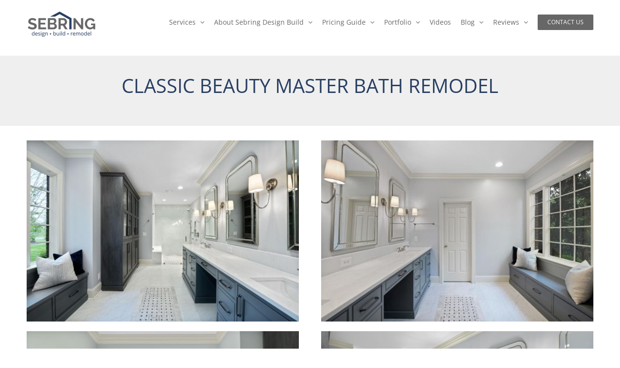

--- FILE ---
content_type: text/html; charset=UTF-8
request_url: https://sebringdesignbuild.com/portfolio/craig-angelas-brentwood-tn-master-bathroom-remodel-pictures/
body_size: 24633
content:

<!DOCTYPE html>
<html class="avada-html-layout-wide avada-html-header-position-top avada-is-100-percent-template" lang="en-US">
<head>
	<meta http-equiv="X-UA-Compatible" content="IE=edge" />
	<meta http-equiv="Content-Type" content="text/html; charset=utf-8"/>
	<meta name="viewport" content="width=device-width, initial-scale=1" />
	<meta name='robots' content='index, follow, max-image-preview:large, max-snippet:-1, max-video-preview:-1' />
	<style>img:is([sizes="auto" i], [sizes^="auto," i]) { contain-intrinsic-size: 3000px 1500px }</style>
	
	<!-- This site is optimized with the Yoast SEO plugin v26.8 - https://yoast.com/product/yoast-seo-wordpress/ -->
	<title>Classic Beauty Master Bath Remodel | Sebring Design Build</title>
	<meta name="description" content="Sebring Design Build&#039;s &quot;Classic Beauty Master Bath Remodel&quot; showcases a stunning transition from dated to dazzling." />
	<link rel="canonical" href="https://sebringdesignbuild.com/portfolio/craig-angelas-brentwood-tn-master-bathroom-remodel-pictures/" />
	<meta property="og:locale" content="en_US" />
	<meta property="og:type" content="article" />
	<meta property="og:title" content="Classic Beauty Master Bath Remodel | Sebring Design Build" />
	<meta property="og:description" content="Sebring Design Build&#039;s &quot;Classic Beauty Master Bath Remodel&quot; showcases a stunning transition from dated to dazzling." />
	<meta property="og:url" content="https://sebringdesignbuild.com/portfolio/craig-angelas-brentwood-tn-master-bathroom-remodel-pictures/" />
	<meta property="og:site_name" content="Sebring Design Build" />
	<meta property="article:publisher" content="https://www.facebook.com/SebringDesignBuild/" />
	<meta property="article:modified_time" content="2024-04-04T12:36:29+00:00" />
	<meta property="og:image" content="https://sebringdesignbuild.com/wp-content/uploads/2022/05/Brentwood-Master-Bath-Featured-updated.png" />
	<meta property="og:image:width" content="1200" />
	<meta property="og:image:height" content="630" />
	<meta property="og:image:type" content="image/png" />
	<meta name="twitter:card" content="summary_large_image" />
	<meta name="twitter:site" content="@SebringDB" />
	<meta name="twitter:label1" content="Est. reading time" />
	<meta name="twitter:data1" content="5 minutes" />
	<script type="application/ld+json" class="yoast-schema-graph">{"@context":"https://schema.org","@graph":[{"@type":"WebPage","@id":"https://sebringdesignbuild.com/portfolio/craig-angelas-brentwood-tn-master-bathroom-remodel-pictures/","url":"https://sebringdesignbuild.com/portfolio/craig-angelas-brentwood-tn-master-bathroom-remodel-pictures/","name":"Classic Beauty Master Bath Remodel | Sebring Design Build","isPartOf":{"@id":"https://sebringdesignbuild.com/#website"},"primaryImageOfPage":{"@id":"https://sebringdesignbuild.com/portfolio/craig-angelas-brentwood-tn-master-bathroom-remodel-pictures/#primaryimage"},"image":{"@id":"https://sebringdesignbuild.com/portfolio/craig-angelas-brentwood-tn-master-bathroom-remodel-pictures/#primaryimage"},"thumbnailUrl":"https://sebringdesignbuild.com/wp-content/uploads/2022/05/Brentwood-Master-Bath-Featured-updated.png","datePublished":"2022-05-02T19:06:28+00:00","dateModified":"2024-04-04T12:36:29+00:00","description":"Sebring Design Build's \"Classic Beauty Master Bath Remodel\" showcases a stunning transition from dated to dazzling.","breadcrumb":{"@id":"https://sebringdesignbuild.com/portfolio/craig-angelas-brentwood-tn-master-bathroom-remodel-pictures/#breadcrumb"},"inLanguage":"en-US","potentialAction":[{"@type":"ReadAction","target":["https://sebringdesignbuild.com/portfolio/craig-angelas-brentwood-tn-master-bathroom-remodel-pictures/"]}]},{"@type":"ImageObject","inLanguage":"en-US","@id":"https://sebringdesignbuild.com/portfolio/craig-angelas-brentwood-tn-master-bathroom-remodel-pictures/#primaryimage","url":"https://sebringdesignbuild.com/wp-content/uploads/2022/05/Brentwood-Master-Bath-Featured-updated.png","contentUrl":"https://sebringdesignbuild.com/wp-content/uploads/2022/05/Brentwood-Master-Bath-Featured-updated.png","width":1200,"height":630},{"@type":"BreadcrumbList","@id":"https://sebringdesignbuild.com/portfolio/craig-angelas-brentwood-tn-master-bathroom-remodel-pictures/#breadcrumb","itemListElement":[{"@type":"ListItem","position":1,"name":"Home","item":"https://sebringdesignbuild.com/"},{"@type":"ListItem","position":2,"name":"Portfolio","item":"https://sebringdesignbuild.com/portfolio/"},{"@type":"ListItem","position":3,"name":"Classic Beauty Master Bath Remodel"}]},{"@type":"WebSite","@id":"https://sebringdesignbuild.com/#website","url":"https://sebringdesignbuild.com/","name":"Sebring Design Build","description":"","publisher":{"@id":"https://sebringdesignbuild.com/#organization"},"potentialAction":[{"@type":"SearchAction","target":{"@type":"EntryPoint","urlTemplate":"https://sebringdesignbuild.com/?s={search_term_string}"},"query-input":{"@type":"PropertyValueSpecification","valueRequired":true,"valueName":"search_term_string"}}],"inLanguage":"en-US"},{"@type":"Organization","@id":"https://sebringdesignbuild.com/#organization","name":"Sebring Design Build","url":"https://sebringdesignbuild.com/","logo":{"@type":"ImageObject","inLanguage":"en-US","@id":"https://sebringdesignbuild.com/#/schema/logo/image/","url":"https://sebringdesignbuild.com/wp-content/uploads/2024/01/logo_header2_sebring-services-1-RETINA-copy-25.png","contentUrl":"https://sebringdesignbuild.com/wp-content/uploads/2024/01/logo_header2_sebring-services-1-RETINA-copy-25.png","width":288,"height":116,"caption":"Sebring Design Build"},"image":{"@id":"https://sebringdesignbuild.com/#/schema/logo/image/"},"sameAs":["https://www.facebook.com/SebringDesignBuild/","https://x.com/SebringDB","https://www.instagram.com/SebringDesignBuild/","https://www.linkedin.com/company/sebring-design-build/","https://www.pinterest.com/sebringdesignbuild/","https://www.youtube.com/@SebringDesignBuild","https://www.tiktok.com/@sebringdesignbuild"]}]}</script>
	<!-- / Yoast SEO plugin. -->


<link rel='dns-prefetch' href='//js.hs-scripts.com' />
<link rel='dns-prefetch' href='//scripts.mediavine.com' />
<link rel='dns-prefetch' href='//www.google.com' />
<link rel="alternate" type="application/rss+xml" title="Sebring Design Build &raquo; Feed" href="https://sebringdesignbuild.com/feed/" />
<link rel="alternate" type="application/rss+xml" title="Sebring Design Build &raquo; Comments Feed" href="https://sebringdesignbuild.com/comments/feed/" />
					<link rel="shortcut icon" href="https://sebringdesignbuild.com/wp-content/uploads/2017/11/favicon-16x16.png" type="image/x-icon" />
		
					<!-- Apple Touch Icon -->
			<link rel="apple-touch-icon" sizes="180x180" href="https://sebringdesignbuild.com/wp-content/uploads/2017/11/apple-icon-114x114.png">
		
					<!-- Android Icon -->
			<link rel="icon" sizes="192x192" href="https://sebringdesignbuild.com/wp-content/uploads/2017/11/apple-icon-57x57.png">
		
					<!-- MS Edge Icon -->
			<meta name="msapplication-TileImage" content="https://sebringdesignbuild.com/wp-content/uploads/2017/11/apple-icon-72x72.png">
				<link rel="alternate" type="application/rss+xml" title="Sebring Design Build &raquo; Classic Beauty Master Bath Remodel Comments Feed" href="https://sebringdesignbuild.com/portfolio/craig-angelas-brentwood-tn-master-bathroom-remodel-pictures/feed/" />
<link rel='stylesheet' id='al-fb-reviews-css' href='https://sebringdesignbuild.com/wp-content/plugins/al-fb-reviews/assets/styles/al-main-style.css?ver=2.1.11' type='text/css' media='all' />
<link rel='stylesheet' id='eeb-css-frontend-css' href='https://sebringdesignbuild.com/wp-content/plugins/email-encoder-bundle/core/includes/assets/css/style.css?ver=250121-25936' type='text/css' media='all' />
<style id='akismet-widget-style-inline-css' type='text/css'>

			.a-stats {
				--akismet-color-mid-green: #357b49;
				--akismet-color-white: #fff;
				--akismet-color-light-grey: #f6f7f7;

				max-width: 350px;
				width: auto;
			}

			.a-stats * {
				all: unset;
				box-sizing: border-box;
			}

			.a-stats strong {
				font-weight: 600;
			}

			.a-stats a.a-stats__link,
			.a-stats a.a-stats__link:visited,
			.a-stats a.a-stats__link:active {
				background: var(--akismet-color-mid-green);
				border: none;
				box-shadow: none;
				border-radius: 8px;
				color: var(--akismet-color-white);
				cursor: pointer;
				display: block;
				font-family: -apple-system, BlinkMacSystemFont, 'Segoe UI', 'Roboto', 'Oxygen-Sans', 'Ubuntu', 'Cantarell', 'Helvetica Neue', sans-serif;
				font-weight: 500;
				padding: 12px;
				text-align: center;
				text-decoration: none;
				transition: all 0.2s ease;
			}

			/* Extra specificity to deal with TwentyTwentyOne focus style */
			.widget .a-stats a.a-stats__link:focus {
				background: var(--akismet-color-mid-green);
				color: var(--akismet-color-white);
				text-decoration: none;
			}

			.a-stats a.a-stats__link:hover {
				filter: brightness(110%);
				box-shadow: 0 4px 12px rgba(0, 0, 0, 0.06), 0 0 2px rgba(0, 0, 0, 0.16);
			}

			.a-stats .count {
				color: var(--akismet-color-white);
				display: block;
				font-size: 1.5em;
				line-height: 1.4;
				padding: 0 13px;
				white-space: nowrap;
			}
		
</style>
<link rel='stylesheet' id='fusion-dynamic-css-css' href='https://sebringdesignbuild.com/wp-content/uploads/fusion-styles/c51df5e6d8ddeacab0faba8310d3b882.min.css?ver=3.12.1' type='text/css' media='all' />
<script type="text/javascript" src="https://sebringdesignbuild.com/wp-includes/js/jquery/jquery.min.js?ver=3.7.1" id="jquery-core-js"></script>
<script type="text/javascript" src="https://sebringdesignbuild.com/wp-content/plugins/al-fb-reviews/assets/vendor/shave/jquery.shave.js?ver=2.1.11" id="js-shave-js"></script>
<script type="text/javascript" src="https://sebringdesignbuild.com/wp-content/plugins/email-encoder-bundle/core/includes/assets/js/custom.js?ver=250121-25936" id="eeb-js-frontend-js"></script>
<script type="text/javascript" async="async" fetchpriority="high" data-noptimize="1" data-cfasync="false" src="https://scripts.mediavine.com/tags/sebring-design-build.js?ver=9b33f89da0abc7ad99ba228238e63c29" id="mv-script-wrapper-js"></script>
<link rel="https://api.w.org/" href="https://sebringdesignbuild.com/wp-json/" /><link rel="alternate" title="JSON" type="application/json" href="https://sebringdesignbuild.com/wp-json/wp/v2/avada_portfolio/79038" /><link rel="EditURI" type="application/rsd+xml" title="RSD" href="https://sebringdesignbuild.com/xmlrpc.php?rsd" />
<link rel='shortlink' href='https://sebringdesignbuild.com/?p=79038' />
<link rel="alternate" title="oEmbed (JSON)" type="application/json+oembed" href="https://sebringdesignbuild.com/wp-json/oembed/1.0/embed?url=https%3A%2F%2Fsebringdesignbuild.com%2Fportfolio%2Fcraig-angelas-brentwood-tn-master-bathroom-remodel-pictures%2F" />
<link rel="alternate" title="oEmbed (XML)" type="text/xml+oembed" href="https://sebringdesignbuild.com/wp-json/oembed/1.0/embed?url=https%3A%2F%2Fsebringdesignbuild.com%2Fportfolio%2Fcraig-angelas-brentwood-tn-master-bathroom-remodel-pictures%2F&#038;format=xml" />
<style type="text/css">.aawp .aawp-tb__row--highlight{background-color:#256aaf;}.aawp .aawp-tb__row--highlight{color:#256aaf;}.aawp .aawp-tb__row--highlight a{color:#256aaf;}</style><!-- Elfsight Google Reviews | Sebring Badge -->
<script src="https://static.elfsight.com/platform/platform.js" async></script>
<div class="elfsight-app-768c37e4-41ea-4203-a60e-b81d236f7b9d" data-elfsight-app-lazy></div>			<!-- DO NOT COPY THIS SNIPPET! Start of Page Analytics Tracking for HubSpot WordPress plugin v11.3.6-->
			<script class="hsq-set-content-id" data-content-id="blog-post">
				var _hsq = _hsq || [];
				_hsq.push(["setContentType", "blog-post"]);
			</script>
			<!-- DO NOT COPY THIS SNIPPET! End of Page Analytics Tracking for HubSpot WordPress plugin -->
			<style type="text/css" id="css-fb-visibility">@media screen and (max-width: 640px){.fusion-no-small-visibility{display:none !important;}body .sm-text-align-center{text-align:center !important;}body .sm-text-align-left{text-align:left !important;}body .sm-text-align-right{text-align:right !important;}body .sm-flex-align-center{justify-content:center !important;}body .sm-flex-align-flex-start{justify-content:flex-start !important;}body .sm-flex-align-flex-end{justify-content:flex-end !important;}body .sm-mx-auto{margin-left:auto !important;margin-right:auto !important;}body .sm-ml-auto{margin-left:auto !important;}body .sm-mr-auto{margin-right:auto !important;}body .fusion-absolute-position-small{position:absolute;top:auto;width:100%;}.awb-sticky.awb-sticky-small{ position: sticky; top: var(--awb-sticky-offset,0); }}@media screen and (min-width: 641px) and (max-width: 1024px){.fusion-no-medium-visibility{display:none !important;}body .md-text-align-center{text-align:center !important;}body .md-text-align-left{text-align:left !important;}body .md-text-align-right{text-align:right !important;}body .md-flex-align-center{justify-content:center !important;}body .md-flex-align-flex-start{justify-content:flex-start !important;}body .md-flex-align-flex-end{justify-content:flex-end !important;}body .md-mx-auto{margin-left:auto !important;margin-right:auto !important;}body .md-ml-auto{margin-left:auto !important;}body .md-mr-auto{margin-right:auto !important;}body .fusion-absolute-position-medium{position:absolute;top:auto;width:100%;}.awb-sticky.awb-sticky-medium{ position: sticky; top: var(--awb-sticky-offset,0); }}@media screen and (min-width: 1025px){.fusion-no-large-visibility{display:none !important;}body .lg-text-align-center{text-align:center !important;}body .lg-text-align-left{text-align:left !important;}body .lg-text-align-right{text-align:right !important;}body .lg-flex-align-center{justify-content:center !important;}body .lg-flex-align-flex-start{justify-content:flex-start !important;}body .lg-flex-align-flex-end{justify-content:flex-end !important;}body .lg-mx-auto{margin-left:auto !important;margin-right:auto !important;}body .lg-ml-auto{margin-left:auto !important;}body .lg-mr-auto{margin-right:auto !important;}body .fusion-absolute-position-large{position:absolute;top:auto;width:100%;}.awb-sticky.awb-sticky-large{ position: sticky; top: var(--awb-sticky-offset,0); }}</style><script type="application/ld+json">
{
  "@context": "https://schema.org",
  "@type": "LocalBusiness",
  "name": "Sebring Design Build",
  "address": {
    "@type": "PostalAddress",
    "streetAddress": "8 Cadillac Drive, Suite 300",
    "addressLocality": "Brentwood",
    "addressRegion": "TN",
    "postalCode": "37027",
    "addressCountry": "US"
  },
  "telephone": "+1-615-988-1404",
  "description": "Sebring Design Build is a remodeling company specializing in kitchen remodeling, bathroom remodeling, basement finishing, and home design services in Brentwood, TN.",
  "url": "https://sebringdesignbuild.com",
  "sameAs": [
    "https://www.facebook.com/SebringDesignBuild",
    "https://www.instagram.com/SebringDesignBuild"
  ],
  "geo": {
    "@type": "GeoCoordinates",
    "latitude": "36.0359",
    "longitude": "-86.8093"
  },
  "openingHours": [
    "Mo-Fr 09:00-16:00"
  ],
  "serviceArea": {
    "@type": "Place",
    "name": "Brentwood, TN"
  },
  "additionalType": "https://schema.org/HomeAndConstructionBusiness",
  "offers": [
    {
      "@type": "Offer",
      "url": "https://sebringdesignbuild.com/kitchen-remodeling",
      "name": "Kitchen Remodeling",
      "description": "Complete kitchen renovation services including design, demolition, and remodeling.",
      "priceCurrency": "USD",
      "price": "Contact for pricing"
    },
    {
      "@type": "Offer",
      "url": "https://sebringdesignbuild.com/bathroom-remodeling",
      "name": "Bathroom Remodeling",
      "description": "Bathroom renovation services including new fixtures, tiling, and design.",
      "priceCurrency": "USD",
      "price": "Contact for pricing"
    },
    {
      "@type": "Offer",
      "url": "https://sebringdesignbuild.com/basement-finishing",
      "name": "Basement Finishing",
      "description": "Transform your basement into a livable space with finishing and design services.",
      "priceCurrency": "USD",
      "price": "Contact for pricing"
    },
    {
      "@type": "Offer",
      "url": "https://sebringdesignbuild.com/home-remodeling",
      "name": "Home Remodeling",
      "description": "Whole-house remodeling services, from design to construction and renovation.",
      "priceCurrency": "USD",
      "price": "Contact for pricing"
    },
    {
      "@type": "Offer",
      "url": "https://sebringdesignbuild.com/home-design",
      "name": "Home Design",
      "description": "Professional home design services, including layout planning and interior design.",
      "priceCurrency": "USD",
      "price": "Contact for pricing"
    }
  ]
}

</script>		<script type="text/javascript">
			var doc = document.documentElement;
			doc.setAttribute( 'data-useragent', navigator.userAgent );
		</script>
		<!-- Google tag (gtag.js) - GA4 -->
<script async src="https://www.googletagmanager.com/gtag/js?id=G-D1DLW4PC4L"></script>
<script>
  window.dataLayer = window.dataLayer || [];
  function gtag(){dataLayer.push(arguments);}
  gtag('js', new Date());

  gtag('config', 'G-D1DLW4PC4L');
</script>

<!-- Pinterest Tag -->
<script>
!function(e){if(!window.pintrk){window.pintrk=function(){
window.pintrk.queue.push(Array.prototype.slice.call(arguments))};
var n=window.pintrk;n.queue=[],n.version="3.0";
var t=document.createElement("script");t.async=!0;t.src=e;
var r=document.getElementsByTagName("script")[0];
r.parentNode.insertBefore(t,r)}}("https://s.pinimg.com/ct/core.js");
pintrk('load', '2612934779626', {em: '<user_email_address>'});
pintrk('page');
</script>
<!-- End Pinterest Tag -->
	<!-- Google Tag Manager -->
<script>(function(w,d,s,l,i){w[l]=w[l]||[];w[l].push({'gtm.start':
new Date().getTime(),event:'gtm.js'});var f=d.getElementsByTagName(s)[0],
j=d.createElement(s),dl=l!='dataLayer'?'&l='+l:'';j.async=true;j.src=
'https://www.googletagmanager.com/gtm.js?id='+i+dl;f.parentNode.insertBefore(j,f);
})(window,document,'script','dataLayer','GTM-NKQSP6W3');</script>
<!-- End Google Tag Manager -->

<!-- Meta Pixel Code -->
<script>
!function(f,b,e,v,n,t,s)
{if(f.fbq)return;n=f.fbq=function(){n.callMethod?
n.callMethod.apply(n,arguments):n.queue.push(arguments)};
if(!f._fbq)f._fbq=n;n.push=n;n.loaded=!0;n.version='2.0';
n.queue=[];t=b.createElement(e);t.async=!0;
t.src=v;s=b.getElementsByTagName(e)[0];
s.parentNode.insertBefore(t,s)}(window, document,'script',
'https://connect.facebook.net/en_US/fbevents.js');
fbq('init', '507700399413350');
fbq('track', 'PageView');
</script>

<meta name="google-site-verification" content="-99ZVpdGgAbNkjyR3ClyZdxA-vbVJ-0rZl5Z_6FTEj8" />
<!-- End Meta Pixel Code --></head>

<body class="wp-singular avada_portfolio-template-default single single-avada_portfolio postid-79038 single-format-standard wp-custom-logo wp-theme-Avada aawp-custom awb-no-sidebars fusion-image-hovers fusion-pagination-sizing fusion-button_type-flat fusion-button_span-no fusion-button_gradient-linear avada-image-rollover-circle-no avada-image-rollover-no fusion-body ltr fusion-sticky-header no-mobile-slidingbar no-desktop-totop no-mobile-totop fusion-disable-outline fusion-sub-menu-fade mobile-logo-pos-left layout-wide-mode avada-has-boxed-modal-shadow-none layout-scroll-offset-full avada-has-zero-margin-offset-top fusion-top-header menu-text-align-center mobile-menu-design-modern fusion-show-pagination-text fusion-header-layout-v1 avada-responsive avada-footer-fx-none avada-menu-highlight-style-bar fusion-search-form-clean fusion-main-menu-search-overlay fusion-avatar-square avada-sticky-shrinkage avada-dropdown-styles avada-blog-layout-medium avada-blog-archive-layout-medium avada-header-shadow-no avada-menu-icon-position-left avada-has-megamenu-shadow avada-has-mainmenu-dropdown-divider avada-has-breadcrumb-mobile-hidden avada-has-titlebar-hide avada-has-pagination-padding avada-flyout-menu-direction-fade avada-ec-views-v1" data-awb-post-id="79038">
	<!-- Google Tag Manager (noscript) -->
<noscript><iframe src="https://www.googletagmanager.com/ns.html?id=GTM-NKQSP6W3"
height="0" width="0" style="display:none;visibility:hidden"></iframe></noscript>
<!-- End Google Tag Manager (noscript) -->	<a class="skip-link screen-reader-text" href="#content">Skip to content</a>

	<div id="boxed-wrapper">
		
		<div id="wrapper" class="fusion-wrapper">
			<div id="home" style="position:relative;top:-1px;"></div>
							
					
			<header class="fusion-header-wrapper">
				<div class="fusion-header-v1 fusion-logo-alignment fusion-logo-left fusion-sticky-menu- fusion-sticky-logo-1 fusion-mobile-logo-1  fusion-mobile-menu-design-modern">
					<div class="fusion-header-sticky-height"></div>
<div class="fusion-header">
	<div class="fusion-row">
					<div class="fusion-logo" data-margin-top="10px" data-margin-bottom="5px" data-margin-left="0px" data-margin-right="0px">
			<a class="fusion-logo-link"  href="https://sebringdesignbuild.com/" >

						<!-- standard logo -->
			<img src="https://sebringdesignbuild.com/wp-content/uploads/2017/11/logo-2_header_sebring-SDB.png" srcset="https://sebringdesignbuild.com/wp-content/uploads/2017/11/logo-2_header_sebring-SDB.png 1x, https://sebringdesignbuild.com/wp-content/uploads/2017/11/logo_header2_sebring-services-1-RETINA.png 2x" width="144" height="80" style="max-height:80px;height:auto;" alt="Sebring Design Build Logo" data-retina_logo_url="https://sebringdesignbuild.com/wp-content/uploads/2017/11/logo_header2_sebring-services-1-RETINA.png" class="fusion-standard-logo" />

											<!-- mobile logo -->
				<img src="https://sebringdesignbuild.com/wp-content/uploads/2017/11/logo-2_header_sebring-SDB.png" srcset="https://sebringdesignbuild.com/wp-content/uploads/2017/11/logo-2_header_sebring-SDB.png 1x, https://sebringdesignbuild.com/wp-content/uploads/2017/11/logo_header2_sebring-services-1-RETINA.png 2x" width="144" height="80" style="max-height:80px;height:auto;" alt="Sebring Design Build Logo" data-retina_logo_url="https://sebringdesignbuild.com/wp-content/uploads/2017/11/logo_header2_sebring-services-1-RETINA.png" class="fusion-mobile-logo" />
			
											<!-- sticky header logo -->
				<img src="https://sebringdesignbuild.com/wp-content/uploads/2017/11/logo-2_header_sebring-SDB.png" srcset="https://sebringdesignbuild.com/wp-content/uploads/2017/11/logo-2_header_sebring-SDB.png 1x, https://sebringdesignbuild.com/wp-content/uploads/2017/11/logo_header2_sebring-services-1-RETINA.png 2x" width="144" height="80" style="max-height:80px;height:auto;" alt="Sebring Design Build Logo" data-retina_logo_url="https://sebringdesignbuild.com/wp-content/uploads/2017/11/logo_header2_sebring-services-1-RETINA.png" class="fusion-sticky-logo" />
					</a>
		</div>		<nav class="fusion-main-menu" aria-label="Main Menu"><div class="fusion-overlay-search">		<form role="search" class="searchform fusion-search-form  fusion-live-search fusion-search-form-clean" method="get" action="https://sebringdesignbuild.com/">
			<div class="fusion-search-form-content">

				
				<div class="fusion-search-field search-field">
					<label><span class="screen-reader-text">Search for:</span>
													<input type="search" class="s fusion-live-search-input" name="s" id="fusion-live-search-input-0" autocomplete="off" placeholder="Search..." required aria-required="true" aria-label="Search..."/>
											</label>
				</div>
				<div class="fusion-search-button search-button">
					<input type="submit" class="fusion-search-submit searchsubmit" aria-label="Search" value="&#xf002;" />
										<div class="fusion-slider-loading"></div>
									</div>

				
			</div>


							<div class="fusion-search-results-wrapper"><div class="fusion-search-results"></div></div>
			
		</form>
		<div class="fusion-search-spacer"></div><a href="#" role="button" aria-label="Close Search" class="fusion-close-search"></a></div><ul id="menu-main-menu" class="fusion-menu"><li  id="menu-item-97669"  class="menu-item menu-item-type-custom menu-item-object-custom menu-item-has-children menu-item-97669 fusion-dropdown-menu"  data-item-id="97669"><a  href="https://sebringdesignbuild.com/services-old/" class="fusion-bar-highlight"><span class="menu-text">Services</span> <span class="fusion-caret"><i class="fusion-dropdown-indicator" aria-hidden="true"></i></span></a><ul class="sub-menu"><li  id="menu-item-97674"  class="menu-item menu-item-type-post_type menu-item-object-page menu-item-97674 fusion-dropdown-submenu" ><a  href="https://sebringdesignbuild.com/home-remodeling-franklin-tennessee/" class="fusion-bar-highlight"><span>Home Remodeling Franklin, TN</span></a></li><li  id="menu-item-97670"  class="menu-item menu-item-type-post_type menu-item-object-page menu-item-97670 fusion-dropdown-submenu" ><a  href="https://sebringdesignbuild.com/design-build-franklin-tennessee/" class="fusion-bar-highlight"><span>Design Build Franklin, TN</span></a></li><li  id="menu-item-97673"  class="menu-item menu-item-type-post_type menu-item-object-page menu-item-97673 fusion-dropdown-submenu" ><a  href="https://sebringdesignbuild.com/kitchen-remodeling-franklin-tennessee/" class="fusion-bar-highlight"><span>Kitchen Remodeling Franklin, TN</span></a></li><li  id="menu-item-97671"  class="menu-item menu-item-type-post_type menu-item-object-page menu-item-97671 fusion-dropdown-submenu" ><a  href="https://sebringdesignbuild.com/basement-remodeling-franklin-tennessee/" class="fusion-bar-highlight"><span>Basement Remodeling Franklin, TN</span></a></li><li  id="menu-item-97672"  class="menu-item menu-item-type-post_type menu-item-object-page menu-item-97672 fusion-dropdown-submenu" ><a  href="https://sebringdesignbuild.com/bathroom-remodeling-franklin-tennessee/" class="fusion-bar-highlight"><span>Bathroom Remodeling Franklin, TN</span></a></li></ul></li><li  id="menu-item-97675"  class="menu-item menu-item-type-post_type menu-item-object-page menu-item-has-children menu-item-97675 fusion-dropdown-menu"  data-item-id="97675"><a  href="https://sebringdesignbuild.com/about/" class="fusion-bar-highlight"><span class="menu-text">About Sebring Design Build</span> <span class="fusion-caret"><i class="fusion-dropdown-indicator" aria-hidden="true"></i></span></a><ul class="sub-menu"><li  id="menu-item-97676"  class="menu-item menu-item-type-post_type menu-item-object-page menu-item-97676 fusion-dropdown-submenu" ><a  href="https://sebringdesignbuild.com/team/" class="fusion-bar-highlight"><span>Team Sebring</span></a></li><li  id="menu-item-97677"  class="menu-item menu-item-type-post_type menu-item-object-page menu-item-97677 fusion-dropdown-submenu" ><a  href="https://sebringdesignbuild.com/what-we-do/" class="fusion-bar-highlight"><span>The Right Fit</span></a></li><li  id="menu-item-97678"  class="menu-item menu-item-type-post_type menu-item-object-page menu-item-97678 fusion-dropdown-submenu" ><a  href="https://sebringdesignbuild.com/our-approach/" class="fusion-bar-highlight"><span>Remodeling Process</span></a></li><li  id="menu-item-97679"  class="menu-item menu-item-type-post_type menu-item-object-page menu-item-97679 fusion-dropdown-submenu" ><a  href="https://sebringdesignbuild.com/remodeling-101/" class="fusion-bar-highlight"><span>Remodeling eBooks</span></a></li><li  id="menu-item-97680"  class="menu-item menu-item-type-post_type menu-item-object-page menu-item-97680 fusion-dropdown-submenu" ><a  href="https://sebringdesignbuild.com/employment-opportunities/" class="fusion-bar-highlight"><span>Sebring Employment and Trade Opportunities</span></a></li><li  id="menu-item-97681"  class="menu-item menu-item-type-post_type menu-item-object-page menu-item-97681 fusion-dropdown-submenu" ><a  href="https://sebringdesignbuild.com/faq/" class="fusion-bar-highlight"><span>FAQ&#8217;s</span></a></li><li  id="menu-item-97682"  class="menu-item menu-item-type-post_type menu-item-object-page menu-item-97682 fusion-dropdown-submenu" ><a  href="https://sebringdesignbuild.com/what-to-look-for-in-a-contractor/" class="fusion-bar-highlight"><span>What Makes Sebring Different</span></a></li></ul></li><li  id="menu-item-97683"  class="menu-item menu-item-type-post_type menu-item-object-page menu-item-has-children menu-item-97683 fusion-dropdown-menu"  data-item-id="97683"><a  href="https://sebringdesignbuild.com/pricing-guide/" class="fusion-bar-highlight"><span class="menu-text">Pricing Guide</span> <span class="fusion-caret"><i class="fusion-dropdown-indicator" aria-hidden="true"></i></span></a><ul class="sub-menu"><li  id="menu-item-97684"  class="menu-item menu-item-type-post_type menu-item-object-page menu-item-97684 fusion-dropdown-submenu" ><a  href="https://sebringdesignbuild.com/pricing-guide/" class="fusion-bar-highlight"><span>Remodeling Pricing Guide</span></a></li><li  id="menu-item-97685"  class="menu-item menu-item-type-post_type menu-item-object-page menu-item-97685 fusion-dropdown-submenu" ><a  href="https://sebringdesignbuild.com/cost-of-a-kitchen-remodel/" class="fusion-bar-highlight"><span>Kitchen Remodeling Pricing Guide</span></a></li><li  id="menu-item-97686"  class="menu-item menu-item-type-post_type menu-item-object-page menu-item-97686 fusion-dropdown-submenu" ><a  href="https://sebringdesignbuild.com/how-much-does-it-cost-to-finish-my-basement/" class="fusion-bar-highlight"><span>Basement Finishing Pricing Guide</span></a></li><li  id="menu-item-97687"  class="menu-item menu-item-type-post_type menu-item-object-page menu-item-97687 fusion-dropdown-submenu" ><a  href="https://sebringdesignbuild.com/what-is-the-cost-of-a-bathroom-remodel/" class="fusion-bar-highlight"><span>Bathroom Remodeling Pricing Guide</span></a></li></ul></li><li  id="menu-item-97688"  class="menu-item menu-item-type-post_type menu-item-object-page menu-item-has-children menu-item-97688 fusion-dropdown-menu"  data-item-id="97688"><a  href="https://sebringdesignbuild.com/home-remodeling-ideas/" class="fusion-bar-highlight"><span class="menu-text">Portfolio</span> <span class="fusion-caret"><i class="fusion-dropdown-indicator" aria-hidden="true"></i></span></a><ul class="sub-menu"><li  id="menu-item-97690"  class="menu-item menu-item-type-taxonomy menu-item-object-portfolio_category menu-item-97690 fusion-dropdown-submenu" ><a  href="https://sebringdesignbuild.com/portfolio-category/kitchen-remodeling-ideas/" class="fusion-bar-highlight"><span>Kitchen Remodeling Pictures</span></a></li><li  id="menu-item-97689"  class="menu-item menu-item-type-taxonomy menu-item-object-portfolio_category current-avada_portfolio-ancestor current-menu-parent current-avada_portfolio-parent menu-item-97689 fusion-dropdown-submenu" ><a  href="https://sebringdesignbuild.com/portfolio-category/bathroom-remodeling-ideas/" class="fusion-bar-highlight"><span>Bathroom Remodeling Pictures</span></a></li><li  id="menu-item-97691"  class="menu-item menu-item-type-taxonomy menu-item-object-portfolio_category menu-item-97691 fusion-dropdown-submenu" ><a  href="https://sebringdesignbuild.com/portfolio-category/basement-remodeling-ideas/" class="fusion-bar-highlight"><span>Basement Finishing Pictures</span></a></li><li  id="menu-item-97692"  class="menu-item menu-item-type-taxonomy menu-item-object-portfolio_category menu-item-97692 fusion-dropdown-submenu" ><a  href="https://sebringdesignbuild.com/portfolio-category/laundry-mudroom-ideas/" class="fusion-bar-highlight"><span>Laundry &#038; Mudroom Remodeling Pictures</span></a></li><li  id="menu-item-97694"  class="menu-item menu-item-type-post_type menu-item-object-page menu-item-97694 fusion-dropdown-submenu" ><a  href="https://sebringdesignbuild.com/videos/" class="fusion-bar-highlight"><span>Remodeling Videos</span></a></li></ul></li><li  id="menu-item-97695"  class="menu-item menu-item-type-post_type menu-item-object-page menu-item-97695"  data-item-id="97695"><a  href="https://sebringdesignbuild.com/videos/" class="fusion-bar-highlight"><span class="menu-text">Videos</span></a></li><li  id="menu-item-97696"  class="menu-item menu-item-type-post_type menu-item-object-page menu-item-has-children menu-item-97696 fusion-dropdown-menu"  data-item-id="97696"><a  href="https://sebringdesignbuild.com/blog/" class="fusion-bar-highlight"><span class="menu-text">Blog</span> <span class="fusion-caret"><i class="fusion-dropdown-indicator" aria-hidden="true"></i></span></a><ul class="sub-menu"><li  id="menu-item-97697"  class="menu-item menu-item-type-taxonomy menu-item-object-category menu-item-has-children menu-item-97697 fusion-dropdown-submenu" ><a  href="https://sebringdesignbuild.com/category/homeowner-tips/" class="fusion-bar-highlight"><span>Homeowner Tips</span></a><ul class="sub-menu"><li  id="menu-item-97705"  class="menu-item menu-item-type-post_type menu-item-object-post menu-item-97705" ><a  href="https://sebringdesignbuild.com/5-questions-to-ask-every-home-remodeling-contractor-before-you-meet/" class="fusion-bar-highlight"><span>Questions to Ask Every Home Remodeling Contractor Before You Meet</span></a></li><li  id="menu-item-97706"  class="menu-item menu-item-type-post_type menu-item-object-post menu-item-97706" ><a  href="https://sebringdesignbuild.com/when-to-diy-versus-hiring-a-professional-contractor/" class="fusion-bar-highlight"><span>When to DIY Versus Hiring a Professional Contractor</span></a></li><li  id="menu-item-97707"  class="menu-item menu-item-type-post_type menu-item-object-post menu-item-97707" ><a  href="https://sebringdesignbuild.com/the-top-10-questions-to-ask-your-contractor-before-you-start-your-project/" class="fusion-bar-highlight"><span>Questions to Ask Your Contractor Before You Start</span></a></li><li  id="menu-item-97708"  class="menu-item menu-item-type-post_type menu-item-object-post menu-item-97708" ><a  href="https://sebringdesignbuild.com/why-the-way-people-hire-contractors-is-wrong/" class="fusion-bar-highlight"><span>Why the Way People Hire Contractors is Wrong</span></a></li><li  id="menu-item-97709"  class="menu-item menu-item-type-post_type menu-item-object-post menu-item-97709" ><a  href="https://sebringdesignbuild.com/subcontractor-vs-contractor-what-does-a-general-contractor-do/" class="fusion-bar-highlight"><span>Subcontractor vs Contractor: What Does a General Contractor Do?</span></a></li><li  id="menu-item-97710"  class="menu-item menu-item-type-post_type menu-item-object-post menu-item-97710" ><a  href="https://sebringdesignbuild.com/what-is-overhead-for-a-home-remodeling-contractor/" class="fusion-bar-highlight"><span>What is Overhead for a Home Remodeling Contractor?</span></a></li><li  id="menu-item-97711"  class="menu-item menu-item-type-post_type menu-item-object-post menu-item-97711" ><a  href="https://sebringdesignbuild.com/how-to-systematically-choose-the-right-contractor/" class="fusion-bar-highlight"><span>How to Systematically Choose the Right Contractor</span></a></li><li  id="menu-item-97712"  class="menu-item menu-item-type-post_type menu-item-object-post menu-item-97712" ><a  href="https://sebringdesignbuild.com/5-tips-for-successful-communication-with-your-remodeling-contractor/" class="fusion-bar-highlight"><span>Tips for Successful Communication with Your Remodeling Contractor</span></a></li><li  id="menu-item-97713"  class="menu-item menu-item-type-post_type menu-item-object-post menu-item-97713" ><a  href="https://sebringdesignbuild.com/9-things-to-ask-your-contractor/" class="fusion-bar-highlight"><span>Things to Ask Your Contractor During Your Project</span></a></li></ul></li><li  id="menu-item-97699"  class="menu-item menu-item-type-post_type menu-item-object-post menu-item-has-children menu-item-97699 fusion-dropdown-submenu" ><a  href="https://sebringdesignbuild.com/top-trends-in-kitchen-design/" class="fusion-bar-highlight"><span>Trends In Kitchen Design</span></a><ul class="sub-menu"><li  id="menu-item-97715"  class="menu-item menu-item-type-post_type menu-item-object-post menu-item-97715" ><a  href="https://sebringdesignbuild.com/best-kitchen-sink-trends-ideas/" class="fusion-bar-highlight"><span>Kitchen Sink Trends Ideas</span></a></li><li  id="menu-item-97716"  class="menu-item menu-item-type-post_type menu-item-object-post menu-item-97716" ><a  href="https://sebringdesignbuild.com/kitchen-hardware-knobs-trends/" class="fusion-bar-highlight"><span>Kitchen Hardware &#038; Knobs Trends</span></a></li><li  id="menu-item-97717"  class="menu-item menu-item-type-post_type menu-item-object-post menu-item-97717" ><a  href="https://sebringdesignbuild.com/best-kitchen-lighting-trends/" class="fusion-bar-highlight"><span>Kitchen Lighting Trends</span></a></li><li  id="menu-item-97719"  class="menu-item menu-item-type-post_type menu-item-object-post menu-item-97719" ><a  href="https://sebringdesignbuild.com/top-trends-in-kitchen-countertop-design/" class="fusion-bar-highlight"><span>Trends in Kitchen Countertop Design</span></a></li><li  id="menu-item-97720"  class="menu-item menu-item-type-post_type menu-item-object-post menu-item-97720" ><a  href="https://sebringdesignbuild.com/kitchen-appliance-trends-that-you-cant-miss/" class="fusion-bar-highlight"><span>Kitchen Appliance Trends</span></a></li><li  id="menu-item-97721"  class="menu-item menu-item-type-post_type menu-item-object-post menu-item-97721" ><a  href="https://sebringdesignbuild.com/top-trends-in-kitchen-backsplash-design/" class="fusion-bar-highlight"><span>Trends in Kitchen Backsplash Design</span></a></li><li  id="menu-item-97722"  class="menu-item menu-item-type-post_type menu-item-object-post menu-item-97722" ><a  href="https://sebringdesignbuild.com/trends-in-kitchen-hoods/" class="fusion-bar-highlight"><span>Trends in Kitchen Hoods</span></a></li><li  id="menu-item-97723"  class="menu-item menu-item-type-post_type menu-item-object-post menu-item-97723" ><a  href="https://sebringdesignbuild.com/top-trends-in-kitchen-cabinetry-design/" class="fusion-bar-highlight"><span>Trends in Kitchen Cabinetry Design</span></a></li></ul></li><li  id="menu-item-97701"  class="menu-item menu-item-type-post_type menu-item-object-post menu-item-has-children menu-item-97701 fusion-dropdown-submenu" ><a  href="https://sebringdesignbuild.com/top-trends-in-bathroom-design/" class="fusion-bar-highlight"><span>Bathroom Design Trends</span></a><ul class="sub-menu"><li  id="menu-item-97724"  class="menu-item menu-item-type-post_type menu-item-object-post menu-item-97724" ><a  href="https://sebringdesignbuild.com/top-trends-in-bathroom-tile-design/" class="fusion-bar-highlight"><span>Trends in Bathroom Tile Design</span></a></li><li  id="menu-item-97725"  class="menu-item menu-item-type-post_type menu-item-object-post menu-item-97725" ><a  href="https://sebringdesignbuild.com/best-smart-bath-trends/" class="fusion-bar-highlight"><span>Smart Bath Trends</span></a></li></ul></li><li  id="menu-item-97702"  class="menu-item menu-item-type-post_type menu-item-object-post menu-item-has-children menu-item-97702 fusion-dropdown-submenu" ><a  href="https://sebringdesignbuild.com/top-trends-in-basement-design/" class="fusion-bar-highlight"><span>Trends in Basement Design</span></a><ul class="sub-menu"><li  id="menu-item-97727"  class="menu-item menu-item-type-post_type menu-item-object-post menu-item-97727" ><a  href="https://sebringdesignbuild.com/top-trends-in-basement-wet-bar-design/" class="fusion-bar-highlight"><span>Trends In Basement Wet Bar Design</span></a></li></ul></li><li  id="menu-item-97703"  class="menu-item menu-item-type-post_type menu-item-object-post menu-item-97703 fusion-dropdown-submenu" ><a  href="https://sebringdesignbuild.com/top-trends-in-interior-lighting-design/" class="fusion-bar-highlight"><span>Trends in Interior Lighting Design</span></a></li><li  id="menu-item-97704"  class="menu-item menu-item-type-post_type menu-item-object-post menu-item-97704 fusion-dropdown-submenu" ><a  href="https://sebringdesignbuild.com/top-trends-in-flooring-design/" class="fusion-bar-highlight"><span>Trends in Flooring Design</span></a></li></ul></li><li  id="menu-item-97729"  class="menu-item menu-item-type-post_type menu-item-object-page menu-item-has-children menu-item-97729 fusion-dropdown-menu"  data-item-id="97729"><a  href="https://sebringdesignbuild.com/reviews/" class="fusion-bar-highlight"><span class="menu-text">Reviews</span> <span class="fusion-caret"><i class="fusion-dropdown-indicator" aria-hidden="true"></i></span></a><ul class="sub-menu"><li  id="menu-item-97735"  class="menu-item menu-item-type-post_type menu-item-object-page menu-item-has-children menu-item-97735 fusion-dropdown-submenu" ><a  href="https://sebringdesignbuild.com/reviews/" class="fusion-bar-highlight"><span>Reviews</span></a><ul class="sub-menu"><li  id="menu-item-97730"  class="menu-item menu-item-type-custom menu-item-object-custom menu-item-97730" ><a  href="https://www.angi.com/companylist/us/il/naperville/sebring-design-build-reviews-146215.htm" class="fusion-bar-highlight"><span>Angi Reviews</span></a></li><li  id="menu-item-97731"  class="menu-item menu-item-type-custom menu-item-object-custom menu-item-97731" ><a  href="https://www.facebook.com/pg/SebringDesignBuild/reviews/" class="fusion-bar-highlight"><span>Facebook Reviews</span></a></li><li  id="menu-item-97732"  class="menu-item menu-item-type-custom menu-item-object-custom menu-item-97732" ><a  href="https://g.page/r/CaIQh2aWlSy2EBA" class="fusion-bar-highlight"><span>Google Reviews</span></a></li><li  id="menu-item-97733"  class="menu-item menu-item-type-custom menu-item-object-custom menu-item-97733" ><a  href="https://www.houzz.com/pro/sebringdesignbuild/" class="fusion-bar-highlight"><span>Houzz Reviews</span></a></li><li  id="menu-item-97734"  class="menu-item menu-item-type-custom menu-item-object-custom menu-item-97734" ><a  href="https://www.yelp.com/biz/sebring-design-build-franklin-2" class="fusion-bar-highlight"><span>Yelp Reviews</span></a></li></ul></li><li  id="menu-item-97736"  class="menu-item menu-item-type-post_type menu-item-object-page menu-item-97736 fusion-dropdown-submenu" ><a  href="https://sebringdesignbuild.com/testimonials/" class="fusion-bar-highlight"><span>Client Video Testimonials</span></a></li></ul></li><li  id="menu-item-98622"  class="menu-item menu-item-type-post_type menu-item-object-page menu-item-98622 fusion-menu-item-button"  data-item-id="98622"><a  href="https://sebringdesignbuild.com/contact/" class="fusion-bar-highlight"><span class="menu-text fusion-button button-default button-small">CONTACT US</span></a></li></ul></nav>	<div class="fusion-mobile-menu-icons">
							<a href="#" class="fusion-icon awb-icon-bars" aria-label="Toggle mobile menu" aria-expanded="false"></a>
		
		
		
			</div>

<nav class="fusion-mobile-nav-holder fusion-mobile-menu-text-align-left" aria-label="Main Menu Mobile"></nav>

					</div>
</div>
				</div>
				<div class="fusion-clearfix"></div>
			</header>
								
							<div id="sliders-container" class="fusion-slider-visibility">
					</div>
				
					
							
			
						<main id="main" class="clearfix width-100">
				<div class="fusion-row" style="max-width:100%;">
<section id="content" class=" portfolio-full" style="">
	
	
					<article id="post-79038" class="post-79038 avada_portfolio type-avada_portfolio status-publish format-standard has-post-thumbnail hentry portfolio_category-bathroom-remodeling-ideas portfolio_skills-modern-style-ideas portfolio_tags-master-bathroom mv-content-wrapper">

				
						<div class="project-content">
				<span class="entry-title rich-snippet-hidden">Classic Beauty Master Bath Remodel</span><span class="vcard rich-snippet-hidden"><span class="fn"><a href="https://sebringdesignbuild.com/author/bryan-sebring/" title="Posts by Bryan Sebring" rel="author">Bryan Sebring</a></span></span><span class="updated rich-snippet-hidden">2024-04-04T07:36:29-05:00</span>				<div class="project-description post-content" style=" width:100%;">
										<div class="fusion-fullwidth fullwidth-box fusion-builder-row-1 fusion-flex-container has-pattern-background has-mask-background hundred-percent-fullwidth non-hundred-percent-height-scrolling" style="--awb-border-radius-top-left:0px;--awb-border-radius-top-right:0px;--awb-border-radius-bottom-right:0px;--awb-border-radius-bottom-left:0px;--awb-padding-top:30px;--awb-background-color:#efefef;--awb-flex-wrap:wrap;" ><div class="fusion-builder-row fusion-row fusion-flex-align-items-flex-start fusion-flex-content-wrap" style="width:104% !important;max-width:104% !important;margin-left: calc(-4% / 2 );margin-right: calc(-4% / 2 );"><div class="fusion-layout-column fusion_builder_column fusion-builder-column-0 fusion_builder_column_1_1 1_1 fusion-flex-column" style="--awb-bg-size:cover;--awb-width-large:100%;--awb-margin-top-large:0px;--awb-spacing-right-large:1.92%;--awb-margin-bottom-large:20px;--awb-spacing-left-large:1.92%;--awb-width-medium:100%;--awb-order-medium:0;--awb-spacing-right-medium:1.92%;--awb-spacing-left-medium:1.92%;--awb-width-small:100%;--awb-order-small:0;--awb-spacing-right-small:1.92%;--awb-spacing-left-small:1.92%;"><div class="fusion-column-wrapper fusion-column-has-shadow fusion-flex-justify-content-flex-start fusion-content-layout-column"><div class="fusion-title title fusion-title-1 fusion-sep-none fusion-title-center fusion-title-text fusion-title-size-one" style="--awb-text-color:#293f63;"><h1 class="fusion-title-heading title-heading-center fusion-responsive-typography-calculated" style="margin:0;--fontSize:40;line-height:1.6;">Classic Beauty Master Bath Remodel</h1></div></div></div></div></div><div class="fusion-fullwidth fullwidth-box fusion-builder-row-2 fusion-flex-container has-pattern-background has-mask-background nonhundred-percent-fullwidth non-hundred-percent-height-scrolling" style="--awb-background-position:left top;--awb-border-sizes-top:0px;--awb-border-sizes-bottom:0px;--awb-border-sizes-left:0px;--awb-border-sizes-right:0px;--awb-border-radius-top-left:0px;--awb-border-radius-top-right:0px;--awb-border-radius-bottom-right:0px;--awb-border-radius-bottom-left:0px;--awb-margin-top:30px;--awb-margin-bottom:30px;--awb-flex-wrap:wrap;" ><div class="fusion-builder-row fusion-row fusion-flex-align-items-flex-start fusion-flex-content-wrap" style="max-width:1216.8px;margin-left: calc(-4% / 2 );margin-right: calc(-4% / 2 );"><div class="fusion-layout-column fusion_builder_column fusion-builder-column-1 fusion_builder_column_1_2 1_2 fusion-flex-column" style="--awb-bg-size:cover;--awb-width-large:50%;--awb-margin-top-large:0px;--awb-spacing-right-large:3.84%;--awb-margin-bottom-large:20px;--awb-spacing-left-large:3.84%;--awb-width-medium:100%;--awb-spacing-right-medium:1.92%;--awb-spacing-left-medium:1.92%;--awb-width-small:100%;--awb-spacing-right-small:1.92%;--awb-spacing-left-small:1.92%;"><div class="fusion-column-wrapper fusion-flex-justify-content-flex-start fusion-content-layout-column"><div class="fusion-image-element " style="--awb-caption-title-font-family:var(--h2_typography-font-family);--awb-caption-title-font-weight:var(--h2_typography-font-weight);--awb-caption-title-font-style:var(--h2_typography-font-style);--awb-caption-title-size:var(--h2_typography-font-size);--awb-caption-title-transform:var(--h2_typography-text-transform);--awb-caption-title-line-height:var(--h2_typography-line-height);--awb-caption-title-letter-spacing:var(--h2_typography-letter-spacing);"><span class=" fusion-imageframe imageframe-none imageframe-1 hover-type-none"><a href="https://sebringdesignbuild.com/wp-content/uploads/2022/05/Brentwood-Master-Bath-1-1024x682.jpg" class="fusion-lightbox" data-rel="iLightbox[ee6f74799adb0dad75f]" data-title="Brentwood Master Bath 1" title="Brentwood Master Bath 1"><img fetchpriority="high" decoding="async" width="1024" height="682" alt="Master Bathroom Remodel Pictures" src="https://sebringdesignbuild.com/wp-content/uploads/2022/05/Brentwood-Master-Bath-1-1024x682.jpg" class="img-responsive wp-image-79041" srcset="https://sebringdesignbuild.com/wp-content/uploads/2022/05/Brentwood-Master-Bath-1-200x133.jpg 200w, https://sebringdesignbuild.com/wp-content/uploads/2022/05/Brentwood-Master-Bath-1-400x266.jpg 400w, https://sebringdesignbuild.com/wp-content/uploads/2022/05/Brentwood-Master-Bath-1-600x400.jpg 600w, https://sebringdesignbuild.com/wp-content/uploads/2022/05/Brentwood-Master-Bath-1-800x533.jpg 800w, https://sebringdesignbuild.com/wp-content/uploads/2022/05/Brentwood-Master-Bath-1-1200x799.jpg 1200w, https://sebringdesignbuild.com/wp-content/uploads/2022/05/Brentwood-Master-Bath-1.jpg 1500w" sizes="(max-width: 1024px) 100vw, (max-width: 640px) 100vw, 600px" /></a></span></div></div></div><div class="fusion-layout-column fusion_builder_column fusion-builder-column-2 fusion_builder_column_1_2 1_2 fusion-flex-column" style="--awb-bg-size:cover;--awb-width-large:50%;--awb-margin-top-large:0px;--awb-spacing-right-large:3.84%;--awb-margin-bottom-large:20px;--awb-spacing-left-large:3.84%;--awb-width-medium:100%;--awb-spacing-right-medium:1.92%;--awb-spacing-left-medium:1.92%;--awb-width-small:100%;--awb-spacing-right-small:1.92%;--awb-spacing-left-small:1.92%;"><div class="fusion-column-wrapper fusion-flex-justify-content-flex-start fusion-content-layout-column"><div class="fusion-image-element " style="--awb-caption-title-font-family:var(--h2_typography-font-family);--awb-caption-title-font-weight:var(--h2_typography-font-weight);--awb-caption-title-font-style:var(--h2_typography-font-style);--awb-caption-title-size:var(--h2_typography-font-size);--awb-caption-title-transform:var(--h2_typography-text-transform);--awb-caption-title-line-height:var(--h2_typography-line-height);--awb-caption-title-letter-spacing:var(--h2_typography-letter-spacing);"><span class=" fusion-imageframe imageframe-none imageframe-2 hover-type-none"><a href="https://sebringdesignbuild.com/wp-content/uploads/2022/05/Brentwood-Master-Bath-2-1024x682.jpg" class="fusion-lightbox" data-rel="iLightbox[d1b07deb37c1ea1ed49]" data-title="Brentwood Master Bath 2" title="Brentwood Master Bath 2"><img decoding="async" width="1024" height="682" alt="Master Bathroom Remodel Pictures" src="https://sebringdesignbuild.com/wp-content/uploads/2022/05/Brentwood-Master-Bath-2-1024x682.jpg" class="img-responsive wp-image-79042" srcset="https://sebringdesignbuild.com/wp-content/uploads/2022/05/Brentwood-Master-Bath-2-200x133.jpg 200w, https://sebringdesignbuild.com/wp-content/uploads/2022/05/Brentwood-Master-Bath-2-400x266.jpg 400w, https://sebringdesignbuild.com/wp-content/uploads/2022/05/Brentwood-Master-Bath-2-600x400.jpg 600w, https://sebringdesignbuild.com/wp-content/uploads/2022/05/Brentwood-Master-Bath-2-800x533.jpg 800w, https://sebringdesignbuild.com/wp-content/uploads/2022/05/Brentwood-Master-Bath-2-1200x799.jpg 1200w, https://sebringdesignbuild.com/wp-content/uploads/2022/05/Brentwood-Master-Bath-2.jpg 1500w" sizes="(max-width: 1024px) 100vw, (max-width: 640px) 100vw, 600px" /></a></span></div></div></div><div class="fusion-layout-column fusion_builder_column fusion-builder-column-3 fusion_builder_column_1_2 1_2 fusion-flex-column" style="--awb-bg-size:cover;--awb-width-large:50%;--awb-margin-top-large:0px;--awb-spacing-right-large:3.84%;--awb-margin-bottom-large:20px;--awb-spacing-left-large:3.84%;--awb-width-medium:100%;--awb-spacing-right-medium:1.92%;--awb-spacing-left-medium:1.92%;--awb-width-small:100%;--awb-spacing-right-small:1.92%;--awb-spacing-left-small:1.92%;"><div class="fusion-column-wrapper fusion-flex-justify-content-flex-start fusion-content-layout-column"><div class="fusion-image-element " style="--awb-caption-title-font-family:var(--h2_typography-font-family);--awb-caption-title-font-weight:var(--h2_typography-font-weight);--awb-caption-title-font-style:var(--h2_typography-font-style);--awb-caption-title-size:var(--h2_typography-font-size);--awb-caption-title-transform:var(--h2_typography-text-transform);--awb-caption-title-line-height:var(--h2_typography-line-height);--awb-caption-title-letter-spacing:var(--h2_typography-letter-spacing);"><span class=" fusion-imageframe imageframe-none imageframe-3 hover-type-none"><a href="https://sebringdesignbuild.com/wp-content/uploads/2022/05/Brentwood-Master-Bath-3-1024x682.jpg" class="fusion-lightbox" data-rel="iLightbox[9379f065b78be9deade]" data-title="Brentwood Master Bath 3" title="Brentwood Master Bath 3"><img decoding="async" width="1024" height="682" alt="Master Bathroom Remodel Pictures" src="https://sebringdesignbuild.com/wp-content/uploads/2022/05/Brentwood-Master-Bath-3-1024x682.jpg" class="img-responsive wp-image-79043" srcset="https://sebringdesignbuild.com/wp-content/uploads/2022/05/Brentwood-Master-Bath-3-200x133.jpg 200w, https://sebringdesignbuild.com/wp-content/uploads/2022/05/Brentwood-Master-Bath-3-400x266.jpg 400w, https://sebringdesignbuild.com/wp-content/uploads/2022/05/Brentwood-Master-Bath-3-600x400.jpg 600w, https://sebringdesignbuild.com/wp-content/uploads/2022/05/Brentwood-Master-Bath-3-800x533.jpg 800w, https://sebringdesignbuild.com/wp-content/uploads/2022/05/Brentwood-Master-Bath-3-1200x799.jpg 1200w, https://sebringdesignbuild.com/wp-content/uploads/2022/05/Brentwood-Master-Bath-3.jpg 1500w" sizes="(max-width: 1024px) 100vw, (max-width: 640px) 100vw, 600px" /></a></span></div></div></div><div class="fusion-layout-column fusion_builder_column fusion-builder-column-4 fusion_builder_column_1_2 1_2 fusion-flex-column" style="--awb-bg-size:cover;--awb-width-large:50%;--awb-margin-top-large:0px;--awb-spacing-right-large:3.84%;--awb-margin-bottom-large:20px;--awb-spacing-left-large:3.84%;--awb-width-medium:100%;--awb-spacing-right-medium:1.92%;--awb-spacing-left-medium:1.92%;--awb-width-small:100%;--awb-spacing-right-small:1.92%;--awb-spacing-left-small:1.92%;"><div class="fusion-column-wrapper fusion-flex-justify-content-flex-start fusion-content-layout-column"><div class="fusion-image-element " style="--awb-caption-title-font-family:var(--h2_typography-font-family);--awb-caption-title-font-weight:var(--h2_typography-font-weight);--awb-caption-title-font-style:var(--h2_typography-font-style);--awb-caption-title-size:var(--h2_typography-font-size);--awb-caption-title-transform:var(--h2_typography-text-transform);--awb-caption-title-line-height:var(--h2_typography-line-height);--awb-caption-title-letter-spacing:var(--h2_typography-letter-spacing);"><span class=" fusion-imageframe imageframe-none imageframe-4 hover-type-none"><a href="https://sebringdesignbuild.com/wp-content/uploads/2022/05/Brentwood-Master-Bath-4-1024x682.jpg" class="fusion-lightbox" data-rel="iLightbox[3e64a3ab7496fd1e82c]" data-title="Brentwood Master Bath 4" title="Brentwood Master Bath 4"><img decoding="async" width="1024" height="682" alt="Master Bathroom Remodel Pictures" src="https://sebringdesignbuild.com/wp-content/uploads/2022/05/Brentwood-Master-Bath-4-1024x682.jpg" class="img-responsive wp-image-79044" srcset="https://sebringdesignbuild.com/wp-content/uploads/2022/05/Brentwood-Master-Bath-4-200x133.jpg 200w, https://sebringdesignbuild.com/wp-content/uploads/2022/05/Brentwood-Master-Bath-4-400x266.jpg 400w, https://sebringdesignbuild.com/wp-content/uploads/2022/05/Brentwood-Master-Bath-4-600x400.jpg 600w, https://sebringdesignbuild.com/wp-content/uploads/2022/05/Brentwood-Master-Bath-4-800x533.jpg 800w, https://sebringdesignbuild.com/wp-content/uploads/2022/05/Brentwood-Master-Bath-4-1200x799.jpg 1200w, https://sebringdesignbuild.com/wp-content/uploads/2022/05/Brentwood-Master-Bath-4.jpg 1500w" sizes="(max-width: 1024px) 100vw, (max-width: 640px) 100vw, 600px" /></a></span></div></div></div><div class="fusion-layout-column fusion_builder_column fusion-builder-column-5 fusion_builder_column_1_2 1_2 fusion-flex-column" style="--awb-bg-size:cover;--awb-width-large:50%;--awb-margin-top-large:0px;--awb-spacing-right-large:3.84%;--awb-margin-bottom-large:20px;--awb-spacing-left-large:3.84%;--awb-width-medium:100%;--awb-spacing-right-medium:1.92%;--awb-spacing-left-medium:1.92%;--awb-width-small:100%;--awb-spacing-right-small:1.92%;--awb-spacing-left-small:1.92%;"><div class="fusion-column-wrapper fusion-flex-justify-content-flex-start fusion-content-layout-column"><div class="fusion-image-element " style="--awb-caption-title-font-family:var(--h2_typography-font-family);--awb-caption-title-font-weight:var(--h2_typography-font-weight);--awb-caption-title-font-style:var(--h2_typography-font-style);--awb-caption-title-size:var(--h2_typography-font-size);--awb-caption-title-transform:var(--h2_typography-text-transform);--awb-caption-title-line-height:var(--h2_typography-line-height);--awb-caption-title-letter-spacing:var(--h2_typography-letter-spacing);"><span class=" fusion-imageframe imageframe-none imageframe-5 hover-type-none"><a href="https://sebringdesignbuild.com/wp-content/uploads/2022/05/Brentwood-Master-Bath-5-1024x682.jpg" class="fusion-lightbox" data-rel="iLightbox[b24d92d3a67b9342b00]" data-title="Brentwood Master Bath 5" title="Brentwood Master Bath 5"><img decoding="async" width="1024" height="682" alt="Master Bathroom Remodel Pictures" src="https://sebringdesignbuild.com/wp-content/uploads/2022/05/Brentwood-Master-Bath-5-1024x682.jpg" class="img-responsive wp-image-79045" srcset="https://sebringdesignbuild.com/wp-content/uploads/2022/05/Brentwood-Master-Bath-5-200x133.jpg 200w, https://sebringdesignbuild.com/wp-content/uploads/2022/05/Brentwood-Master-Bath-5-400x266.jpg 400w, https://sebringdesignbuild.com/wp-content/uploads/2022/05/Brentwood-Master-Bath-5-600x400.jpg 600w, https://sebringdesignbuild.com/wp-content/uploads/2022/05/Brentwood-Master-Bath-5-800x533.jpg 800w, https://sebringdesignbuild.com/wp-content/uploads/2022/05/Brentwood-Master-Bath-5-1200x799.jpg 1200w, https://sebringdesignbuild.com/wp-content/uploads/2022/05/Brentwood-Master-Bath-5.jpg 1500w" sizes="(max-width: 1024px) 100vw, (max-width: 640px) 100vw, 600px" /></a></span></div></div></div><div class="fusion-layout-column fusion_builder_column fusion-builder-column-6 fusion_builder_column_1_2 1_2 fusion-flex-column" style="--awb-bg-size:cover;--awb-width-large:50%;--awb-margin-top-large:0px;--awb-spacing-right-large:3.84%;--awb-margin-bottom-large:20px;--awb-spacing-left-large:3.84%;--awb-width-medium:100%;--awb-spacing-right-medium:1.92%;--awb-spacing-left-medium:1.92%;--awb-width-small:100%;--awb-spacing-right-small:1.92%;--awb-spacing-left-small:1.92%;"><div class="fusion-column-wrapper fusion-flex-justify-content-flex-start fusion-content-layout-column"><div class="fusion-image-element " style="--awb-caption-title-font-family:var(--h2_typography-font-family);--awb-caption-title-font-weight:var(--h2_typography-font-weight);--awb-caption-title-font-style:var(--h2_typography-font-style);--awb-caption-title-size:var(--h2_typography-font-size);--awb-caption-title-transform:var(--h2_typography-text-transform);--awb-caption-title-line-height:var(--h2_typography-line-height);--awb-caption-title-letter-spacing:var(--h2_typography-letter-spacing);"><span class=" fusion-imageframe imageframe-none imageframe-6 hover-type-none"><a href="https://sebringdesignbuild.com/wp-content/uploads/2022/05/Brentwood-Master-Bath-6-1024x682.jpg" class="fusion-lightbox" data-rel="iLightbox[a8931f3a8e73859cce1]" data-title="Brentwood Master Bath 6" title="Brentwood Master Bath 6"><img decoding="async" width="1024" height="682" alt="Master Bathroom Remodel Pictures" src="https://sebringdesignbuild.com/wp-content/uploads/2022/05/Brentwood-Master-Bath-6-1024x682.jpg" class="img-responsive wp-image-79046" srcset="https://sebringdesignbuild.com/wp-content/uploads/2022/05/Brentwood-Master-Bath-6-200x133.jpg 200w, https://sebringdesignbuild.com/wp-content/uploads/2022/05/Brentwood-Master-Bath-6-400x266.jpg 400w, https://sebringdesignbuild.com/wp-content/uploads/2022/05/Brentwood-Master-Bath-6-600x400.jpg 600w, https://sebringdesignbuild.com/wp-content/uploads/2022/05/Brentwood-Master-Bath-6-800x533.jpg 800w, https://sebringdesignbuild.com/wp-content/uploads/2022/05/Brentwood-Master-Bath-6-1200x799.jpg 1200w, https://sebringdesignbuild.com/wp-content/uploads/2022/05/Brentwood-Master-Bath-6.jpg 1500w" sizes="(max-width: 1024px) 100vw, (max-width: 640px) 100vw, 600px" /></a></span></div></div></div><div class="fusion-layout-column fusion_builder_column fusion-builder-column-7 fusion_builder_column_1_2 1_2 fusion-flex-column" style="--awb-bg-size:cover;--awb-width-large:50%;--awb-margin-top-large:0px;--awb-spacing-right-large:3.84%;--awb-margin-bottom-large:20px;--awb-spacing-left-large:3.84%;--awb-width-medium:100%;--awb-spacing-right-medium:1.92%;--awb-spacing-left-medium:1.92%;--awb-width-small:100%;--awb-spacing-right-small:1.92%;--awb-spacing-left-small:1.92%;"><div class="fusion-column-wrapper fusion-flex-justify-content-flex-start fusion-content-layout-column"><div class="fusion-image-element " style="--awb-caption-title-font-family:var(--h2_typography-font-family);--awb-caption-title-font-weight:var(--h2_typography-font-weight);--awb-caption-title-font-style:var(--h2_typography-font-style);--awb-caption-title-size:var(--h2_typography-font-size);--awb-caption-title-transform:var(--h2_typography-text-transform);--awb-caption-title-line-height:var(--h2_typography-line-height);--awb-caption-title-letter-spacing:var(--h2_typography-letter-spacing);"><span class=" fusion-imageframe imageframe-none imageframe-7 hover-type-none"><a href="https://sebringdesignbuild.com/wp-content/uploads/2022/05/Brentwood-Master-Bath-8-1024x682.jpg" class="fusion-lightbox" data-rel="iLightbox[2fc8fc3de19309554be]" data-title="Brentwood Master Bath 8" title="Brentwood Master Bath 8"><img decoding="async" width="1024" height="682" alt="Master Bathroom Remodel Pictures" src="https://sebringdesignbuild.com/wp-content/uploads/2022/05/Brentwood-Master-Bath-8-1024x682.jpg" class="img-responsive wp-image-79048" srcset="https://sebringdesignbuild.com/wp-content/uploads/2022/05/Brentwood-Master-Bath-8-200x133.jpg 200w, https://sebringdesignbuild.com/wp-content/uploads/2022/05/Brentwood-Master-Bath-8-400x266.jpg 400w, https://sebringdesignbuild.com/wp-content/uploads/2022/05/Brentwood-Master-Bath-8-600x400.jpg 600w, https://sebringdesignbuild.com/wp-content/uploads/2022/05/Brentwood-Master-Bath-8-800x533.jpg 800w, https://sebringdesignbuild.com/wp-content/uploads/2022/05/Brentwood-Master-Bath-8-1200x799.jpg 1200w, https://sebringdesignbuild.com/wp-content/uploads/2022/05/Brentwood-Master-Bath-8.jpg 1500w" sizes="(max-width: 1024px) 100vw, (max-width: 640px) 100vw, 600px" /></a></span></div></div></div><div class="fusion-layout-column fusion_builder_column fusion-builder-column-8 fusion_builder_column_1_2 1_2 fusion-flex-column" style="--awb-bg-size:cover;--awb-width-large:50%;--awb-margin-top-large:0px;--awb-spacing-right-large:3.84%;--awb-margin-bottom-large:20px;--awb-spacing-left-large:3.84%;--awb-width-medium:100%;--awb-spacing-right-medium:1.92%;--awb-spacing-left-medium:1.92%;--awb-width-small:100%;--awb-spacing-right-small:1.92%;--awb-spacing-left-small:1.92%;"><div class="fusion-column-wrapper fusion-flex-justify-content-flex-start fusion-content-layout-column"><div class="fusion-image-element " style="--awb-caption-title-font-family:var(--h2_typography-font-family);--awb-caption-title-font-weight:var(--h2_typography-font-weight);--awb-caption-title-font-style:var(--h2_typography-font-style);--awb-caption-title-size:var(--h2_typography-font-size);--awb-caption-title-transform:var(--h2_typography-text-transform);--awb-caption-title-line-height:var(--h2_typography-line-height);--awb-caption-title-letter-spacing:var(--h2_typography-letter-spacing);"><span class=" fusion-imageframe imageframe-none imageframe-8 hover-type-none"><a href="https://sebringdesignbuild.com/wp-content/uploads/2022/05/Brentwood-Master-Bath-7-1024x682.jpg" class="fusion-lightbox" data-rel="iLightbox[1d8187cc1b5501e9aff]" data-title="Brentwood Master Bath 7" title="Brentwood Master Bath 7"><img decoding="async" width="1024" height="682" alt="Master Bathroom Remodel Pictures" src="https://sebringdesignbuild.com/wp-content/uploads/2022/05/Brentwood-Master-Bath-7-1024x682.jpg" class="img-responsive wp-image-79047" srcset="https://sebringdesignbuild.com/wp-content/uploads/2022/05/Brentwood-Master-Bath-7-200x133.jpg 200w, https://sebringdesignbuild.com/wp-content/uploads/2022/05/Brentwood-Master-Bath-7-400x266.jpg 400w, https://sebringdesignbuild.com/wp-content/uploads/2022/05/Brentwood-Master-Bath-7-600x400.jpg 600w, https://sebringdesignbuild.com/wp-content/uploads/2022/05/Brentwood-Master-Bath-7-800x533.jpg 800w, https://sebringdesignbuild.com/wp-content/uploads/2022/05/Brentwood-Master-Bath-7-1200x799.jpg 1200w, https://sebringdesignbuild.com/wp-content/uploads/2022/05/Brentwood-Master-Bath-7.jpg 1500w" sizes="(max-width: 1024px) 100vw, (max-width: 640px) 100vw, 600px" /></a></span></div></div></div></div></div><div class="fusion-fullwidth fullwidth-box fusion-builder-row-3 fusion-flex-container has-pattern-background has-mask-background nonhundred-percent-fullwidth non-hundred-percent-height-scrolling" style="--awb-border-radius-top-left:0px;--awb-border-radius-top-right:0px;--awb-border-radius-bottom-right:0px;--awb-border-radius-bottom-left:0px;--awb-padding-top:30px;--awb-padding-bottom:30px;--awb-flex-wrap:wrap;" ><div class="fusion-builder-row fusion-row fusion-flex-align-items-flex-start fusion-flex-content-wrap" style="max-width:1216.8px;margin-left: calc(-4% / 2 );margin-right: calc(-4% / 2 );"><div class="fusion-layout-column fusion_builder_column fusion-builder-column-9 fusion_builder_column_1_1 1_1 fusion-flex-column" style="--awb-bg-size:cover;--awb-width-large:100%;--awb-margin-top-large:0px;--awb-spacing-right-large:1.92%;--awb-margin-bottom-large:20px;--awb-spacing-left-large:1.92%;--awb-width-medium:100%;--awb-order-medium:0;--awb-spacing-right-medium:1.92%;--awb-spacing-left-medium:1.92%;--awb-width-small:100%;--awb-order-small:0;--awb-spacing-right-small:1.92%;--awb-spacing-left-small:1.92%;" data-scroll-devices="small-visibility,medium-visibility,large-visibility"><div class="fusion-column-wrapper fusion-column-has-shadow fusion-flex-justify-content-flex-start fusion-content-layout-column"><div class="fusion-text fusion-text-1"><p>Sebring Design Build&#8217;s &#8220;Classic Beauty Master Bath Remodel&#8221; showcases a stunning transition from dated to dazzling.</p>
<p>The original bathroom’s limited space and outdated style gave way to a serene and sophisticated retreat, with a spacious dual vanity and refined color palette. Modern fixtures and thoughtful <a href="https://sebringdesignbuild.com/best-kitchen-lighting-trends/">lighting</a> combine utility and classic style to create a peaceful, opulent haven that is accessible every day.</p>
<p>A bathroom makeover like this one is about more than simply switching things up; it&#8217;s about creating a place that inspires and revitalizes, a daily sanctuary that honors self-care customs.</p>
<p>This previews the meticulous redesign that has transformed an ordinary bathroom into a masterful expression of classic beauty.</p>
</div></div></div></div></div><div class="fusion-fullwidth fullwidth-box fusion-builder-row-4 fusion-flex-container has-pattern-background has-mask-background fusion-parallax-fixed nonhundred-percent-fullwidth non-hundred-percent-height-scrolling" style="--awb-border-sizes-top:0px;--awb-border-sizes-bottom:0px;--awb-border-sizes-left:0px;--awb-border-sizes-right:0px;--awb-border-radius-top-left:0px;--awb-border-radius-top-right:0px;--awb-border-radius-bottom-right:0px;--awb-border-radius-bottom-left:0px;--awb-padding-top:60px;--awb-padding-right:20px;--awb-padding-bottom:50px;--awb-padding-left:20px;--awb-background-image:url(&quot;https://sebringdesignbuild.com/wp-content/uploads/2022/07/schedule-consultation-2_sebring-design-build.jpg&quot;);--awb-background-size:cover;--awb-flex-wrap:wrap;background-attachment:fixed;" ><div class="fusion-builder-row fusion-row fusion-flex-align-items-flex-start fusion-flex-content-wrap" style="max-width:1216.8px;margin-left: calc(-4% / 2 );margin-right: calc(-4% / 2 );"><div class="fusion-layout-column fusion_builder_column fusion-builder-column-10 fusion_builder_column_2_3 2_3 fusion-flex-column" style="--awb-bg-blend:overlay;--awb-bg-size:cover;--awb-width-large:66.666666666667%;--awb-margin-top-large:0px;--awb-spacing-right-large:2.88%;--awb-margin-bottom-large:20px;--awb-spacing-left-large:3.84%;--awb-width-medium:100%;--awb-order-medium:0;--awb-spacing-right-medium:1.92%;--awb-spacing-left-medium:1.92%;--awb-width-small:100%;--awb-order-small:0;--awb-spacing-right-small:1.92%;--awb-spacing-left-small:1.92%;" data-scroll-devices="small-visibility,medium-visibility,large-visibility"><div class="fusion-column-wrapper fusion-column-has-shadow fusion-flex-justify-content-flex-start fusion-content-layout-column"><div class="fusion-text fusion-text-2" style="--awb-text-transform:uppercase;"><h4 style="text-align: left;"><span style="color: #ffffff;">Schedule Your Consultation</span></h4>
</div></div></div><div class="fusion-layout-column fusion_builder_column fusion-builder-column-11 fusion_builder_column_1_3 1_3 fusion-flex-column" style="--awb-bg-position:right center;--awb-bg-blend:overlay;--awb-bg-size:cover;--awb-border-color:#ffffff;--awb-border-style:solid;--awb-width-large:33.333333333333%;--awb-margin-top-large:35px;--awb-spacing-right-large:7.68%;--awb-margin-bottom-large:20px;--awb-spacing-left-large:5.76%;--awb-width-medium:100%;--awb-order-medium:0;--awb-spacing-right-medium:1.92%;--awb-spacing-left-medium:1.92%;--awb-width-small:100%;--awb-order-small:0;--awb-spacing-right-small:1.92%;--awb-spacing-left-small:1.92%;" data-scroll-devices="small-visibility,medium-visibility,large-visibility"><div class="fusion-column-wrapper fusion-column-has-shadow fusion-flex-justify-content-flex-start fusion-content-layout-column"><div style="text-align:right;"><a class="fusion-button button-flat button-xlarge button-default fusion-button-default button-1 fusion-button-default-span fusion-button-default-type" target="_self" href="https://sebringdesignbuild.com/contact/"><span class="fusion-button-text awb-button__text awb-button__text--default">Get Started | Click Here</span></a></div></div></div></div></div>
<div class="fusion-fullwidth fullwidth-box fusion-builder-row-5 fusion-flex-container has-pattern-background has-mask-background nonhundred-percent-fullwidth non-hundred-percent-height-scrolling" style="--awb-background-position:left top;--awb-border-sizes-top:0px;--awb-border-sizes-bottom:0px;--awb-border-sizes-left:0px;--awb-border-sizes-right:0px;--awb-border-radius-top-left:0px;--awb-border-radius-top-right:0px;--awb-border-radius-bottom-right:0px;--awb-border-radius-bottom-left:0px;--awb-margin-top:30px;--awb-margin-bottom:30px;--awb-flex-wrap:wrap;" ><div class="fusion-builder-row fusion-row fusion-flex-align-items-flex-start fusion-flex-content-wrap" style="max-width:1216.8px;margin-left: calc(-4% / 2 );margin-right: calc(-4% / 2 );"><div class="fusion-layout-column fusion_builder_column fusion-builder-column-12 fusion_builder_column_1_1 1_1 fusion-flex-column fusion-flex-align-self-flex-start fusion-column-no-min-height" style="--awb-bg-size:cover;--awb-width-large:100%;--awb-margin-top-large:0px;--awb-spacing-right-large:1.92%;--awb-margin-bottom-large:0px;--awb-spacing-left-large:1.92%;--awb-width-medium:100%;--awb-spacing-right-medium:1.92%;--awb-spacing-left-medium:1.92%;--awb-width-small:100%;--awb-spacing-right-small:1.92%;--awb-spacing-left-small:1.92%;"><div class="fusion-column-wrapper fusion-flex-justify-content-flex-start fusion-content-layout-column"><div class="fusion-separator fusion-full-width-sep" style="align-self: center;margin-left: auto;margin-right: auto;margin-top:50px;width:100%;"></div><div class="fusion-title title fusion-title-2 fusion-sep-none fusion-title-text fusion-title-size-two"><h2 class="fusion-title-heading title-heading-left fusion-responsive-typography-calculated" style="margin:0;--fontSize:30;line-height:1.5;"><p style="text-align: center;">Master Bathroom Design and Selection Details</p></h2></div><div class="accordian fusion-accordian" style="--awb-border-size:1px;--awb-icon-size:13px;--awb-content-font-size:19px;--awb-icon-alignment:left;--awb-hover-color:#cfcfcf;--awb-border-color:#cfcfcf;--awb-background-color:#ffffff;--awb-divider-color:#cfcfcf;--awb-divider-hover-color:#cfcfcf;--awb-icon-color:#ffffff;--awb-title-color:#03a9f4;--awb-content-color:#676768;--awb-icon-box-color:#676768;--awb-toggle-hover-accent-color:#293f63;--awb-title-font-family:&quot;Open Sans&quot;;--awb-title-font-weight:400;--awb-title-font-style:normal;--awb-title-font-size:30px;--awb-content-font-family:&quot;Open Sans&quot;;--awb-content-font-style:normal;--awb-content-font-weight:300;"><div class="panel-group fusion-toggle-icon-boxed" id="accordion-79038-1"><div class="fusion-panel panel-default panel-25061451f37fa2165 fusion-toggle-has-divider" style="--awb-title-color:#03a9f4;"><div class="panel-heading"><h4 class="panel-title toggle" id="toggle_25061451f37fa2165"><a aria-expanded="false" aria-controls="25061451f37fa2165" role="button" data-toggle="collapse" data-parent="#accordion-79038-1" data-target="#25061451f37fa2165" href="#25061451f37fa2165"><span class="fusion-toggle-icon-wrapper" aria-hidden="true"><i class="fa-fusion-box active-icon awb-icon-minus" aria-hidden="true"></i><i class="fa-fusion-box inactive-icon awb-icon-plus" aria-hidden="true"></i></span><span class="fusion-toggle-heading">Cabinetry</span></a></h4></div><div id="25061451f37fa2165" class="panel-collapse collapse " aria-labelledby="toggle_25061451f37fa2165"><div class="panel-body toggle-content fusion-clearfix">
<p><b>Vanity:<br />
</b>Brand: Custom Wood Products<br />
Door Style: Hampton Recessed Square with 1/8 radius edge<br />
Wood Species: Painted<br />
Finish: Ben Moore Shaker Gray<br />
Overlay: Beaded Inset</p>
<p><b>Linen:<br />
</b>Wood Species: Walnut<br />
Finish: Flint Hills</p>
</div></div></div><div class="fusion-panel panel-default panel-64314567a55d6b081 fusion-toggle-has-divider" style="--awb-title-color:#03a9f4;"><div class="panel-heading"><h4 class="panel-title toggle" id="toggle_64314567a55d6b081"><a aria-expanded="false" aria-controls="64314567a55d6b081" role="button" data-toggle="collapse" data-parent="#accordion-79038-1" data-target="#64314567a55d6b081" href="#64314567a55d6b081"><span class="fusion-toggle-icon-wrapper" aria-hidden="true"><i class="fa-fusion-box active-icon awb-icon-minus" aria-hidden="true"></i><i class="fa-fusion-box inactive-icon awb-icon-plus" aria-hidden="true"></i></span><span class="fusion-toggle-heading">Countertops</span></a></h4></div><div id="64314567a55d6b081" class="panel-collapse collapse " aria-labelledby="toggle_64314567a55d6b081"><div class="panel-body toggle-content fusion-clearfix">
<p>Brand: Cambria<br />
Color: Ella<br />
Edge: Square with 9” custom backsplash with decorative scallop design</p>
</div></div></div><div class="fusion-panel panel-default panel-8364e80450b7a2935 fusion-toggle-has-divider" style="--awb-title-color:#03a9f4;"><div class="panel-heading"><h4 class="panel-title toggle" id="toggle_8364e80450b7a2935"><a aria-expanded="false" aria-controls="8364e80450b7a2935" role="button" data-toggle="collapse" data-parent="#accordion-79038-1" data-target="#8364e80450b7a2935" href="#8364e80450b7a2935"><span class="fusion-toggle-icon-wrapper" aria-hidden="true"><i class="fa-fusion-box active-icon awb-icon-minus" aria-hidden="true"></i><i class="fa-fusion-box inactive-icon awb-icon-plus" aria-hidden="true"></i></span><span class="fusion-toggle-heading">Fixtures</span></a></h4></div><div id="8364e80450b7a2935" class="panel-collapse collapse " aria-labelledby="toggle_8364e80450b7a2935"><div class="panel-body toggle-content fusion-clearfix">
<p><strong>Shower Components:</strong><br />
Brand: Moen<br />
Collection: Weymouth<br />
Finish: Brushed Nickel</p>
<p><strong>Sink Faucet:</strong><br />
Brand: Rohl<br />
Collection: Viaggio<br />
Finish: Satin Nickel</p>
<p><b>Vanity Hardware:</b><br />
Brand: Top Knobs<br />
Collection: Oculus<br />
Finish: Ash Gray</p>
<p><strong>Linen Hardware:</strong><br />
Brand: Top Knobs<br />
Collection: Reeded<br />
Finish: Ash Gray</p>
</div></div></div><div class="fusion-panel panel-default panel-460147cd10aa88c78 fusion-toggle-has-divider" style="--awb-title-color:#03a9f4;"><div class="panel-heading"><h4 class="panel-title toggle" id="toggle_460147cd10aa88c78"><a aria-expanded="false" aria-controls="460147cd10aa88c78" role="button" data-toggle="collapse" data-parent="#accordion-79038-1" data-target="#460147cd10aa88c78" href="#460147cd10aa88c78"><span class="fusion-toggle-icon-wrapper" aria-hidden="true"><i class="fa-fusion-box active-icon awb-icon-minus" aria-hidden="true"></i><i class="fa-fusion-box inactive-icon awb-icon-plus" aria-hidden="true"></i></span><span class="fusion-toggle-heading">Tile &amp; Flooring</span></a></h4></div><div id="460147cd10aa88c78" class="panel-collapse collapse " aria-labelledby="toggle_460147cd10aa88c78"><div class="panel-body toggle-content fusion-clearfix">
<p><strong>Wall Tile/Floor Tile:</strong><br />
Material: Porcelain<br />
Brand: Daltile<br />
Collection: Marble Attache Lavish<br />
Color: Diamond Carrara<br />
Finish: Satin<br />
Size: 12×24</p>
<p><strong>Floor Rug/Shower Floor Tile:</strong><br />
<b>Inset:<br />
</b>Material: Marble<br />
Brand: Marble Systems<br />
Collection: Silver Shadow Lattice<br />
Finish: Honed</p>
<p><strong>Border:<br />
</strong>Material: Marble<br />
Brand: Marble Systems<br />
Collection: Silver Shadow<br />
Finish: Honed</p>
</div></div></div></div></div><div class="fusion-separator fusion-full-width-sep" style="align-self: center;margin-left: auto;margin-right: auto;margin-top:50px;width:100%;"></div></div></div></div></div><div class="fusion-fullwidth fullwidth-box fusion-builder-row-6 fusion-flex-container has-pattern-background has-mask-background fusion-parallax-fixed nonhundred-percent-fullwidth non-hundred-percent-height-scrolling" style="--awb-background-position:left top;--awb-border-sizes-top:0px;--awb-border-sizes-bottom:0px;--awb-border-sizes-left:0px;--awb-border-sizes-right:0px;--awb-border-radius-top-left:0px;--awb-border-radius-top-right:0px;--awb-border-radius-bottom-right:0px;--awb-border-radius-bottom-left:0px;--awb-padding-top:60px;--awb-padding-right:20px;--awb-padding-bottom:50px;--awb-padding-left:20px;--awb-background-image:url(&quot;https://sebringdesignbuild.com/wp-content/uploads/2024/02/bathroom-city-services-overlay3_sebring-services.jpg&quot;);--awb-background-size:cover;--awb-flex-wrap:wrap;background-attachment:fixed;" ><div class="fusion-builder-row fusion-row fusion-flex-align-items-flex-start fusion-flex-content-wrap" style="max-width:1216.8px;margin-left: calc(-4% / 2 );margin-right: calc(-4% / 2 );"><div class="fusion-layout-column fusion_builder_column fusion-builder-column-13 fusion_builder_column_2_3 2_3 fusion-flex-column" style="--awb-bg-blend:overlay;--awb-bg-size:cover;--awb-width-large:66.666666666667%;--awb-margin-top-large:0px;--awb-spacing-right-large:3.84%;--awb-margin-bottom-large:20px;--awb-spacing-left-large:2.88%;--awb-width-medium:100%;--awb-spacing-right-medium:1.92%;--awb-spacing-left-medium:1.92%;--awb-width-small:100%;--awb-spacing-right-small:1.92%;--awb-spacing-left-small:1.92%;"><div class="fusion-column-wrapper fusion-flex-justify-content-flex-start fusion-content-layout-column"><div class="fusion-text fusion-text-3" style="--awb-text-transform:uppercase;"><h4 style="text-align: left;"><span style="color: #ffffff;">Learn More About Us</span></h4>
</div></div></div><div class="fusion-layout-column fusion_builder_column fusion-builder-column-14 fusion_builder_column_1_3 1_3 fusion-flex-column" style="--awb-bg-position:right center;--awb-bg-blend:overlay;--awb-bg-size:cover;--awb-border-color:#ffffff;--awb-border-style:solid;--awb-width-large:33.333333333333%;--awb-margin-top-large:35px;--awb-spacing-right-large:5.76%;--awb-margin-bottom-large:20px;--awb-spacing-left-large:3.84%;--awb-width-medium:100%;--awb-spacing-right-medium:1.92%;--awb-spacing-left-medium:1.92%;--awb-width-small:100%;--awb-spacing-right-small:1.92%;--awb-spacing-left-small:1.92%;"><div class="fusion-column-wrapper fusion-flex-justify-content-flex-start fusion-content-layout-column"><div style="text-align:right;"><a class="fusion-button button-flat button-xlarge button-default fusion-button-default button-2 fusion-button-default-span fusion-button-default-type" style="--button_text_transform:uppercase;" target="_self" href="https://sebringdesignbuild.com/team/"><span class="fusion-button-text awb-button__text awb-button__text--default">About Us | Learn More</span></a></div></div></div></div></div>
<div class="fusion-fullwidth fullwidth-box fusion-builder-row-7 fusion-flex-container has-pattern-background has-mask-background nonhundred-percent-fullwidth non-hundred-percent-height-scrolling" style="--awb-background-position:left top;--awb-border-sizes-top:0px;--awb-border-sizes-bottom:0px;--awb-border-sizes-left:0px;--awb-border-sizes-right:0px;--awb-border-radius-top-left:0px;--awb-border-radius-top-right:0px;--awb-border-radius-bottom-right:0px;--awb-border-radius-bottom-left:0px;--awb-margin-top:30px;--awb-margin-bottom:30px;--awb-flex-wrap:wrap;" ><div class="fusion-builder-row fusion-row fusion-flex-align-items-flex-start fusion-flex-content-wrap" style="max-width:1216.8px;margin-left: calc(-4% / 2 );margin-right: calc(-4% / 2 );"><div class="fusion-layout-column fusion_builder_column fusion-builder-column-15 fusion_builder_column_1_1 1_1 fusion-flex-column fusion-flex-align-self-flex-start fusion-column-no-min-height" style="--awb-bg-size:cover;--awb-width-large:100%;--awb-margin-top-large:0px;--awb-spacing-right-large:1.92%;--awb-margin-bottom-large:0px;--awb-spacing-left-large:1.92%;--awb-width-medium:100%;--awb-spacing-right-medium:1.92%;--awb-spacing-left-medium:1.92%;--awb-width-small:100%;--awb-spacing-right-small:1.92%;--awb-spacing-left-small:1.92%;"><div class="fusion-column-wrapper fusion-flex-justify-content-flex-start fusion-content-layout-column"><div class="fusion-title title fusion-title-3 fusion-sep-none fusion-title-text fusion-title-size-two"><h2 class="fusion-title-heading title-heading-left fusion-responsive-typography-calculated" style="margin:0;--fontSize:30;line-height:1.5;"><p style="text-align: center;">Master Bathroom Before and After Photos</p></h2></div><div class="fusion-separator fusion-full-width-sep" style="align-self: center;margin-left: auto;margin-right: auto;margin-top:20px;width:100%;"></div></div></div><div class="fusion-layout-column fusion_builder_column fusion-builder-column-16 fusion_builder_column_1_2 1_2 fusion-flex-column" style="--awb-bg-size:cover;--awb-width-large:50%;--awb-margin-top-large:0px;--awb-spacing-right-large:3.84%;--awb-margin-bottom-large:20px;--awb-spacing-left-large:3.84%;--awb-width-medium:100%;--awb-spacing-right-medium:1.92%;--awb-spacing-left-medium:1.92%;--awb-width-small:100%;--awb-spacing-right-small:1.92%;--awb-spacing-left-small:1.92%;"><div class="fusion-column-wrapper fusion-flex-justify-content-flex-start fusion-content-layout-column"><div class="fusion-image-element " style="--awb-caption-title-font-family:var(--h2_typography-font-family);--awb-caption-title-font-weight:var(--h2_typography-font-weight);--awb-caption-title-font-style:var(--h2_typography-font-style);--awb-caption-title-size:var(--h2_typography-font-size);--awb-caption-title-transform:var(--h2_typography-text-transform);--awb-caption-title-line-height:var(--h2_typography-line-height);--awb-caption-title-letter-spacing:var(--h2_typography-letter-spacing);"><span class=" fusion-imageframe imageframe-none imageframe-9 hover-type-none"><a href="https://sebringdesignbuild.com/wp-content/uploads/2022/05/Brentwood-Master-Bath-BA-1-768x1024.jpg" class="fusion-lightbox" data-rel="iLightbox[ab4801476d6e215858f]" data-title="Brentwood Master Bath B&#038;A 1" title="Brentwood Master Bath B&#038;A 1"><img decoding="async" width="768" height="1024" alt="Master Bathroom Remodel B&amp;A Pictures" src="https://sebringdesignbuild.com/wp-content/uploads/2022/05/Brentwood-Master-Bath-BA-1-768x1024.jpg" class="img-responsive wp-image-79051" srcset="https://sebringdesignbuild.com/wp-content/uploads/2022/05/Brentwood-Master-Bath-BA-1-200x266.jpg 200w, https://sebringdesignbuild.com/wp-content/uploads/2022/05/Brentwood-Master-Bath-BA-1-400x533.jpg 400w, https://sebringdesignbuild.com/wp-content/uploads/2022/05/Brentwood-Master-Bath-BA-1-600x799.jpg 600w, https://sebringdesignbuild.com/wp-content/uploads/2022/05/Brentwood-Master-Bath-BA-1-800x1066.jpg 800w, https://sebringdesignbuild.com/wp-content/uploads/2022/05/Brentwood-Master-Bath-BA-1.jpg 1170w" sizes="(max-width: 1024px) 100vw, (max-width: 640px) 100vw, 600px" /></a></span></div></div></div><div class="fusion-layout-column fusion_builder_column fusion-builder-column-17 fusion_builder_column_1_2 1_2 fusion-flex-column" style="--awb-bg-size:cover;--awb-width-large:50%;--awb-margin-top-large:0px;--awb-spacing-right-large:3.84%;--awb-margin-bottom-large:20px;--awb-spacing-left-large:3.84%;--awb-width-medium:100%;--awb-spacing-right-medium:1.92%;--awb-spacing-left-medium:1.92%;--awb-width-small:100%;--awb-spacing-right-small:1.92%;--awb-spacing-left-small:1.92%;"><div class="fusion-column-wrapper fusion-flex-justify-content-flex-start fusion-content-layout-column"><div class="fusion-image-element " style="--awb-caption-title-font-family:var(--h2_typography-font-family);--awb-caption-title-font-weight:var(--h2_typography-font-weight);--awb-caption-title-font-style:var(--h2_typography-font-style);--awb-caption-title-size:var(--h2_typography-font-size);--awb-caption-title-transform:var(--h2_typography-text-transform);--awb-caption-title-line-height:var(--h2_typography-line-height);--awb-caption-title-letter-spacing:var(--h2_typography-letter-spacing);"><span class=" fusion-imageframe imageframe-none imageframe-10 hover-type-none"><a href="https://sebringdesignbuild.com/wp-content/uploads/2022/05/Brentwood-Master-Bath-BA-2-768x1024.jpg" class="fusion-lightbox" data-rel="iLightbox[a85682effd3672bdf86]" data-title="Brentwood Master Bath B&#038;A 2" title="Brentwood Master Bath B&#038;A 2"><img decoding="async" width="768" height="1024" alt="Master Bathroom Remodel B&amp;A Pictures" src="https://sebringdesignbuild.com/wp-content/uploads/2022/05/Brentwood-Master-Bath-BA-2-768x1024.jpg" class="img-responsive wp-image-79052" srcset="https://sebringdesignbuild.com/wp-content/uploads/2022/05/Brentwood-Master-Bath-BA-2-200x266.jpg 200w, https://sebringdesignbuild.com/wp-content/uploads/2022/05/Brentwood-Master-Bath-BA-2-400x533.jpg 400w, https://sebringdesignbuild.com/wp-content/uploads/2022/05/Brentwood-Master-Bath-BA-2-600x799.jpg 600w, https://sebringdesignbuild.com/wp-content/uploads/2022/05/Brentwood-Master-Bath-BA-2-800x1066.jpg 800w, https://sebringdesignbuild.com/wp-content/uploads/2022/05/Brentwood-Master-Bath-BA-2.jpg 1170w" sizes="(max-width: 1024px) 100vw, (max-width: 640px) 100vw, 600px" /></a></span></div></div></div><div class="fusion-layout-column fusion_builder_column fusion-builder-column-18 fusion_builder_column_1_2 1_2 fusion-flex-column" style="--awb-bg-size:cover;--awb-width-large:50%;--awb-margin-top-large:0px;--awb-spacing-right-large:3.84%;--awb-margin-bottom-large:20px;--awb-spacing-left-large:3.84%;--awb-width-medium:100%;--awb-spacing-right-medium:1.92%;--awb-spacing-left-medium:1.92%;--awb-width-small:100%;--awb-spacing-right-small:1.92%;--awb-spacing-left-small:1.92%;"><div class="fusion-column-wrapper fusion-flex-justify-content-flex-start fusion-content-layout-column"><div class="fusion-image-element " style="--awb-caption-title-font-family:var(--h2_typography-font-family);--awb-caption-title-font-weight:var(--h2_typography-font-weight);--awb-caption-title-font-style:var(--h2_typography-font-style);--awb-caption-title-size:var(--h2_typography-font-size);--awb-caption-title-transform:var(--h2_typography-text-transform);--awb-caption-title-line-height:var(--h2_typography-line-height);--awb-caption-title-letter-spacing:var(--h2_typography-letter-spacing);"><span class=" fusion-imageframe imageframe-none imageframe-11 hover-type-none"><a href="https://sebringdesignbuild.com/wp-content/uploads/2022/05/Brentwood-Master-Bath-BA-3-768x1024.jpg" class="fusion-lightbox" data-rel="iLightbox[d248c6876af9d6cda66]" data-title="Brentwood Master Bath B&#038;A 3" title="Brentwood Master Bath B&#038;A 3"><img decoding="async" width="768" height="1024" alt="Master Bathroom Remodel B&amp;A Pictures" src="https://sebringdesignbuild.com/wp-content/uploads/2022/05/Brentwood-Master-Bath-BA-3-768x1024.jpg" class="img-responsive wp-image-79053" srcset="https://sebringdesignbuild.com/wp-content/uploads/2022/05/Brentwood-Master-Bath-BA-3-200x266.jpg 200w, https://sebringdesignbuild.com/wp-content/uploads/2022/05/Brentwood-Master-Bath-BA-3-400x533.jpg 400w, https://sebringdesignbuild.com/wp-content/uploads/2022/05/Brentwood-Master-Bath-BA-3-600x799.jpg 600w, https://sebringdesignbuild.com/wp-content/uploads/2022/05/Brentwood-Master-Bath-BA-3-800x1066.jpg 800w, https://sebringdesignbuild.com/wp-content/uploads/2022/05/Brentwood-Master-Bath-BA-3.jpg 1170w" sizes="(max-width: 1024px) 100vw, (max-width: 640px) 100vw, 600px" /></a></span></div></div></div><div class="fusion-layout-column fusion_builder_column fusion-builder-column-19 fusion_builder_column_1_2 1_2 fusion-flex-column" style="--awb-bg-size:cover;--awb-width-large:50%;--awb-margin-top-large:0px;--awb-spacing-right-large:3.84%;--awb-margin-bottom-large:20px;--awb-spacing-left-large:3.84%;--awb-width-medium:100%;--awb-spacing-right-medium:1.92%;--awb-spacing-left-medium:1.92%;--awb-width-small:100%;--awb-spacing-right-small:1.92%;--awb-spacing-left-small:1.92%;"><div class="fusion-column-wrapper fusion-flex-justify-content-flex-start fusion-content-layout-column"><div class="fusion-image-element " style="--awb-caption-title-font-family:var(--h2_typography-font-family);--awb-caption-title-font-weight:var(--h2_typography-font-weight);--awb-caption-title-font-style:var(--h2_typography-font-style);--awb-caption-title-size:var(--h2_typography-font-size);--awb-caption-title-transform:var(--h2_typography-text-transform);--awb-caption-title-line-height:var(--h2_typography-line-height);--awb-caption-title-letter-spacing:var(--h2_typography-letter-spacing);"><span class=" fusion-imageframe imageframe-none imageframe-12 hover-type-none"><a href="https://sebringdesignbuild.com/wp-content/uploads/2022/05/Brentwood-Master-Bath-BA-4-768x1024.jpg" class="fusion-lightbox" data-rel="iLightbox[b08cf139367382fd2e1]" data-title="Brentwood Master Bath B&#038;A 4" title="Brentwood Master Bath B&#038;A 4"><img decoding="async" width="768" height="1024" alt="Master Bathroom Remodel B&amp;A Pictures" src="https://sebringdesignbuild.com/wp-content/uploads/2022/05/Brentwood-Master-Bath-BA-4-768x1024.jpg" class="img-responsive wp-image-79054" srcset="https://sebringdesignbuild.com/wp-content/uploads/2022/05/Brentwood-Master-Bath-BA-4-200x266.jpg 200w, https://sebringdesignbuild.com/wp-content/uploads/2022/05/Brentwood-Master-Bath-BA-4-400x533.jpg 400w, https://sebringdesignbuild.com/wp-content/uploads/2022/05/Brentwood-Master-Bath-BA-4-600x799.jpg 600w, https://sebringdesignbuild.com/wp-content/uploads/2022/05/Brentwood-Master-Bath-BA-4-800x1066.jpg 800w, https://sebringdesignbuild.com/wp-content/uploads/2022/05/Brentwood-Master-Bath-BA-4.jpg 1170w" sizes="(max-width: 1024px) 100vw, (max-width: 640px) 100vw, 600px" /></a></span></div></div></div><div class="fusion-layout-column fusion_builder_column fusion-builder-column-20 fusion_builder_column_1_1 1_1 fusion-flex-column" style="--awb-bg-size:cover;--awb-width-large:100%;--awb-margin-top-large:0px;--awb-spacing-right-large:1.92%;--awb-margin-bottom-large:20px;--awb-spacing-left-large:1.92%;--awb-width-medium:100%;--awb-order-medium:0;--awb-spacing-right-medium:1.92%;--awb-spacing-left-medium:1.92%;--awb-width-small:100%;--awb-order-small:0;--awb-spacing-right-small:1.92%;--awb-spacing-left-small:1.92%;"><div class="fusion-column-wrapper fusion-column-has-shadow fusion-flex-justify-content-flex-start fusion-content-layout-column"><div class="fusion-separator fusion-full-width-sep" style="align-self: center;margin-left: auto;margin-right: auto;margin-top:50px;width:100%;"></div></div></div></div></div><div class="fusion-fullwidth fullwidth-box fusion-builder-row-8 fusion-flex-container nonhundred-percent-fullwidth non-hundred-percent-height-scrolling" style="--awb-background-position:left top;--awb-border-sizes-top:0px;--awb-border-sizes-bottom:0px;--awb-border-sizes-left:0px;--awb-border-sizes-right:0px;--awb-border-radius-top-left:0px;--awb-border-radius-top-right:0px;--awb-border-radius-bottom-right:0px;--awb-border-radius-bottom-left:0px;--awb-padding-top:25px;--awb-padding-right:30px;--awb-padding-bottom:25px;--awb-padding-left:30px;--awb-flex-wrap:wrap;" ><div class="fusion-builder-row fusion-row fusion-flex-align-items-flex-start fusion-flex-content-wrap" style="max-width:1216.8px;margin-left: calc(-4% / 2 );margin-right: calc(-4% / 2 );"><div class="fusion-layout-column fusion_builder_column fusion-builder-column-21 fusion_builder_column_1_1 1_1 fusion-flex-column fusion-flex-align-self-flex-start fusion-column-no-min-height" style="--awb-bg-blend:overlay;--awb-bg-size:cover;--awb-width-large:100%;--awb-margin-top-large:0px;--awb-spacing-right-large:1.92%;--awb-margin-bottom-large:0px;--awb-spacing-left-large:1.92%;--awb-width-medium:100%;--awb-spacing-right-medium:1.92%;--awb-spacing-left-medium:1.92%;--awb-width-small:100%;--awb-spacing-right-small:1.92%;--awb-spacing-left-small:1.92%;"><div class="fusion-column-wrapper fusion-flex-justify-content-flex-start fusion-content-layout-column"><div class="fusion-testimonials classic awb-speech-bubble-show fusion-testimonials-1" style="--awb-textcolor:#676768;--awb-backgroundcolor:#cfcfcf;--awb-testimonial-border-style:solid;--awb-testimonial-border-color:var(--awb-color3);--awb-navigation-size:12px;--awb-border-top-left-radius:0px;--awb-border-top-right-radius:0px;--awb-border-bottom-left-radius:0px;--awb-border-bottom-right-radius:0px;--testimonial-border-width-top:0px;--testimonial-border-width-right:0px;--testimonial-border-width-bottom:0px;--testimonial-border-width-left:0px;" data-random="0" data-speed="4000"><div class="reviews"><div class="review active-testimonial alignment-left female"><blockquote><div class="awb-quote"><div class="awb-quote-content">
<p>” As soon as I had a meeting with <a href="https://sebringdesignbuild.com/bryan-sebring/">Bryan Sebring</a> and he drew up an initial proposal, I knew I was done shopping for contractors. When you meet someone that you know you can trust implicitly to assist you with major decisions and send you to good suppliers, and whose staff you can trust in your house for 8 weeks without any homeowner supervision, your decision transcends price… “</p>
</div></div><span class="awb-triangle"></span></blockquote><div class="author"><span class="testimonial-thumbnail doe"></span><span class="company-name"><strong>Joan B</strong><span>, </span><a href="https://www.angi.com/companylist/us/tn/franklin/sebring-design-build-reviews-146215.htm" target="_blank" rel="noopener noreferrer"><span>From Angi Reviews</span></a></span></div></div></div></div><div class="fusion-separator fusion-full-width-sep" style="align-self: center;margin-left: auto;margin-right: auto;margin-top:20px;margin-bottom:20px;width:100%;"></div></div></div><div class="fusion-layout-column fusion_builder_column fusion-builder-column-22 fusion_builder_column_1_2 1_2 fusion-flex-column" style="--awb-bg-blend:overlay;--awb-bg-size:cover;--awb-width-large:50%;--awb-margin-top-large:0px;--awb-spacing-right-large:4.608%;--awb-margin-bottom-large:20px;--awb-spacing-left-large:3.84%;--awb-width-medium:100%;--awb-spacing-right-medium:1.92%;--awb-spacing-left-medium:1.92%;--awb-width-small:100%;--awb-spacing-right-small:1.92%;--awb-spacing-left-small:1.92%;"><div class="fusion-column-wrapper fusion-flex-justify-content-flex-start fusion-content-layout-column"><div class="fusion-video fusion-youtube" style="--awb-max-width:600px;--awb-max-height:360px;"><div class="video-shortcode"><lite-youtube videoid="O9EtA1Q1AaM" class="landscape" params="wmode=transparent&autoplay=1&amp;rel=0&enablejsapi=1" title="Kitchen &amp; Bathroom Design + Remodel Client Story" width="600" height="360" data-thumbnail-size="auto" data-no-cookie="on"></lite-youtube></div></div><div class="fusion-separator fusion-full-width-sep" style="align-self: center;margin-left: auto;margin-right: auto;margin-top:20px;margin-bottom:20px;width:100%;"></div><ul style="--awb-size:18px;--awb-iconcolor:#00b2ff;--awb-line-height:30.6px;--awb-icon-width:30.6px;--awb-icon-height:30.6px;--awb-icon-margin:12.6px;--awb-content-margin:43.2px;--awb-circlecolor:transparent;--awb-circle-yes-font-size:15.84px;" class="fusion-checklist fusion-checklist-1 fusion-checklist-default type-icons"><li class="fusion-li-item" style=""><span class="icon-wrapper circle-yes"><i class="fusion-li-icon fa fa-check" aria-hidden="true"></i></span><div class="fusion-li-item-content">5 Year Warranty on Workmanship | <a href="https://sebringdesignbuild.com/about/">learn more</a></div></li><li class="fusion-li-item" style=""><span class="icon-wrapper circle-yes"><i class="fusion-li-icon fa fa-check" aria-hidden="true"></i></span><div class="fusion-li-item-content">Every Project is Run by a Team&nbsp;of People | <a href="https://sebringdesignbuild.com/team/">learn more</a></div></li><li class="fusion-li-item" style=""><span class="icon-wrapper circle-yes"><i class="fusion-li-icon fa fa-check" aria-hidden="true"></i></span><div class="fusion-li-item-content">Easy Online Scheduling Software Program | <a href="https://sebringdesignbuild.com/our-approach/">learn more</a></div></li><li class="fusion-li-item" style=""><span class="icon-wrapper circle-yes"><i class="fusion-li-icon fa fa-check" aria-hidden="true"></i></span><div class="fusion-li-item-content">We are Passionate About Educating Homeowners | <a href="https://sebringdesignbuild.com/blog/">learn more</a></div></li><li class="fusion-li-item" style=""><span class="icon-wrapper circle-yes"><i class="fusion-li-icon fa fa-check" aria-hidden="true"></i></span><div class="fusion-li-item-content">We Return Phone Calls and Emails Promptly | <a href="https://sebringdesignbuild.com/contact/">learn more</a></div></li><li class="fusion-li-item" style=""><span class="icon-wrapper circle-yes"><i class="fusion-li-icon fa-check fas" aria-hidden="true"></i></span><div class="fusion-li-item-content">
<p>We Give Honest Advice to Our Clients | <a href="https://sebringdesignbuild.com/contact/">learn more</a></p>
</div></li><li class="fusion-li-item" style=""><span class="icon-wrapper circle-yes"><i class="fusion-li-icon fa fa-check" aria-hidden="true"></i></span><div class="fusion-li-item-content">Abide by Construction Industry Code of Ethics | <a href="https://sebringdesignbuild.com/about/">learn more</a></div></li><li class="fusion-li-item" style=""><span class="icon-wrapper circle-yes"><i class="fusion-li-icon fa fa-check" aria-hidden="true"></i></span><div class="fusion-li-item-content">High Rated Reviews by Third Party Websites | <a href="https://sebringdesignbuild.com/reviews/">learn more</a></div></li><li class="fusion-li-item" style=""><span class="icon-wrapper circle-yes"><i class="fusion-li-icon fa fa-check" aria-hidden="true"></i></span><div class="fusion-li-item-content">Simply Put . . . &nbsp;We Care and Want You Happy | <a href="https://sebringdesignbuild.com/about/">learn more</a></div></li></ul></div></div><div class="fusion-layout-column fusion_builder_column fusion-builder-column-23 fusion_builder_column_1_2 1_2 fusion-flex-column" style="--awb-bg-blend:overlay;--awb-bg-size:cover;--awb-width-large:50%;--awb-margin-top-large:0px;--awb-spacing-right-large:3.84%;--awb-margin-bottom-large:20px;--awb-spacing-left-large:3.072%;--awb-width-medium:100%;--awb-spacing-right-medium:1.92%;--awb-spacing-left-medium:1.92%;--awb-width-small:100%;--awb-spacing-right-small:1.92%;--awb-spacing-left-small:1.92%;"><div class="fusion-column-wrapper fusion-flex-justify-content-flex-start fusion-content-layout-column"><div class="fusion-testimonials classic awb-speech-bubble-show fusion-testimonials-2" style="--awb-textcolor:#676768;--awb-backgroundcolor:#cfcfcf;--awb-testimonial-border-style:solid;--awb-testimonial-border-color:var(--awb-color3);--awb-border-top-left-radius:0px;--awb-border-top-right-radius:0px;--awb-border-bottom-left-radius:0px;--awb-border-bottom-right-radius:0px;--testimonial-border-width-top:0px;--testimonial-border-width-right:0px;--testimonial-border-width-bottom:0px;--testimonial-border-width-left:0px;" data-random="0" data-speed="4000"><div class="reviews"><div class="review active-testimonial male"><blockquote><div class="awb-quote"><div class="awb-quote-content">
<p>” I would highly recommend Sebring! All those that were involved in my home remodel were both professional AND nice. Bryan provided all services that were expected and on some occasions went beyond with what was necessary just to make us happy. Thanks Sebring! ”</p>
</div></div><span class="awb-triangle"></span></blockquote><div class="author"><span class="testimonial-thumbnail doe"></span><span class="company-name"><strong>S Mann</strong><span>, </span><a href="https://www.houzz.com/professionals/design-build-firms/sebring-design-build-pfvwus-pf~813835091?" target="_blank" rel="noopener noreferrer"><span>From Houzz Reviews</span></a></span></div></div></div></div><div class="fusion-separator fusion-full-width-sep" style="align-self: center;margin-left: auto;margin-right: auto;margin-bottom:20px;width:100%;"></div><div class="fusion-testimonials classic awb-speech-bubble-show fusion-testimonials-3" style="--awb-textcolor:#676768;--awb-backgroundcolor:#cfcfcf;--awb-testimonial-border-style:solid;--awb-testimonial-border-color:var(--awb-color3);--awb-border-top-left-radius:0px;--awb-border-top-right-radius:0px;--awb-border-bottom-left-radius:0px;--awb-border-bottom-right-radius:0px;--testimonial-border-width-top:0px;--testimonial-border-width-right:0px;--testimonial-border-width-bottom:0px;--testimonial-border-width-left:0px;" data-random="0" data-speed="4000"><div class="reviews"><div class="review active-testimonial male"><blockquote><div class="awb-quote"><div class="awb-quote-content">
<p>” My experience with Sebring felt right from the start – I felt comfortable and at ease from the first meeting and throughout the entire project. The entire team was extremely friendly and professional and always helpful! They were prompt in answering questions and returning calls and very accommodating. They were clean and courteous and respectful, which I truly appreciated. I would definitely recommend using Sebring!! ”</p>
</div></div><span class="awb-triangle"></span></blockquote><div class="author"><span class="testimonial-thumbnail doe"></span><span class="company-name"><strong>Tricia M</strong><span>, </span><a href="https://g.page/r/CekaiOtTdhFXEBA" target="_blank" rel="noopener noreferrer"><span>From Google Reviews</span></a></span></div></div></div></div><div class="fusion-separator fusion-full-width-sep" style="align-self: center;margin-left: auto;margin-right: auto;margin-top:20px;margin-bottom:20px;width:100%;"></div><div class="fusion-testimonials classic awb-speech-bubble-show fusion-testimonials-4" style="--awb-textcolor:#676768;--awb-backgroundcolor:#cfcfcf;--awb-testimonial-border-style:solid;--awb-testimonial-border-color:var(--awb-color3);--awb-navigation-size:12px;--awb-border-top-left-radius:0px;--awb-border-top-right-radius:0px;--awb-border-bottom-left-radius:0px;--awb-border-bottom-right-radius:0px;--testimonial-border-width-top:0px;--testimonial-border-width-right:0px;--testimonial-border-width-bottom:0px;--testimonial-border-width-left:0px;" data-random="0" data-speed="4000"><div class="reviews"><div class="review active-testimonial alignment-left female"><blockquote><div class="awb-quote"><div class="awb-quote-content">
<p>” We used Sebring to remodel our bathroom. They were very professional and the end result is just beautiful! Everyone was prompt, courteous and very skilled. The price was very fair. Justin, in particular, went out of his way to make sure everything was perfect! I highly recommend Sebring! ”</p>
</div></div><span class="awb-triangle"></span></blockquote><div class="author"><span class="testimonial-thumbnail doe"></span><span class="company-name"><strong>Marsha K</strong><span>, </span><a href="https://www.yelp.com/biz/sebring-design-build-franklin-4" target="_blank" rel="noopener noreferrer"><span>From Yelp Reviews</span></a></span></div></div></div></div></div></div><div class="fusion-layout-column fusion_builder_column fusion-builder-column-24 fusion_builder_column_1_1 1_1 fusion-flex-column fusion-flex-align-self-flex-start fusion-column-no-min-height" style="--awb-bg-blend:overlay;--awb-bg-size:cover;--awb-width-large:100%;--awb-margin-top-large:0px;--awb-spacing-right-large:1.92%;--awb-margin-bottom-large:0px;--awb-spacing-left-large:1.92%;--awb-width-medium:100%;--awb-spacing-right-medium:1.92%;--awb-spacing-left-medium:1.92%;--awb-width-small:100%;--awb-spacing-right-small:1.92%;--awb-spacing-left-small:1.92%;"><div class="fusion-column-wrapper fusion-flex-justify-content-flex-start fusion-content-layout-column"></div></div></div></div>

									</div>

							</div>

			<div class="portfolio-sep"></div>
															<section class="related-posts single-related-posts">
				<div class="fusion-title fusion-title-size-two sep-none fusion-sep-none" style="margin-top:0px;margin-bottom:31px;">
				<h2 class="title-heading-left" style="margin:0;">
					Related Projects				</h2>
			</div>
			
	
	
	
					<div class="awb-carousel awb-swiper awb-swiper-carousel" data-imagesize="auto" data-metacontent="no" data-autoplay="yes" data-touchscroll="yes" data-columns="3" data-itemmargin="10px" data-itemwidth="180" data-scrollitems="1">
		<div class="swiper-wrapper">
																		<div class="swiper-slide">
					<div class="fusion-carousel-item-wrapper">
						<div  class="fusion-image-wrapper" aria-haspopup="true">
							<a href="https://sebringdesignbuild.com/portfolio/modern-made-beautiful-whole-home-remodel/" aria-label="Modern Made Beautiful Whole Home Remodel">
							<img width="460" height="295" src="https://sebringdesignbuild.com/wp-content/uploads/2025/04/Nagy-Remodel-featured.png" class="attachment-full size-full wp-post-image" alt="Nagy Remodel" decoding="async" srcset="https://sebringdesignbuild.com/wp-content/uploads/2025/04/Nagy-Remodel-featured-200x128.png 200w, https://sebringdesignbuild.com/wp-content/uploads/2025/04/Nagy-Remodel-featured-400x257.png 400w, https://sebringdesignbuild.com/wp-content/uploads/2025/04/Nagy-Remodel-featured.png 460w" sizes="(min-width: 1299px) 33vw, (min-width: 2200px) 100vw, (min-width: 824px) 620px, (min-width: 732px) 824px, (min-width: 640px) 732px, " />			</a>
							</div>
											</div><!-- fusion-carousel-item-wrapper -->
				</div>
															<div class="swiper-slide">
					<div class="fusion-carousel-item-wrapper">
						<div  class="fusion-image-wrapper" aria-haspopup="true">
							<a href="https://sebringdesignbuild.com/portfolio/traditional-elegance-bathroom-remodel/" aria-label="Traditional Elegance Bathroom Remodel">
							<img width="1200" height="630" src="https://sebringdesignbuild.com/wp-content/uploads/2025/04/mullins.png" class="attachment-full size-full wp-post-image" alt="Mullin Bathroom Remodel" decoding="async" srcset="https://sebringdesignbuild.com/wp-content/uploads/2025/04/mullins-200x105.png 200w, https://sebringdesignbuild.com/wp-content/uploads/2025/04/mullins-400x210.png 400w, https://sebringdesignbuild.com/wp-content/uploads/2025/04/mullins-600x315.png 600w, https://sebringdesignbuild.com/wp-content/uploads/2025/04/mullins-800x420.png 800w, https://sebringdesignbuild.com/wp-content/uploads/2025/04/mullins.png 1200w" sizes="(min-width: 1299px) 33vw, (min-width: 2200px) 100vw, (min-width: 824px) 620px, (min-width: 732px) 824px, (min-width: 640px) 732px, " />			</a>
							</div>
											</div><!-- fusion-carousel-item-wrapper -->
				</div>
															<div class="swiper-slide">
					<div class="fusion-carousel-item-wrapper">
						<div  class="fusion-image-wrapper" aria-haspopup="true">
							<a href="https://sebringdesignbuild.com/portfolio/rich-in-color-and-texture-whole-home-remodel/" aria-label="Rich in Color and Texture Whole Home Remodel">
							<img width="1200" height="630" src="https://sebringdesignbuild.com/wp-content/uploads/2024/11/Rich-In-Color-And-Texture-Whole-Home-Remodel.png" class="attachment-full size-full wp-post-image" alt="Rich In Color And Texture Whole Home Remodel" decoding="async" srcset="https://sebringdesignbuild.com/wp-content/uploads/2024/11/Rich-In-Color-And-Texture-Whole-Home-Remodel-200x105.png 200w, https://sebringdesignbuild.com/wp-content/uploads/2024/11/Rich-In-Color-And-Texture-Whole-Home-Remodel-400x210.png 400w, https://sebringdesignbuild.com/wp-content/uploads/2024/11/Rich-In-Color-And-Texture-Whole-Home-Remodel-600x315.png 600w, https://sebringdesignbuild.com/wp-content/uploads/2024/11/Rich-In-Color-And-Texture-Whole-Home-Remodel-800x420.png 800w, https://sebringdesignbuild.com/wp-content/uploads/2024/11/Rich-In-Color-And-Texture-Whole-Home-Remodel.png 1200w" sizes="(min-width: 1299px) 33vw, (min-width: 2200px) 100vw, (min-width: 824px) 620px, (min-width: 732px) 824px, (min-width: 640px) 732px, " />			</a>
							</div>
											</div><!-- fusion-carousel-item-wrapper -->
				</div>
															<div class="swiper-slide">
					<div class="fusion-carousel-item-wrapper">
						<div  class="fusion-image-wrapper" aria-haspopup="true">
							<a href="https://sebringdesignbuild.com/portfolio/polished-glam-franklin-bathroom-remodel/" aria-label="Polished Glam, Franklin Bathroom Remodel">
							<img width="1200" height="630" src="https://sebringdesignbuild.com/wp-content/uploads/2024/08/Franklin-Bathroom-Remodel-featured.webp" class="attachment-full size-full wp-post-image" alt="Franklin Bathroom Remodel" decoding="async" srcset="https://sebringdesignbuild.com/wp-content/uploads/2024/08/Franklin-Bathroom-Remodel-featured-200x105.webp 200w, https://sebringdesignbuild.com/wp-content/uploads/2024/08/Franklin-Bathroom-Remodel-featured-400x210.webp 400w, https://sebringdesignbuild.com/wp-content/uploads/2024/08/Franklin-Bathroom-Remodel-featured-600x315.webp 600w, https://sebringdesignbuild.com/wp-content/uploads/2024/08/Franklin-Bathroom-Remodel-featured-800x420.webp 800w, https://sebringdesignbuild.com/wp-content/uploads/2024/08/Franklin-Bathroom-Remodel-featured-1024x538.webp 1024w, https://sebringdesignbuild.com/wp-content/uploads/2024/08/Franklin-Bathroom-Remodel-featured.webp 1200w" sizes="(min-width: 1299px) 33vw, (min-width: 2200px) 100vw, (min-width: 824px) 620px, (min-width: 732px) 824px, (min-width: 640px) 732px, " />			</a>
							</div>
											</div><!-- fusion-carousel-item-wrapper -->
				</div>
															<div class="swiper-slide">
					<div class="fusion-carousel-item-wrapper">
						<div  class="fusion-image-wrapper" aria-haspopup="true">
							<a href="https://sebringdesignbuild.com/portfolio/soft-green-pattern-floor-franklin-primary-bathroom/" aria-label="Soft Green &#038; Pattern Floor, Franklin Primary Bathroom">
							<img width="1200" height="630" src="https://sebringdesignbuild.com/wp-content/uploads/2024/08/Classic-Colors-Primary-Bathroom-Design-featured.webp" class="attachment-full size-full wp-post-image" alt="Classic Colors Primary Bathroom Design" decoding="async" srcset="https://sebringdesignbuild.com/wp-content/uploads/2024/08/Classic-Colors-Primary-Bathroom-Design-featured-200x105.webp 200w, https://sebringdesignbuild.com/wp-content/uploads/2024/08/Classic-Colors-Primary-Bathroom-Design-featured-400x210.webp 400w, https://sebringdesignbuild.com/wp-content/uploads/2024/08/Classic-Colors-Primary-Bathroom-Design-featured-600x315.webp 600w, https://sebringdesignbuild.com/wp-content/uploads/2024/08/Classic-Colors-Primary-Bathroom-Design-featured-800x420.webp 800w, https://sebringdesignbuild.com/wp-content/uploads/2024/08/Classic-Colors-Primary-Bathroom-Design-featured-1024x538.webp 1024w, https://sebringdesignbuild.com/wp-content/uploads/2024/08/Classic-Colors-Primary-Bathroom-Design-featured.webp 1200w" sizes="(min-width: 1299px) 33vw, (min-width: 2200px) 100vw, (min-width: 824px) 620px, (min-width: 732px) 824px, (min-width: 640px) 732px, " />			</a>
							</div>
											</div><!-- fusion-carousel-item-wrapper -->
				</div>
															<div class="swiper-slide">
					<div class="fusion-carousel-item-wrapper">
						<div  class="fusion-image-wrapper" aria-haspopup="true">
							<a href="https://sebringdesignbuild.com/portfolio/casual-comfort-franklin-primary-and-guest-bathrooms/" aria-label="Casual Comfort Franklin Primary and Guest Bathrooms">
							<img width="1200" height="630" src="https://sebringdesignbuild.com/wp-content/uploads/2024/08/Clean-and-Elegant-Bathroom-featured.png" class="attachment-full size-full wp-post-image" alt="Clean and Elegant Bathroom" decoding="async" srcset="https://sebringdesignbuild.com/wp-content/uploads/2024/08/Clean-and-Elegant-Bathroom-featured-200x105.png 200w, https://sebringdesignbuild.com/wp-content/uploads/2024/08/Clean-and-Elegant-Bathroom-featured-400x210.png 400w, https://sebringdesignbuild.com/wp-content/uploads/2024/08/Clean-and-Elegant-Bathroom-featured-600x315.png 600w, https://sebringdesignbuild.com/wp-content/uploads/2024/08/Clean-and-Elegant-Bathroom-featured-800x420.png 800w, https://sebringdesignbuild.com/wp-content/uploads/2024/08/Clean-and-Elegant-Bathroom-featured.png 1200w" sizes="(min-width: 1299px) 33vw, (min-width: 2200px) 100vw, (min-width: 824px) 620px, (min-width: 732px) 824px, (min-width: 640px) 732px, " />			</a>
							</div>
											</div><!-- fusion-carousel-item-wrapper -->
				</div>
															<div class="swiper-slide">
					<div class="fusion-carousel-item-wrapper">
						<div  class="fusion-image-wrapper" aria-haspopup="true">
							<a href="https://sebringdesignbuild.com/portfolio/columbia-tn-modern-vintage-blend-whole-house-remodel/" aria-label="Modern Vintage Blend Whole House Remodel">
							<img width="1200" height="630" src="https://sebringdesignbuild.com/wp-content/uploads/2024/02/Columbia-TN-Whole-House-Remodel-2.png" class="attachment-full size-full wp-post-image" alt="Columbia TN Whole House Remodel" decoding="async" srcset="https://sebringdesignbuild.com/wp-content/uploads/2024/02/Columbia-TN-Whole-House-Remodel-2-200x105.png 200w, https://sebringdesignbuild.com/wp-content/uploads/2024/02/Columbia-TN-Whole-House-Remodel-2-400x210.png 400w, https://sebringdesignbuild.com/wp-content/uploads/2024/02/Columbia-TN-Whole-House-Remodel-2-600x315.png 600w, https://sebringdesignbuild.com/wp-content/uploads/2024/02/Columbia-TN-Whole-House-Remodel-2-800x420.png 800w, https://sebringdesignbuild.com/wp-content/uploads/2024/02/Columbia-TN-Whole-House-Remodel-2.png 1200w" sizes="(min-width: 1299px) 33vw, (min-width: 2200px) 100vw, (min-width: 824px) 620px, (min-width: 732px) 824px, (min-width: 640px) 732px, " />			</a>
							</div>
											</div><!-- fusion-carousel-item-wrapper -->
				</div>
															<div class="swiper-slide">
					<div class="fusion-carousel-item-wrapper">
						<div  class="fusion-image-wrapper" aria-haspopup="true">
							<a href="https://sebringdesignbuild.com/portfolio/sugar-grove-il-master-hall-guest-bath-remodel-fairlee/" aria-label="Polished Beauty Hall Bath Remodel">
							<img width="1200" height="630" src="https://sebringdesignbuild.com/wp-content/uploads/2023/10/Bathroom-Remodel-After-11-edited.png" class="attachment-full size-full wp-post-image" alt="" decoding="async" srcset="https://sebringdesignbuild.com/wp-content/uploads/2023/10/Bathroom-Remodel-After-11-edited-200x105.png 200w, https://sebringdesignbuild.com/wp-content/uploads/2023/10/Bathroom-Remodel-After-11-edited-400x210.png 400w, https://sebringdesignbuild.com/wp-content/uploads/2023/10/Bathroom-Remodel-After-11-edited-600x315.png 600w, https://sebringdesignbuild.com/wp-content/uploads/2023/10/Bathroom-Remodel-After-11-edited-800x420.png 800w, https://sebringdesignbuild.com/wp-content/uploads/2023/10/Bathroom-Remodel-After-11-edited.png 1200w" sizes="(min-width: 1299px) 33vw, (min-width: 2200px) 100vw, (min-width: 824px) 620px, (min-width: 732px) 824px, (min-width: 640px) 732px, " />			</a>
							</div>
											</div><!-- fusion-carousel-item-wrapper -->
				</div>
															<div class="swiper-slide">
					<div class="fusion-carousel-item-wrapper">
						<div  class="fusion-image-wrapper" aria-haspopup="true">
							<a href="https://sebringdesignbuild.com/portfolio/franklin-tn-whole-house-remodel-watkins/" aria-label="A Luxurious Retreat Whole Home Remodel">
							<img width="1200" height="630" src="https://sebringdesignbuild.com/wp-content/uploads/2023/10/Franklin-TN-Bathroom-Remodel-After-12-edited.png" class="attachment-full size-full wp-post-image" alt="" decoding="async" srcset="https://sebringdesignbuild.com/wp-content/uploads/2023/10/Franklin-TN-Bathroom-Remodel-After-12-edited-200x105.png 200w, https://sebringdesignbuild.com/wp-content/uploads/2023/10/Franklin-TN-Bathroom-Remodel-After-12-edited-400x210.png 400w, https://sebringdesignbuild.com/wp-content/uploads/2023/10/Franklin-TN-Bathroom-Remodel-After-12-edited-600x315.png 600w, https://sebringdesignbuild.com/wp-content/uploads/2023/10/Franklin-TN-Bathroom-Remodel-After-12-edited-800x420.png 800w, https://sebringdesignbuild.com/wp-content/uploads/2023/10/Franklin-TN-Bathroom-Remodel-After-12-edited.png 1200w" sizes="(min-width: 1299px) 33vw, (min-width: 2200px) 100vw, (min-width: 824px) 620px, (min-width: 732px) 824px, (min-width: 640px) 732px, " />			</a>
							</div>
											</div><!-- fusion-carousel-item-wrapper -->
				</div>
															<div class="swiper-slide">
					<div class="fusion-carousel-item-wrapper">
						<div  class="fusion-image-wrapper" aria-haspopup="true">
							<a href="https://sebringdesignbuild.com/portfolio/brentwood-tn-primary-bath-dining-room-remodel-sunset/" aria-label="Contemporary Chic Master Bath Remodel">
							<img width="1200" height="800" src="https://sebringdesignbuild.com/wp-content/uploads/2023/09/Brentwood-TN-Bathroom-Remodeling-After-Photo-4-1.webp" class="attachment-full size-full wp-post-image" alt="Brentwood TN Bathroom Remodeling After Photo" decoding="async" srcset="https://sebringdesignbuild.com/wp-content/uploads/2023/09/Brentwood-TN-Bathroom-Remodeling-After-Photo-4-1-200x133.webp 200w, https://sebringdesignbuild.com/wp-content/uploads/2023/09/Brentwood-TN-Bathroom-Remodeling-After-Photo-4-1-400x267.webp 400w, https://sebringdesignbuild.com/wp-content/uploads/2023/09/Brentwood-TN-Bathroom-Remodeling-After-Photo-4-1-600x400.webp 600w, https://sebringdesignbuild.com/wp-content/uploads/2023/09/Brentwood-TN-Bathroom-Remodeling-After-Photo-4-1-800x533.webp 800w, https://sebringdesignbuild.com/wp-content/uploads/2023/09/Brentwood-TN-Bathroom-Remodeling-After-Photo-4-1-1024x683.webp 1024w, https://sebringdesignbuild.com/wp-content/uploads/2023/09/Brentwood-TN-Bathroom-Remodeling-After-Photo-4-1.webp 1200w" sizes="(min-width: 1299px) 33vw, (min-width: 2200px) 100vw, (min-width: 824px) 620px, (min-width: 732px) 824px, (min-width: 640px) 732px, " />			</a>
							</div>
											</div><!-- fusion-carousel-item-wrapper -->
				</div>
					</div><!-- swiper-wrapper -->
					</div><!-- fusion-carousel -->
</section><!-- related-posts -->


																	</article>
	</section>
						
					</div>  <!-- fusion-row -->
				</main>  <!-- #main -->
				
				
								
					<div class="fusion-tb-footer fusion-footer"><div class="fusion-footer-widget-area fusion-widget-area"><div class="fusion-fullwidth fullwidth-box fusion-builder-row-9 fusion-flex-container has-pattern-background has-mask-background hundred-percent-fullwidth non-hundred-percent-height-scrolling" style="--awb-border-radius-top-left:0px;--awb-border-radius-top-right:0px;--awb-border-radius-bottom-right:0px;--awb-border-radius-bottom-left:0px;--awb-flex-wrap:wrap;" ><div class="fusion-builder-row fusion-row fusion-flex-align-items-flex-start fusion-flex-content-wrap" style="width:104% !important;max-width:104% !important;margin-left: calc(-4% / 2 );margin-right: calc(-4% / 2 );"><div class="fusion-layout-column fusion_builder_column fusion-builder-column-25 fusion_builder_column_1_1 1_1 fusion-flex-column" style="--awb-bg-size:cover;--awb-width-large:100%;--awb-margin-top-large:0px;--awb-spacing-right-large:0px;--awb-margin-bottom-large:0px;--awb-spacing-left-large:0px;--awb-width-medium:100%;--awb-order-medium:0;--awb-spacing-right-medium:1.92%;--awb-spacing-left-medium:1.92%;--awb-width-small:100%;--awb-order-small:0;--awb-spacing-right-small:1.92%;--awb-spacing-left-small:1.92%;"><div class="fusion-column-wrapper fusion-column-has-shadow fusion-flex-justify-content-flex-start fusion-content-layout-column"><iframe src="https://www.google.com/maps/embed?pb=!1m18!1m12!1m3!1d3229.885792704678!2d-86.83054312420028!3d35.94976367250181!2m3!1f0!2f0!3f0!3m2!1i1024!2i768!4f13.1!3m3!1m2!1s0x88647eae1ddd85b3%3A0x8750c46cfd23d77c!2s504%20Autumn%20Springs%20Ct%20Suite%203a%2C%20Franklin%2C%20TN%2037067%2C%20USA!5e0!3m2!1sen!2sph!4v1747762926374!5m2!1sen!2sph" width="100%" height="500" style="border:0;" allowfullscreen="" loading="lazy" referrerpolicy="no-referrer-when-downgrade"></iframe></div></div></div></div><div class="fusion-fullwidth fullwidth-box fusion-builder-row-10 fusion-flex-container has-pattern-background has-mask-background nonhundred-percent-fullwidth non-hundred-percent-height-scrolling fusion-custom-z-index" style="--awb-border-radius-top-left:0px;--awb-border-radius-top-right:0px;--awb-border-radius-bottom-right:0px;--awb-border-radius-bottom-left:0px;--awb-z-index:9999999;--awb-margin-top:-171px;--awb-flex-wrap:wrap;" ><div class="fusion-builder-row fusion-row fusion-flex-align-items-stretch fusion-flex-content-wrap" style="max-width:calc( 1170px + 0px );margin-left: calc(-0px / 2 );margin-right: calc(-0px / 2 );"><div class="fusion-layout-column fusion_builder_column fusion-builder-column-26 fusion_builder_column_1_3 1_3 fusion-flex-column" style="--awb-padding-top:40px;--awb-padding-right:60px;--awb-padding-bottom:35px;--awb-padding-left:60px;--awb-bg-color:#ffffff;--awb-bg-color-hover:#ffffff;--awb-bg-size:cover;--awb-box-shadow:0px 0px 35px 15px rgba(26,30,35,0.05);;--awb-border-color:#f1f1f1;--awb-border-style:solid;--awb-transform:translateY(0px);--awb-transform-hover:translateY(-10px);--awb-width-large:33.333333333333%;--awb-margin-top-large:0px;--awb-spacing-right-large:0px;--awb-margin-bottom-large:0px;--awb-spacing-left-large:0px;--awb-width-medium:100%;--awb-order-medium:0;--awb-spacing-right-medium:0px;--awb-spacing-left-medium:0px;--awb-width-small:100%;--awb-order-small:0;--awb-spacing-right-small:0px;--awb-spacing-left-small:0px;"><div class="fusion-column-wrapper fusion-column-has-shadow fusion-flex-justify-content-flex-start fusion-content-layout-column"><div class="fusion-title title fusion-title-4 fusion-sep-none fusion-title-text fusion-title-size-five" style="--awb-text-color:#191d22;--awb-margin-top:25px;--awb-margin-bottom:10px;--awb-margin-top-small:30px;--awb-font-size:20px;"><h5 class="fusion-title-heading title-heading-left fusion-responsive-typography-calculated" style="font-family:&quot;Sora&quot;;font-style:normal;font-weight:500;margin:0;font-size:1em;letter-spacing:-0.01em;text-transform:var(--awb-typography1-text-transform);--fontSize:20;--minFontSize:20;line-height:1.6;">Our Location</h5></div><div class="fusion-text fusion-text-4 fusion-text-no-margin" style="--awb-text-color:#3f4752;--awb-margin-bottom:0px;"><p>504 Autumn Springs Ct Suite 3a, Franklin, TN 37067</p>
</div></div></div><div class="fusion-layout-column fusion_builder_column fusion-builder-column-27 fusion_builder_column_1_3 1_3 fusion-flex-column" style="--awb-padding-top:40px;--awb-padding-right:60px;--awb-padding-bottom:35px;--awb-padding-left:60px;--awb-bg-color:#ffffff;--awb-bg-color-hover:#ffffff;--awb-bg-size:cover;--awb-box-shadow:0px 0px 35px 15px rgba(26,30,35,0.05);;--awb-transform:translateY(0px);--awb-transform-hover:translateY(-10px);--awb-width-large:33.333333333333%;--awb-margin-top-large:0px;--awb-spacing-right-large:0px;--awb-margin-bottom-large:0px;--awb-spacing-left-large:0px;--awb-width-medium:100%;--awb-order-medium:0;--awb-spacing-right-medium:0px;--awb-spacing-left-medium:0px;--awb-width-small:100%;--awb-order-small:0;--awb-spacing-right-small:0px;--awb-spacing-left-small:0px;"><div class="fusion-column-wrapper fusion-column-has-shadow fusion-flex-justify-content-flex-start fusion-content-layout-column"><div class="fusion-title title fusion-title-5 fusion-sep-none fusion-title-text fusion-title-size-five" style="--awb-text-color:#191d22;--awb-margin-top:25px;--awb-margin-bottom:10px;--awb-margin-top-small:30px;--awb-font-size:20px;"><h5 class="fusion-title-heading title-heading-left fusion-responsive-typography-calculated" style="font-family:&quot;Sora&quot;;font-style:normal;font-weight:500;margin:0;font-size:1em;letter-spacing:-0.01em;text-transform:var(--awb-typography1-text-transform);--fontSize:20;--minFontSize:20;line-height:1.6;">Phone us</h5></div><div class="fusion-text fusion-text-5 fusion-text-no-margin" style="--awb-text-color:#3f4752;--awb-margin-bottom:0px;"><p>Monday – Friday | 9:00 am – 4:00 pm<br /><a href="https://www.google.com/search?q=sebring+design+build&amp;oq=sebring+desig&amp;gs_lcrp=EgZjaHJvbWUqCggAEAAY4wIYgAQyCggAEAAY4wIYgAQyDQgBEC4YrwEYxwEYgAQyBggCEEUYOTIGCAMQRRg7Mg0IBBAuGK8BGMcBGIAEMgYIBRBFGDwyBggGEEUYPTIGCAcQRRg80gEIMjU0OGowajeoAgCwAgA&amp;sourceid=chrome&amp;ie=UTF-8#" target="_blank" rel="noopener">(615) 716-2080</a></p>
</div></div></div><div class="fusion-layout-column fusion_builder_column fusion-builder-column-28 fusion_builder_column_1_3 1_3 fusion-flex-column" style="--awb-padding-top:40px;--awb-padding-right:60px;--awb-padding-bottom:35px;--awb-padding-left:60px;--awb-bg-color:#ffffff;--awb-bg-color-hover:#ffffff;--awb-bg-size:cover;--awb-box-shadow:0px 0px 35px 15px rgba(26,30,35,0.05);;--awb-transform:translateY(0px);--awb-transform-hover:translateY(-10px);--awb-width-large:33.333333333333%;--awb-margin-top-large:0px;--awb-spacing-right-large:0px;--awb-margin-bottom-large:0px;--awb-spacing-left-large:0px;--awb-width-medium:100%;--awb-order-medium:0;--awb-spacing-right-medium:0px;--awb-spacing-left-medium:0px;--awb-width-small:100%;--awb-order-small:0;--awb-spacing-right-small:0px;--awb-spacing-left-small:0px;"><div class="fusion-column-wrapper fusion-column-has-shadow fusion-flex-justify-content-flex-start fusion-content-layout-column"><div class="fusion-title title fusion-title-6 fusion-sep-none fusion-title-text fusion-title-size-five" style="--awb-text-color:#191d22;--awb-margin-top:25px;--awb-margin-bottom:10px;--awb-margin-top-small:30px;--awb-font-size:20px;"><h5 class="fusion-title-heading title-heading-left fusion-responsive-typography-calculated" style="font-family:&quot;Sora&quot;;font-style:normal;font-weight:500;margin:0;font-size:1em;letter-spacing:-0.01em;text-transform:var(--awb-typography1-text-transform);--fontSize:20;--minFontSize:20;line-height:1.6;">Email us</h5></div><div class="fusion-text fusion-text-6 fusion-text-no-margin" style="--awb-text-color:#3f4752;--awb-margin-bottom:0px;"><p><a href="javascript:;" data-enc-email="oelna[at]froevatqrfvtaohvyq.pbz" class="mail-link" data-wpel-link="ignore"><span id="eeb-783955-807693"></span><script type="text/javascript">(function(){var ml=".iynumd4os%gracle0b",mi="B<2=3:7A9@B<13;6@91;3B41?60>85",o="";for(var j=0,l=mi.length;j<l;j++){o+=ml.charAt(mi.charCodeAt(j)-48);}document.getElementById("eeb-783955-807693").innerHTML = decodeURIComponent(o);}());</script><noscript>*protected email*</noscript></a></p>
</div></div></div></div></div><div class="fusion-fullwidth fullwidth-box fusion-builder-row-11 fusion-flex-container has-pattern-background has-mask-background nonhundred-percent-fullwidth non-hundred-percent-height-scrolling" style="--link_hover_color: #ee4343;--link_color: #ffffff;--awb-border-radius-top-left:0px;--awb-border-radius-top-right:0px;--awb-border-radius-bottom-right:0px;--awb-border-radius-bottom-left:0px;--awb-padding-top:100px;--awb-padding-bottom:40px;--awb-margin-top:-95px;--awb-background-color:var(--awb-color7);--awb-flex-wrap:wrap;" ><div class="awb-background-mask" style="background-image:  url(data:image/svg+xml;utf8,%3Csvg%20width%3D%221920%22%20height%3D%22954%22%20fill%3D%22none%22%20xmlns%3D%22http%3A%2F%2Fwww.w3.org%2F2000%2Fsvg%22%3E%3Cg%20clip-path%3D%22url%28%23prefix__clip0_58_766%29%22%20fill%3D%22rgba%2862%2C70%2C81%2C0.08%29%22%3E%3Cpath%20d%3D%22M1802.38%2073.292l-734.85%20424.264L1491.8%201232.4l734.84-424.262-424.26-734.846zM42.778-322.354L-169.354%2045.069l367.423%20212.132%20212.132-367.423L42.778-322.354zM649.936%20856.556l18.301-68.301%2068.302%2018.301-18.302%2068.301-68.301-18.301z%22%2F%3E%3C%2Fg%3E%3Cdefs%3E%3CclipPath%20id%3D%22prefix__clip0_58_766%22%3E%3Cpath%20fill%3D%22%23fff%22%20d%3D%22M0%200h1920v954H0z%22%2F%3E%3C%2FclipPath%3E%3C%2Fdefs%3E%3C%2Fsvg%3E);opacity: 1 ;mix-blend-mode:normal;"></div><div class="fusion-builder-row fusion-row fusion-flex-align-items-flex-start fusion-flex-content-wrap" style="max-width:1216.8px;margin-left: calc(-4% / 2 );margin-right: calc(-4% / 2 );"><div class="fusion-layout-column fusion_builder_column fusion-builder-column-29 fusion_builder_column_1_1 1_1 fusion-flex-column fusion-flex-align-self-center" style="--awb-bg-size:cover;--awb-width-large:100%;--awb-margin-top-large:0px;--awb-spacing-right-large:1.92%;--awb-margin-bottom-large:20px;--awb-spacing-left-large:1.92%;--awb-width-medium:100%;--awb-order-medium:0;--awb-spacing-right-medium:1.92%;--awb-spacing-left-medium:1.92%;--awb-width-small:100%;--awb-order-small:0;--awb-spacing-right-small:1.92%;--awb-spacing-left-small:1.92%;"><div class="fusion-column-wrapper fusion-column-has-shadow fusion-flex-justify-content-center fusion-content-layout-column"><div class="fusion-separator fusion-full-width-sep" style="align-self: center;margin-left: auto;margin-right: auto;margin-top:50px;margin-bottom:50px;width:100%;"><div class="fusion-separator-border sep-single sep-solid" style="--awb-height:20px;--awb-amount:20px;--awb-sep-color:rgba(62,70,81,0.6);border-color:rgba(62,70,81,0.6);border-top-width:1px;"></div></div><div class="fusion-social-links fusion-social-links-1" style="--awb-margin-top:0px;--awb-margin-right:0px;--awb-margin-bottom:0px;--awb-margin-left:0px;--awb-alignment:center;--awb-box-border-top:0px;--awb-box-border-right:0px;--awb-box-border-bottom:0px;--awb-box-border-left:0px;--awb-box-padding-top:12px;--awb-box-padding-right:12px;--awb-box-padding-bottom:12px;--awb-box-padding-left:12px;--awb-icon-colors-hover:#ffffff;--awb-box-colors-hover:#ee4343;--awb-box-border-color:var(--awb-color3);--awb-box-border-color-hover:var(--awb-color4);"><div class="fusion-social-networks boxed-icons color-type-custom"><div class="fusion-social-networks-wrapper"><a class="fusion-social-network-icon fusion-tooltip fusion-facebook awb-icon-facebook" style="color:#ffffff;font-size:17px;width:17px;background-color:var(--awb-custom11);border-color:var(--awb-custom11);border-radius:0px;" data-placement="top" data-title="Facebook" data-toggle="tooltip" title="Facebook" aria-label="facebook" target="_blank" rel="noopener noreferrer nofollow" href="https://www.facebook.com/SebringDesignBuild/"></a><a class="fusion-social-network-icon fusion-tooltip fusion-pinterest awb-icon-pinterest" style="color:#ffffff;font-size:17px;width:17px;background-color:var(--awb-custom11);border-color:var(--awb-custom11);border-radius:0px;" data-placement="top" data-title="Pinterest" data-toggle="tooltip" title="Pinterest" aria-label="pinterest" target="_blank" rel="noopener noreferrer nofollow" href="https://www.pinterest.com/sebringdesignbuild/"></a><a class="fusion-social-network-icon fusion-tooltip fusion-twitter awb-icon-twitter" style="color:#ffffff;font-size:17px;width:17px;background-color:var(--awb-custom11);border-color:var(--awb-custom11);border-radius:0px;" data-placement="top" data-title="X" data-toggle="tooltip" title="X" aria-label="twitter" target="_blank" rel="noopener noreferrer nofollow" href="https://twitter.com/SebringDB"></a><a class="fusion-social-network-icon fusion-tooltip fusion-instagram awb-icon-instagram" style="color:#ffffff;font-size:17px;width:17px;background-color:var(--awb-custom11);border-color:var(--awb-custom11);border-radius:0px;" data-placement="top" data-title="Instagram" data-toggle="tooltip" title="Instagram" aria-label="instagram" target="_blank" rel="noopener noreferrer nofollow" href="https://www.instagram.com/SebringDesignBuild/"></a><a class="fusion-social-network-icon fusion-tooltip fusion-tiktok awb-icon-tiktok" style="color:#ffffff;font-size:17px;width:17px;background-color:var(--awb-custom11);border-color:var(--awb-custom11);border-radius:0px;" data-placement="top" data-title="Tiktok" data-toggle="tooltip" title="Tiktok" aria-label="tiktok" target="_blank" rel="noopener noreferrer nofollow" href="https://www.tiktok.com/@sebringdesignbuild/"></a></div></div></div></div></div><div class="fusion-layout-column fusion_builder_column fusion-builder-column-30 fusion_builder_column_1_1 1_1 fusion-flex-column" style="--awb-padding-top:50px;--awb-padding-right-small:60px;--awb-padding-left-small:60px;--awb-bg-size:cover;--awb-width-large:100%;--awb-margin-top-large:0px;--awb-spacing-right-large:1.92%;--awb-margin-bottom-large:20px;--awb-spacing-left-large:1.92%;--awb-width-medium:100%;--awb-order-medium:0;--awb-spacing-right-medium:1.92%;--awb-spacing-left-medium:1.92%;--awb-width-small:100%;--awb-order-small:0;--awb-spacing-right-small:1.92%;--awb-spacing-left-small:1.92%;"><div class="fusion-column-wrapper fusion-column-has-shadow fusion-flex-justify-content-flex-start fusion-content-layout-column"><div class="fusion-text fusion-text-7 fusion-text-no-margin" style="--awb-content-alignment:center;--awb-font-size:14px;--awb-line-height:1.8;--awb-letter-spacing:-0.01em;--awb-text-transform:var(--awb-typography5-text-transform);--awb-text-color:rgba(140,149,161,1);--awb-text-font-family:&quot;Sora&quot;;--awb-text-font-style:normal;--awb-text-font-weight:300;"><p>Copyright ©&nbsp;2025&nbsp; Sebring Design Build |&nbsp;<a href="https://sebringdesignbuild.com/terms-and-conditions/">Terms and Conditions</a>&nbsp;|&nbsp;<a href="https://sebringdesignbuild.com/privacy-policy/">Privacy Policy</a>&nbsp;|&nbsp;<a href="https://app.jobtread.com/sign-in" target="_blank" rel="nofollow noopener">Client Login</a></p>
</div></div></div></div></div>
</div></div>
																</div> <!-- wrapper -->
		</div> <!-- #boxed-wrapper -->
				<a class="fusion-one-page-text-link fusion-page-load-link" tabindex="-1" href="#" aria-hidden="true">Page load link</a>

		<div class="avada-footer-scripts">
			<div id="awb-oc-87135" class="awb-off-canvas-wrap type-popup" style="--awb-horizontal-position:center;--awb-horizontal-position-medium:center;--awb-horizontal-position-small:center;--awb-vertical-position:center;--awb-vertical-position-medium:center;--awb-vertical-position-small:center;--awb-overlay-background-color:rgba(0,0,0,0.8);--awb-width:90%;--awb-width-medium:90%;--awb-width-small:90%;--awb-box-shadow:;--awb-border-top-left-radius:5px;--awb-border-top-right-radius:5px;--awb-border-bottom-right-radius:5px;--awb-border-bottom-left-radius:5px;--awb-background-color:#ffffff;--awb-content-layout:column;--awb-align-content:flex-start;--awb-valign-content:flex-start;--awb-content-wrap:wrap;--awb-close-icon-size:20px;" data-id="87135"><div class="awb-off-canvas" tabindex="-1"><button class="off-canvas-close awb-icon-close close-position-right" aria-label="Close"></button><div class="awb-off-canvas-inner content-layout-column" style=""><div class="off-canvas-content"><div class="fusion-fullwidth fullwidth-box fusion-builder-row-12 fusion-flex-container has-pattern-background has-mask-background nonhundred-percent-fullwidth hundred-percent-height hundred-percent-height-center-content non-hundred-percent-height-scrolling" style="--awb-border-radius-top-left:0px;--awb-border-radius-top-right:0px;--awb-border-radius-bottom-right:0px;--awb-border-radius-bottom-left:0px;--awb-padding-top-medium:0px;--awb-padding-right-medium:0px;--awb-padding-bottom-medium:0px;--awb-padding-left-medium:0px;--awb-flex-wrap:wrap;" ><div class="fusion-builder-row fusion-row fusion-flex-align-items-center fusion-flex-align-content-center fusion-flex-justify-content-space-evenly fusion-flex-content-wrap" style="max-width:1216.8px;margin-left: calc(-4% / 2 );margin-right: calc(-4% / 2 );"><div class="fusion-layout-column fusion_builder_column fusion-builder-column-31 fusion_builder_column_1_1 1_1 fusion-flex-column fusion-flex-align-self-center" style="--awb-padding-top-medium:30px;--awb-padding-right-medium:30px;--awb-padding-bottom-medium:30px;--awb-padding-left-medium:30px;--awb-bg-size:cover;--awb-width-large:100%;--awb-margin-top-large:0px;--awb-spacing-right-large:1.92%;--awb-margin-bottom-large:20px;--awb-spacing-left-large:1.92%;--awb-width-medium:100%;--awb-order-medium:0;--awb-spacing-right-medium:1.92%;--awb-margin-bottom-medium:0;--awb-spacing-left-medium:1.92%;--awb-width-small:100%;--awb-order-small:0;--awb-spacing-right-small:1.92%;--awb-spacing-left-small:1.92%;"><div class="fusion-column-wrapper fusion-column-has-shadow fusion-flex-justify-content-center fusion-content-layout-column"><div class="fusion-video fusion-youtube" style="--awb-max-width:1920px;--awb-max-height:1080px;--awb-align-self:center;--awb-width:100%;" data-autoplay="1"><div class="video-shortcode"><lite-youtube videoid="Cr2DGzdpGc8" class="landscape" params="wmode=transparent&autoplay=1&amp;rel=0&enablejsapi=1" title="The Sebring Story" width="1920" height="1080" data-thumbnail-size="auto" data-no-cookie="on"></lite-youtube></div></div></div></div></div></div>
</div></div></div></div><script>window.off_canvas_87135 = {"type":"popup","width":"90%","width_medium":"90%","width_small":"90%","height":"fit","custom_height":"","custom_height_medium":"","custom_height_small":"","horizontal_position":"center","horizontal_position_medium":"center","horizontal_position_small":"center","vertical_position":"center","vertical_position_medium":"center","vertical_position_small":"center","content_layout":"column","align_content":"flex-start","valign_content":"flex-start","content_wrap":"wrap","enter_animation":"","enter_animation_direction":"down","enter_animation_speed":0.5,"enter_animation_timing":"ease","exit_animation":"","exit_animation_direction":"down","exit_animation_speed":0.5,"exit_animation_timing":"ease","off_canvas_state":"closed","sb_height":"","position":"left","transition":"overlap","css_class":"","css_id":"","sb_enter_animation":"slideShort","sb_enter_animation_speed":0.5,"sb_enter_animation_timing":"ease","sb_exit_animation":"slideShort","sb_exit_animation_speed":0.5,"sb_exit_animation_timing":"ease","background_color":"#ffffff","background_image":"","background_position":"left top","background_repeat":"no-repeat","background_size":"auto","background_custom_size":{"width":"","height":""},"background_blend_mode":"none","oc_scrollbar":"default","oc_scrollbar_background":"#f2f3f5","oc_scrollbar_handle_color":"#65bc7b","margin":{"top":"","right":"","bottom":"","left":""},"padding":{"top":"","right":"","bottom":"","left":""},"box_shadow":"no","box_shadow_position":{"vertical":"","horizontal":""},"box_shadow_blur":"0","box_shadow_spread":"0","box_shadow_color":"","border_radius":{"top_left":"5","top_right":"5","bottom_right":"5","bottom_left":"5"},"border_width":{"top":"","right":"","bottom":"","left":""},"border_color":"","overlay":"yes","overlay_z_index":"","overlay_page_scrollbar":"yes","overlay_background_color":"rgba(0,0,0,0.8)","overlay_background_image":"","overlay_background_position":"left top","overlay_background_repeat":"no-repeat","overlay_background_size":"auto","overlay_background_custom_size":{"width":"","height":""},"overlay_background_blend_mode":"none","overlay_close_on_click":"yes","close_on_anchor_click":"no","close_on_esc":"yes","auto_close_after_time":"","close_button":"yes","close_button_position":"right","show_close_button_after_time":"","close_button_margin":{"top":"","right":"","bottom":"","left":""},"close_button_color":"","close_button_color_hover":"","close_icon_size":"20","close_button_custom_icon":"","on_page_load":"no","time_on_page":"no","time_on_page_duration":"","on_scroll":"no","scroll_direction":"up","scroll_to":"position","scroll_position":"","scroll_element":"","on_click":"yes","on_click_element":"#sebring-video","exit_intent":"no","after_inactivity":"no","inactivity_duration":"","on_add_to_cart":"no","publish_date_after":"","publish_date_until":"","frequency":"forever","frequency_xtimes":"","frequency_xdays":"","after_x_page_views":"no","number_of_page_views":"","after_x_sessions":"no","number_of_sessions":"","when_arriving_from":"","users":"all","users_roles":"","device":"","status_css_animations":"desktop","conditions_enabled":"yes","layout_conditions":"{}","dynamic_content_preview_type":"default","preview_archives":"post","has_js_rules":false};</script><script type="text/javascript">var fusionNavIsCollapsed=function(e){var t,n;window.innerWidth<=e.getAttribute("data-breakpoint")?(e.classList.add("collapse-enabled"),e.classList.remove("awb-menu_desktop"),e.classList.contains("expanded")||window.dispatchEvent(new CustomEvent("fusion-mobile-menu-collapsed",{detail:{nav:e}})),(n=e.querySelectorAll(".menu-item-has-children.expanded")).length&&n.forEach((function(e){e.querySelector(".awb-menu__open-nav-submenu_mobile").setAttribute("aria-expanded","false")}))):(null!==e.querySelector(".menu-item-has-children.expanded .awb-menu__open-nav-submenu_click")&&e.querySelector(".menu-item-has-children.expanded .awb-menu__open-nav-submenu_click").click(),e.classList.remove("collapse-enabled"),e.classList.add("awb-menu_desktop"),null!==e.querySelector(".awb-menu__main-ul")&&e.querySelector(".awb-menu__main-ul").removeAttribute("style")),e.classList.add("no-wrapper-transition"),clearTimeout(t),t=setTimeout(()=>{e.classList.remove("no-wrapper-transition")},400),e.classList.remove("loading")},fusionRunNavIsCollapsed=function(){var e,t=document.querySelectorAll(".awb-menu");for(e=0;e<t.length;e++)fusionNavIsCollapsed(t[e])};function avadaGetScrollBarWidth(){var e,t,n,l=document.createElement("p");return l.style.width="100%",l.style.height="200px",(e=document.createElement("div")).style.position="absolute",e.style.top="0px",e.style.left="0px",e.style.visibility="hidden",e.style.width="200px",e.style.height="150px",e.style.overflow="hidden",e.appendChild(l),document.body.appendChild(e),t=l.offsetWidth,e.style.overflow="scroll",t==(n=l.offsetWidth)&&(n=e.clientWidth),document.body.removeChild(e),jQuery("html").hasClass("awb-scroll")&&10<t-n?10:t-n}fusionRunNavIsCollapsed(),window.addEventListener("fusion-resize-horizontal",fusionRunNavIsCollapsed);</script><script type="speculationrules">
{"prefetch":[{"source":"document","where":{"and":[{"href_matches":"\/*"},{"not":{"href_matches":["\/wp-*.php","\/wp-admin\/*","\/wp-content\/uploads\/*","\/wp-content\/*","\/wp-content\/plugins\/*","\/wp-content\/themes\/Avada\/*","\/*\\?(.+)"]}},{"not":{"selector_matches":"a[rel~=\"nofollow\"]"}},{"not":{"selector_matches":".no-prefetch, .no-prefetch a"}}]},"eagerness":"conservative"}]}
</script>
<div id="amzn-assoc-ad-f3407cb9-fedd-45a8-b5f2-6aa0b7062958"></div><script async src="//z-na.amazon-adsystem.com/widgets/onejs?MarketPlace=US&adInstanceId=f3407cb9-fedd-45a8-b5f2-6aa0b7062958"></script><script type="text/javascript" src="https://sebringdesignbuild.com/wp-content/plugins/al-fb-reviews/assets/scripts/al-main-script.js?ver=2.1.11" id="al-fb-reviews-js"></script>
<script type="text/javascript" id="leadin-script-loader-js-js-extra">
/* <![CDATA[ */
var leadin_wordpress = {"userRole":"visitor","pageType":"post","leadinPluginVersion":"11.3.6"};
/* ]]> */
</script>
<script type="text/javascript" src="https://js.hs-scripts.com/2134131.js?integration=WordPress&amp;ver=11.3.6" id="leadin-script-loader-js-js"></script>
<script type="text/javascript" id="wpil-frontend-script-js-extra">
/* <![CDATA[ */
var wpilFrontend = {"ajaxUrl":"\/wp-admin\/admin-ajax.php","postId":"79038","postType":"post","openInternalInNewTab":"0","openExternalInNewTab":"0","disableClicks":"0","openLinksWithJS":"0","trackAllElementClicks":"0","clicksI18n":{"imageNoText":"Image in link: No Text","imageText":"Image Title: ","noText":"No Anchor Text Found"}};
/* ]]> */
</script>
<script type="text/javascript" src="https://sebringdesignbuild.com/wp-content/plugins/link-whisper-premium/js/frontend.min.js?ver=1769276000" id="wpil-frontend-script-js"></script>
<script type="text/javascript" src="https://sebringdesignbuild.com/wp-includes/js/comment-reply.min.js?ver=9b33f89da0abc7ad99ba228238e63c29" id="comment-reply-js" async="async" data-wp-strategy="async"></script>
<script type="text/javascript" id="gforms_recaptcha_recaptcha-js-extra">
/* <![CDATA[ */
var gforms_recaptcha_recaptcha_strings = {"nonce":"5f7ce96c70","disconnect":"Disconnecting","change_connection_type":"Resetting","spinner":"https:\/\/sebringdesignbuild.com\/wp-content\/plugins\/gravityforms\/images\/spinner.svg","connection_type":"classic","disable_badge":"1","change_connection_type_title":"Change Connection Type","change_connection_type_message":"Changing the connection type will delete your current settings.  Do you want to proceed?","disconnect_title":"Disconnect","disconnect_message":"Disconnecting from reCAPTCHA will delete your current settings.  Do you want to proceed?","site_key":"6LfzgjUoAAAAAA8wxo0DZc8XHvPPu5J-cH0eikr9"};
/* ]]> */
</script>
<script type="text/javascript" src="https://www.google.com/recaptcha/api.js?render=6LfzgjUoAAAAAA8wxo0DZc8XHvPPu5J-cH0eikr9&amp;ver=2.1.0" id="gforms_recaptcha_recaptcha-js" defer="defer" data-wp-strategy="defer"></script>
<script type="text/javascript" src="https://sebringdesignbuild.com/wp-content/plugins/gravityformsrecaptcha/js/frontend.min.js?ver=2.1.0" id="gforms_recaptcha_frontend-js" defer="defer" data-wp-strategy="defer"></script>
<script type="text/javascript" src="https://sebringdesignbuild.com/wp-content/plugins/fusion-builder/assets/js/min/library/gsap.js?ver=3.12.1" id="gsap-js"></script>
<script type="text/javascript" src="https://sebringdesignbuild.com/wp-content/plugins/fusion-builder/assets/js/min/library/ScrollTrigger.js?ver=3.12.1" id="gsap-scroll-trigger-js"></script>
<script type="text/javascript" src="https://sebringdesignbuild.com/wp-content/plugins/fusion-builder/assets/js/min/library/SplitType.js?ver=3.12.1" id="split-type-js"></script>
<script type="text/javascript" src="https://sebringdesignbuild.com/wp-content/themes/Avada/includes/lib/assets/min/js/library/cssua.js?ver=2.1.28" id="cssua-js"></script>
<script type="text/javascript" src="https://sebringdesignbuild.com/wp-content/themes/Avada/includes/lib/assets/min/js/library/modernizr.js?ver=3.3.1" id="modernizr-js"></script>
<script type="text/javascript" id="fusion-js-extra">
/* <![CDATA[ */
var fusionJSVars = {"visibility_small":"640","visibility_medium":"1024"};
/* ]]> */
</script>
<script type="text/javascript" src="https://sebringdesignbuild.com/wp-content/themes/Avada/includes/lib/assets/min/js/general/fusion.js?ver=3.12.1" id="fusion-js"></script>
<script type="text/javascript" src="https://sebringdesignbuild.com/wp-content/themes/Avada/includes/lib/assets/min/js/library/swiper.js?ver=11.2.5" id="swiper-js"></script>
<script type="text/javascript" src="https://sebringdesignbuild.com/wp-content/themes/Avada/includes/lib/assets/min/js/library/bootstrap.transition.js?ver=3.3.6" id="bootstrap-transition-js"></script>
<script type="text/javascript" src="https://sebringdesignbuild.com/wp-content/themes/Avada/includes/lib/assets/min/js/library/bootstrap.tooltip.js?ver=3.3.5" id="bootstrap-tooltip-js"></script>
<script type="text/javascript" src="https://sebringdesignbuild.com/wp-content/themes/Avada/includes/lib/assets/min/js/library/bootstrap.collapse.js?ver=3.1.1" id="bootstrap-collapse-js"></script>
<script type="text/javascript" src="https://sebringdesignbuild.com/wp-content/themes/Avada/includes/lib/assets/min/js/library/jquery.requestAnimationFrame.js?ver=1" id="jquery-request-animation-frame-js"></script>
<script type="text/javascript" src="https://sebringdesignbuild.com/wp-content/themes/Avada/includes/lib/assets/min/js/library/jquery.easing.js?ver=1.3" id="jquery-easing-js"></script>
<script type="text/javascript" src="https://sebringdesignbuild.com/wp-content/themes/Avada/includes/lib/assets/min/js/library/jquery.fitvids.js?ver=1.1" id="jquery-fitvids-js"></script>
<script type="text/javascript" src="https://sebringdesignbuild.com/wp-content/themes/Avada/includes/lib/assets/min/js/library/jquery.flexslider.js?ver=2.7.2" id="jquery-flexslider-js"></script>
<script type="text/javascript" id="jquery-lightbox-js-extra">
/* <![CDATA[ */
var fusionLightboxVideoVars = {"lightbox_video_width":"1280","lightbox_video_height":"720"};
/* ]]> */
</script>
<script type="text/javascript" src="https://sebringdesignbuild.com/wp-content/themes/Avada/includes/lib/assets/min/js/library/jquery.ilightbox.js?ver=2.2.3" id="jquery-lightbox-js"></script>
<script type="text/javascript" src="https://sebringdesignbuild.com/wp-content/themes/Avada/includes/lib/assets/min/js/library/jquery.mousewheel.js?ver=3.0.6" id="jquery-mousewheel-js"></script>
<script type="text/javascript" src="https://sebringdesignbuild.com/wp-content/themes/Avada/includes/lib/assets/min/js/library/jquery.fade.js?ver=1" id="jquery-fade-js"></script>
<script type="text/javascript" id="fusion-equal-heights-js-extra">
/* <![CDATA[ */
var fusionEqualHeightVars = {"content_break_point":"800"};
/* ]]> */
</script>
<script type="text/javascript" src="https://sebringdesignbuild.com/wp-content/themes/Avada/includes/lib/assets/min/js/general/fusion-equal-heights.js?ver=1" id="fusion-equal-heights-js"></script>
<script type="text/javascript" src="https://sebringdesignbuild.com/wp-content/themes/Avada/includes/lib/assets/min/js/library/fusion-parallax.js?ver=1" id="fusion-parallax-js"></script>
<script type="text/javascript" id="fusion-video-general-js-extra">
/* <![CDATA[ */
var fusionVideoGeneralVars = {"status_vimeo":"1","status_yt":"1"};
/* ]]> */
</script>
<script type="text/javascript" src="https://sebringdesignbuild.com/wp-content/themes/Avada/includes/lib/assets/min/js/library/fusion-video-general.js?ver=1" id="fusion-video-general-js"></script>
<script type="text/javascript" id="fusion-video-bg-js-extra">
/* <![CDATA[ */
var fusionVideoBgVars = {"status_vimeo":"1","status_yt":"1"};
/* ]]> */
</script>
<script type="text/javascript" src="https://sebringdesignbuild.com/wp-content/themes/Avada/includes/lib/assets/min/js/library/fusion-video-bg.js?ver=1" id="fusion-video-bg-js"></script>
<script type="text/javascript" id="fusion-lightbox-js-extra">
/* <![CDATA[ */
var fusionLightboxVars = {"status_lightbox":"1","lightbox_gallery":"1","lightbox_skin":"metro-white","lightbox_title":"","lightbox_arrows":"1","lightbox_slideshow_speed":"5000","lightbox_loop":"0","lightbox_autoplay":"","lightbox_opacity":"0.93","lightbox_desc":"","lightbox_social":"","lightbox_social_links":{"facebook":{"source":"https:\/\/www.facebook.com\/sharer.php?u={URL}","text":"Share on Facebook"},"twitter":{"source":"https:\/\/x.com\/intent\/post?url={URL}","text":"Share on X"},"linkedin":{"source":"https:\/\/www.linkedin.com\/shareArticle?mini=true&url={URL}","text":"Share on LinkedIn"},"pinterest":{"source":"https:\/\/pinterest.com\/pin\/create\/button\/?url={URL}","text":"Share on Pinterest"},"mail":{"source":"mailto:?body={URL}","text":"Share by Email"}},"lightbox_deeplinking":"1","lightbox_path":"vertical","lightbox_post_images":"1","lightbox_animation_speed":"fast","l10n":{"close":"Press Esc to close","enterFullscreen":"Enter Fullscreen (Shift+Enter)","exitFullscreen":"Exit Fullscreen (Shift+Enter)","slideShow":"Slideshow","next":"Next","previous":"Previous"}};
/* ]]> */
</script>
<script type="text/javascript" src="https://sebringdesignbuild.com/wp-content/themes/Avada/includes/lib/assets/min/js/general/fusion-lightbox.js?ver=1" id="fusion-lightbox-js"></script>
<script type="text/javascript" src="https://sebringdesignbuild.com/wp-content/themes/Avada/includes/lib/assets/min/js/library/jquery.sticky-kit.js?ver=1.1.2" id="jquery-sticky-kit-js"></script>
<script type="text/javascript" src="https://sebringdesignbuild.com/wp-content/themes/Avada/includes/lib/assets/min/js/library/fusion-youtube.js?ver=2.2.1" id="fusion-youtube-js"></script>
<script type="text/javascript" src="https://sebringdesignbuild.com/wp-content/themes/Avada/includes/lib/assets/min/js/library/vimeoPlayer.js?ver=2.2.1" id="vimeo-player-js"></script>
<script type="text/javascript" src="https://sebringdesignbuild.com/wp-content/themes/Avada/includes/lib/assets/min/js/general/fusion-general-global.js?ver=3.12.1" id="fusion-general-global-js"></script>
<script type="text/javascript" src="https://sebringdesignbuild.com/wp-content/themes/Avada/assets/min/js/general/avada-general-footer.js?ver=7.12.1" id="avada-general-footer-js"></script>
<script type="text/javascript" src="https://sebringdesignbuild.com/wp-content/themes/Avada/assets/min/js/general/avada-quantity.js?ver=7.12.1" id="avada-quantity-js"></script>
<script type="text/javascript" src="https://sebringdesignbuild.com/wp-content/themes/Avada/assets/min/js/general/avada-crossfade-images.js?ver=7.12.1" id="avada-crossfade-images-js"></script>
<script type="text/javascript" src="https://sebringdesignbuild.com/wp-content/themes/Avada/assets/min/js/general/avada-select.js?ver=7.12.1" id="avada-select-js"></script>
<script type="text/javascript" id="avada-live-search-js-extra">
/* <![CDATA[ */
var avadaLiveSearchVars = {"live_search":"1","ajaxurl":"https:\/\/sebringdesignbuild.com\/wp-admin\/admin-ajax.php","no_search_results":"No search results match your query. Please try again","min_char_count":"3","per_page":"10","show_feat_img":"1","display_post_type":"1"};
/* ]]> */
</script>
<script type="text/javascript" src="https://sebringdesignbuild.com/wp-content/themes/Avada/assets/min/js/general/avada-live-search.js?ver=7.12.1" id="avada-live-search-js"></script>
<script type="text/javascript" id="avada-comments-js-extra">
/* <![CDATA[ */
var avadaCommentVars = {"title_style_type":"none","title_margin_top":"0px","title_margin_bottom":"31px"};
/* ]]> */
</script>
<script type="text/javascript" src="https://sebringdesignbuild.com/wp-content/themes/Avada/assets/min/js/general/avada-comments.js?ver=7.12.1" id="avada-comments-js"></script>
<script type="text/javascript" src="https://sebringdesignbuild.com/wp-content/themes/Avada/includes/lib/assets/min/js/general/fusion-alert.js?ver=9b33f89da0abc7ad99ba228238e63c29" id="fusion-alert-js"></script>
<script type="text/javascript" src="https://sebringdesignbuild.com/wp-content/plugins/fusion-builder/assets/js/min/general/awb-off-canvas.js?ver=3.12.1" id="awb-off-canvas-js"></script>
<script type="text/javascript" id="fusion-flexslider-js-extra">
/* <![CDATA[ */
var fusionFlexSliderVars = {"status_vimeo":"1","slideshow_autoplay":"1","slideshow_speed":"4000","pagination_video_slide":"1","status_yt":"1","flex_smoothHeight":"true"};
/* ]]> */
</script>
<script type="text/javascript" src="https://sebringdesignbuild.com/wp-content/themes/Avada/includes/lib/assets/min/js/general/fusion-flexslider.js?ver=9b33f89da0abc7ad99ba228238e63c29" id="fusion-flexslider-js"></script>
<script type="text/javascript" src="https://sebringdesignbuild.com/wp-content/plugins/fusion-builder/assets/js/min/library/jquery.textillate.js?ver=3.12.1" id="jquery-title-textillate-js"></script>
<script type="text/javascript" src="https://sebringdesignbuild.com/wp-content/plugins/fusion-builder/assets/js/min/general/fusion-title.js?ver=9b33f89da0abc7ad99ba228238e63c29" id="fusion-title-js"></script>
<script type="text/javascript" src="https://sebringdesignbuild.com/wp-content/plugins/fusion-builder/assets/js/min/general/awb-background-slider.js?ver=9b33f89da0abc7ad99ba228238e63c29" id="awb-background-slider-js"></script>
<script type="text/javascript" id="fusion-animations-js-extra">
/* <![CDATA[ */
var fusionAnimationsVars = {"status_css_animations":"desktop"};
/* ]]> */
</script>
<script type="text/javascript" src="https://sebringdesignbuild.com/wp-content/plugins/fusion-builder/assets/js/min/general/fusion-animations.js?ver=9b33f89da0abc7ad99ba228238e63c29" id="fusion-animations-js"></script>
<script type="text/javascript" src="https://sebringdesignbuild.com/wp-content/themes/Avada/includes/lib/assets/min/js/general/fusion-button.js?ver=9b33f89da0abc7ad99ba228238e63c29" id="fusion-button-js"></script>
<script type="text/javascript" src="https://sebringdesignbuild.com/wp-content/plugins/fusion-builder/assets/js/min/general/fusion-toggles.js?ver=9b33f89da0abc7ad99ba228238e63c29" id="fusion-toggles-js"></script>
<script type="text/javascript" id="fusion-testimonials-js-extra">
/* <![CDATA[ */
var fusionTestimonialVars = {"testimonials_speed":"4000"};
/* ]]> */
</script>
<script type="text/javascript" src="https://sebringdesignbuild.com/wp-content/plugins/fusion-builder/assets/js/min/general/fusion-testimonials.js?ver=3.12.1" id="fusion-testimonials-js"></script>
<script type="text/javascript" src="https://sebringdesignbuild.com/wp-content/plugins/fusion-builder/assets/js/min/library/lite-yt-embed.js?ver=9b33f89da0abc7ad99ba228238e63c29" id="lite-youtube-js"></script>
<script type="text/javascript" id="awb-carousel-js-extra">
/* <![CDATA[ */
var awbCarouselVars = {"related_posts_speed":"2500","carousel_speed":"2500"};
/* ]]> */
</script>
<script type="text/javascript" src="https://sebringdesignbuild.com/wp-content/themes/Avada/includes/lib/assets/min/js/general/awb-carousel.js?ver=9b33f89da0abc7ad99ba228238e63c29" id="awb-carousel-js"></script>
<script type="text/javascript" src="https://sebringdesignbuild.com/wp-content/themes/Avada/includes/lib/assets/min/js/general/fusion-tooltip.js?ver=9b33f89da0abc7ad99ba228238e63c29" id="fusion-tooltip-js"></script>
<script type="text/javascript" id="fusion-container-js-extra">
/* <![CDATA[ */
var fusionContainerVars = {"content_break_point":"800","container_hundred_percent_height_mobile":"0","is_sticky_header_transparent":"0","hundred_percent_scroll_sensitivity":"450"};
/* ]]> */
</script>
<script type="text/javascript" src="https://sebringdesignbuild.com/wp-content/plugins/fusion-builder/assets/js/min/general/fusion-container.js?ver=3.12.1" id="fusion-container-js"></script>
<script type="text/javascript" src="https://sebringdesignbuild.com/wp-content/themes/Avada/assets/min/js/general/avada-gravity-forms.js?ver=7.12.1" id="avada-gravity-forms-js"></script>
<script type="text/javascript" id="avada-drop-down-js-extra">
/* <![CDATA[ */
var avadaSelectVars = {"avada_drop_down":"1"};
/* ]]> */
</script>
<script type="text/javascript" src="https://sebringdesignbuild.com/wp-content/themes/Avada/assets/min/js/general/avada-drop-down.js?ver=7.12.1" id="avada-drop-down-js"></script>
<script type="text/javascript" id="avada-header-js-extra">
/* <![CDATA[ */
var avadaHeaderVars = {"header_position":"top","header_sticky":"1","header_sticky_type2_layout":"menu_only","header_sticky_shadow":"1","side_header_break_point":"1000","header_sticky_mobile":"1","header_sticky_tablet":"1","mobile_menu_design":"modern","sticky_header_shrinkage":"1","nav_height":"90","nav_highlight_border":"1","nav_highlight_style":"bar","logo_margin_top":"10px","logo_margin_bottom":"5px","layout_mode":"wide","header_padding_top":"0px","header_padding_bottom":"0px","scroll_offset":"full"};
/* ]]> */
</script>
<script type="text/javascript" src="https://sebringdesignbuild.com/wp-content/themes/Avada/assets/min/js/general/avada-header.js?ver=7.12.1" id="avada-header-js"></script>
<script type="text/javascript" id="avada-menu-js-extra">
/* <![CDATA[ */
var avadaMenuVars = {"site_layout":"wide","header_position":"top","logo_alignment":"left","header_sticky":"1","header_sticky_mobile":"1","header_sticky_tablet":"1","side_header_break_point":"1000","megamenu_base_width":"custom_width","mobile_menu_design":"modern","dropdown_goto":"Go to...","mobile_nav_cart":"Shopping Cart","mobile_submenu_open":"Open submenu of %s","mobile_submenu_close":"Close submenu of %s","submenu_slideout":"1"};
/* ]]> */
</script>
<script type="text/javascript" src="https://sebringdesignbuild.com/wp-content/themes/Avada/assets/min/js/general/avada-menu.js?ver=7.12.1" id="avada-menu-js"></script>
<script type="text/javascript" src="https://sebringdesignbuild.com/wp-content/themes/Avada/assets/min/js/library/bootstrap.scrollspy.js?ver=7.12.1" id="bootstrap-scrollspy-js"></script>
<script type="text/javascript" src="https://sebringdesignbuild.com/wp-content/themes/Avada/assets/min/js/general/avada-scrollspy.js?ver=7.12.1" id="avada-scrollspy-js"></script>
<script type="text/javascript" id="fusion-responsive-typography-js-extra">
/* <![CDATA[ */
var fusionTypographyVars = {"site_width":"1170px","typography_sensitivity":"0.54","typography_factor":"1.50","elements":"h1, h2, h3, h4, h5, h6"};
/* ]]> */
</script>
<script type="text/javascript" src="https://sebringdesignbuild.com/wp-content/themes/Avada/includes/lib/assets/min/js/general/fusion-responsive-typography.js?ver=3.12.1" id="fusion-responsive-typography-js"></script>
<script type="text/javascript" id="fusion-scroll-to-anchor-js-extra">
/* <![CDATA[ */
var fusionScrollToAnchorVars = {"content_break_point":"800","container_hundred_percent_height_mobile":"0","hundred_percent_scroll_sensitivity":"450"};
/* ]]> */
</script>
<script type="text/javascript" src="https://sebringdesignbuild.com/wp-content/themes/Avada/includes/lib/assets/min/js/general/fusion-scroll-to-anchor.js?ver=3.12.1" id="fusion-scroll-to-anchor-js"></script>
<script type="text/javascript" id="fusion-video-js-extra">
/* <![CDATA[ */
var fusionVideoVars = {"status_vimeo":"1"};
/* ]]> */
</script>
<script type="text/javascript" src="https://sebringdesignbuild.com/wp-content/plugins/fusion-builder/assets/js/min/general/fusion-video.js?ver=3.12.1" id="fusion-video-js"></script>
<script type="text/javascript" src="https://sebringdesignbuild.com/wp-content/plugins/fusion-builder/assets/js/min/general/fusion-column.js?ver=3.12.1" id="fusion-column-js"></script>
<meta name="p:domain_verify" content="4dc4092793e34532afa4093417a07b48"/>
            
<meta name="facebook-domain-verification" content="fe88ztwn3j02c4jv0uppjmo1o96jjr" />		</div>

			<script defer src="https://static.cloudflareinsights.com/beacon.min.js/vcd15cbe7772f49c399c6a5babf22c1241717689176015" integrity="sha512-ZpsOmlRQV6y907TI0dKBHq9Md29nnaEIPlkf84rnaERnq6zvWvPUqr2ft8M1aS28oN72PdrCzSjY4U6VaAw1EQ==" data-cf-beacon='{"version":"2024.11.0","token":"0b66be10a3f7404587629d7815e6ea11","r":1,"server_timing":{"name":{"cfCacheStatus":true,"cfEdge":true,"cfExtPri":true,"cfL4":true,"cfOrigin":true,"cfSpeedBrain":true},"location_startswith":null}}' crossorigin="anonymous"></script>
</body>
</html>


--- FILE ---
content_type: text/html; charset=utf-8
request_url: https://www.google.com/recaptcha/api2/anchor?ar=1&k=6LfzgjUoAAAAAA8wxo0DZc8XHvPPu5J-cH0eikr9&co=aHR0cHM6Ly9zZWJyaW5nZGVzaWduYnVpbGQuY29tOjQ0Mw..&hl=en&v=N67nZn4AqZkNcbeMu4prBgzg&size=invisible&anchor-ms=20000&execute-ms=30000&cb=v5rga3w3lcrc
body_size: 48605
content:
<!DOCTYPE HTML><html dir="ltr" lang="en"><head><meta http-equiv="Content-Type" content="text/html; charset=UTF-8">
<meta http-equiv="X-UA-Compatible" content="IE=edge">
<title>reCAPTCHA</title>
<style type="text/css">
/* cyrillic-ext */
@font-face {
  font-family: 'Roboto';
  font-style: normal;
  font-weight: 400;
  font-stretch: 100%;
  src: url(//fonts.gstatic.com/s/roboto/v48/KFO7CnqEu92Fr1ME7kSn66aGLdTylUAMa3GUBHMdazTgWw.woff2) format('woff2');
  unicode-range: U+0460-052F, U+1C80-1C8A, U+20B4, U+2DE0-2DFF, U+A640-A69F, U+FE2E-FE2F;
}
/* cyrillic */
@font-face {
  font-family: 'Roboto';
  font-style: normal;
  font-weight: 400;
  font-stretch: 100%;
  src: url(//fonts.gstatic.com/s/roboto/v48/KFO7CnqEu92Fr1ME7kSn66aGLdTylUAMa3iUBHMdazTgWw.woff2) format('woff2');
  unicode-range: U+0301, U+0400-045F, U+0490-0491, U+04B0-04B1, U+2116;
}
/* greek-ext */
@font-face {
  font-family: 'Roboto';
  font-style: normal;
  font-weight: 400;
  font-stretch: 100%;
  src: url(//fonts.gstatic.com/s/roboto/v48/KFO7CnqEu92Fr1ME7kSn66aGLdTylUAMa3CUBHMdazTgWw.woff2) format('woff2');
  unicode-range: U+1F00-1FFF;
}
/* greek */
@font-face {
  font-family: 'Roboto';
  font-style: normal;
  font-weight: 400;
  font-stretch: 100%;
  src: url(//fonts.gstatic.com/s/roboto/v48/KFO7CnqEu92Fr1ME7kSn66aGLdTylUAMa3-UBHMdazTgWw.woff2) format('woff2');
  unicode-range: U+0370-0377, U+037A-037F, U+0384-038A, U+038C, U+038E-03A1, U+03A3-03FF;
}
/* math */
@font-face {
  font-family: 'Roboto';
  font-style: normal;
  font-weight: 400;
  font-stretch: 100%;
  src: url(//fonts.gstatic.com/s/roboto/v48/KFO7CnqEu92Fr1ME7kSn66aGLdTylUAMawCUBHMdazTgWw.woff2) format('woff2');
  unicode-range: U+0302-0303, U+0305, U+0307-0308, U+0310, U+0312, U+0315, U+031A, U+0326-0327, U+032C, U+032F-0330, U+0332-0333, U+0338, U+033A, U+0346, U+034D, U+0391-03A1, U+03A3-03A9, U+03B1-03C9, U+03D1, U+03D5-03D6, U+03F0-03F1, U+03F4-03F5, U+2016-2017, U+2034-2038, U+203C, U+2040, U+2043, U+2047, U+2050, U+2057, U+205F, U+2070-2071, U+2074-208E, U+2090-209C, U+20D0-20DC, U+20E1, U+20E5-20EF, U+2100-2112, U+2114-2115, U+2117-2121, U+2123-214F, U+2190, U+2192, U+2194-21AE, U+21B0-21E5, U+21F1-21F2, U+21F4-2211, U+2213-2214, U+2216-22FF, U+2308-230B, U+2310, U+2319, U+231C-2321, U+2336-237A, U+237C, U+2395, U+239B-23B7, U+23D0, U+23DC-23E1, U+2474-2475, U+25AF, U+25B3, U+25B7, U+25BD, U+25C1, U+25CA, U+25CC, U+25FB, U+266D-266F, U+27C0-27FF, U+2900-2AFF, U+2B0E-2B11, U+2B30-2B4C, U+2BFE, U+3030, U+FF5B, U+FF5D, U+1D400-1D7FF, U+1EE00-1EEFF;
}
/* symbols */
@font-face {
  font-family: 'Roboto';
  font-style: normal;
  font-weight: 400;
  font-stretch: 100%;
  src: url(//fonts.gstatic.com/s/roboto/v48/KFO7CnqEu92Fr1ME7kSn66aGLdTylUAMaxKUBHMdazTgWw.woff2) format('woff2');
  unicode-range: U+0001-000C, U+000E-001F, U+007F-009F, U+20DD-20E0, U+20E2-20E4, U+2150-218F, U+2190, U+2192, U+2194-2199, U+21AF, U+21E6-21F0, U+21F3, U+2218-2219, U+2299, U+22C4-22C6, U+2300-243F, U+2440-244A, U+2460-24FF, U+25A0-27BF, U+2800-28FF, U+2921-2922, U+2981, U+29BF, U+29EB, U+2B00-2BFF, U+4DC0-4DFF, U+FFF9-FFFB, U+10140-1018E, U+10190-1019C, U+101A0, U+101D0-101FD, U+102E0-102FB, U+10E60-10E7E, U+1D2C0-1D2D3, U+1D2E0-1D37F, U+1F000-1F0FF, U+1F100-1F1AD, U+1F1E6-1F1FF, U+1F30D-1F30F, U+1F315, U+1F31C, U+1F31E, U+1F320-1F32C, U+1F336, U+1F378, U+1F37D, U+1F382, U+1F393-1F39F, U+1F3A7-1F3A8, U+1F3AC-1F3AF, U+1F3C2, U+1F3C4-1F3C6, U+1F3CA-1F3CE, U+1F3D4-1F3E0, U+1F3ED, U+1F3F1-1F3F3, U+1F3F5-1F3F7, U+1F408, U+1F415, U+1F41F, U+1F426, U+1F43F, U+1F441-1F442, U+1F444, U+1F446-1F449, U+1F44C-1F44E, U+1F453, U+1F46A, U+1F47D, U+1F4A3, U+1F4B0, U+1F4B3, U+1F4B9, U+1F4BB, U+1F4BF, U+1F4C8-1F4CB, U+1F4D6, U+1F4DA, U+1F4DF, U+1F4E3-1F4E6, U+1F4EA-1F4ED, U+1F4F7, U+1F4F9-1F4FB, U+1F4FD-1F4FE, U+1F503, U+1F507-1F50B, U+1F50D, U+1F512-1F513, U+1F53E-1F54A, U+1F54F-1F5FA, U+1F610, U+1F650-1F67F, U+1F687, U+1F68D, U+1F691, U+1F694, U+1F698, U+1F6AD, U+1F6B2, U+1F6B9-1F6BA, U+1F6BC, U+1F6C6-1F6CF, U+1F6D3-1F6D7, U+1F6E0-1F6EA, U+1F6F0-1F6F3, U+1F6F7-1F6FC, U+1F700-1F7FF, U+1F800-1F80B, U+1F810-1F847, U+1F850-1F859, U+1F860-1F887, U+1F890-1F8AD, U+1F8B0-1F8BB, U+1F8C0-1F8C1, U+1F900-1F90B, U+1F93B, U+1F946, U+1F984, U+1F996, U+1F9E9, U+1FA00-1FA6F, U+1FA70-1FA7C, U+1FA80-1FA89, U+1FA8F-1FAC6, U+1FACE-1FADC, U+1FADF-1FAE9, U+1FAF0-1FAF8, U+1FB00-1FBFF;
}
/* vietnamese */
@font-face {
  font-family: 'Roboto';
  font-style: normal;
  font-weight: 400;
  font-stretch: 100%;
  src: url(//fonts.gstatic.com/s/roboto/v48/KFO7CnqEu92Fr1ME7kSn66aGLdTylUAMa3OUBHMdazTgWw.woff2) format('woff2');
  unicode-range: U+0102-0103, U+0110-0111, U+0128-0129, U+0168-0169, U+01A0-01A1, U+01AF-01B0, U+0300-0301, U+0303-0304, U+0308-0309, U+0323, U+0329, U+1EA0-1EF9, U+20AB;
}
/* latin-ext */
@font-face {
  font-family: 'Roboto';
  font-style: normal;
  font-weight: 400;
  font-stretch: 100%;
  src: url(//fonts.gstatic.com/s/roboto/v48/KFO7CnqEu92Fr1ME7kSn66aGLdTylUAMa3KUBHMdazTgWw.woff2) format('woff2');
  unicode-range: U+0100-02BA, U+02BD-02C5, U+02C7-02CC, U+02CE-02D7, U+02DD-02FF, U+0304, U+0308, U+0329, U+1D00-1DBF, U+1E00-1E9F, U+1EF2-1EFF, U+2020, U+20A0-20AB, U+20AD-20C0, U+2113, U+2C60-2C7F, U+A720-A7FF;
}
/* latin */
@font-face {
  font-family: 'Roboto';
  font-style: normal;
  font-weight: 400;
  font-stretch: 100%;
  src: url(//fonts.gstatic.com/s/roboto/v48/KFO7CnqEu92Fr1ME7kSn66aGLdTylUAMa3yUBHMdazQ.woff2) format('woff2');
  unicode-range: U+0000-00FF, U+0131, U+0152-0153, U+02BB-02BC, U+02C6, U+02DA, U+02DC, U+0304, U+0308, U+0329, U+2000-206F, U+20AC, U+2122, U+2191, U+2193, U+2212, U+2215, U+FEFF, U+FFFD;
}
/* cyrillic-ext */
@font-face {
  font-family: 'Roboto';
  font-style: normal;
  font-weight: 500;
  font-stretch: 100%;
  src: url(//fonts.gstatic.com/s/roboto/v48/KFO7CnqEu92Fr1ME7kSn66aGLdTylUAMa3GUBHMdazTgWw.woff2) format('woff2');
  unicode-range: U+0460-052F, U+1C80-1C8A, U+20B4, U+2DE0-2DFF, U+A640-A69F, U+FE2E-FE2F;
}
/* cyrillic */
@font-face {
  font-family: 'Roboto';
  font-style: normal;
  font-weight: 500;
  font-stretch: 100%;
  src: url(//fonts.gstatic.com/s/roboto/v48/KFO7CnqEu92Fr1ME7kSn66aGLdTylUAMa3iUBHMdazTgWw.woff2) format('woff2');
  unicode-range: U+0301, U+0400-045F, U+0490-0491, U+04B0-04B1, U+2116;
}
/* greek-ext */
@font-face {
  font-family: 'Roboto';
  font-style: normal;
  font-weight: 500;
  font-stretch: 100%;
  src: url(//fonts.gstatic.com/s/roboto/v48/KFO7CnqEu92Fr1ME7kSn66aGLdTylUAMa3CUBHMdazTgWw.woff2) format('woff2');
  unicode-range: U+1F00-1FFF;
}
/* greek */
@font-face {
  font-family: 'Roboto';
  font-style: normal;
  font-weight: 500;
  font-stretch: 100%;
  src: url(//fonts.gstatic.com/s/roboto/v48/KFO7CnqEu92Fr1ME7kSn66aGLdTylUAMa3-UBHMdazTgWw.woff2) format('woff2');
  unicode-range: U+0370-0377, U+037A-037F, U+0384-038A, U+038C, U+038E-03A1, U+03A3-03FF;
}
/* math */
@font-face {
  font-family: 'Roboto';
  font-style: normal;
  font-weight: 500;
  font-stretch: 100%;
  src: url(//fonts.gstatic.com/s/roboto/v48/KFO7CnqEu92Fr1ME7kSn66aGLdTylUAMawCUBHMdazTgWw.woff2) format('woff2');
  unicode-range: U+0302-0303, U+0305, U+0307-0308, U+0310, U+0312, U+0315, U+031A, U+0326-0327, U+032C, U+032F-0330, U+0332-0333, U+0338, U+033A, U+0346, U+034D, U+0391-03A1, U+03A3-03A9, U+03B1-03C9, U+03D1, U+03D5-03D6, U+03F0-03F1, U+03F4-03F5, U+2016-2017, U+2034-2038, U+203C, U+2040, U+2043, U+2047, U+2050, U+2057, U+205F, U+2070-2071, U+2074-208E, U+2090-209C, U+20D0-20DC, U+20E1, U+20E5-20EF, U+2100-2112, U+2114-2115, U+2117-2121, U+2123-214F, U+2190, U+2192, U+2194-21AE, U+21B0-21E5, U+21F1-21F2, U+21F4-2211, U+2213-2214, U+2216-22FF, U+2308-230B, U+2310, U+2319, U+231C-2321, U+2336-237A, U+237C, U+2395, U+239B-23B7, U+23D0, U+23DC-23E1, U+2474-2475, U+25AF, U+25B3, U+25B7, U+25BD, U+25C1, U+25CA, U+25CC, U+25FB, U+266D-266F, U+27C0-27FF, U+2900-2AFF, U+2B0E-2B11, U+2B30-2B4C, U+2BFE, U+3030, U+FF5B, U+FF5D, U+1D400-1D7FF, U+1EE00-1EEFF;
}
/* symbols */
@font-face {
  font-family: 'Roboto';
  font-style: normal;
  font-weight: 500;
  font-stretch: 100%;
  src: url(//fonts.gstatic.com/s/roboto/v48/KFO7CnqEu92Fr1ME7kSn66aGLdTylUAMaxKUBHMdazTgWw.woff2) format('woff2');
  unicode-range: U+0001-000C, U+000E-001F, U+007F-009F, U+20DD-20E0, U+20E2-20E4, U+2150-218F, U+2190, U+2192, U+2194-2199, U+21AF, U+21E6-21F0, U+21F3, U+2218-2219, U+2299, U+22C4-22C6, U+2300-243F, U+2440-244A, U+2460-24FF, U+25A0-27BF, U+2800-28FF, U+2921-2922, U+2981, U+29BF, U+29EB, U+2B00-2BFF, U+4DC0-4DFF, U+FFF9-FFFB, U+10140-1018E, U+10190-1019C, U+101A0, U+101D0-101FD, U+102E0-102FB, U+10E60-10E7E, U+1D2C0-1D2D3, U+1D2E0-1D37F, U+1F000-1F0FF, U+1F100-1F1AD, U+1F1E6-1F1FF, U+1F30D-1F30F, U+1F315, U+1F31C, U+1F31E, U+1F320-1F32C, U+1F336, U+1F378, U+1F37D, U+1F382, U+1F393-1F39F, U+1F3A7-1F3A8, U+1F3AC-1F3AF, U+1F3C2, U+1F3C4-1F3C6, U+1F3CA-1F3CE, U+1F3D4-1F3E0, U+1F3ED, U+1F3F1-1F3F3, U+1F3F5-1F3F7, U+1F408, U+1F415, U+1F41F, U+1F426, U+1F43F, U+1F441-1F442, U+1F444, U+1F446-1F449, U+1F44C-1F44E, U+1F453, U+1F46A, U+1F47D, U+1F4A3, U+1F4B0, U+1F4B3, U+1F4B9, U+1F4BB, U+1F4BF, U+1F4C8-1F4CB, U+1F4D6, U+1F4DA, U+1F4DF, U+1F4E3-1F4E6, U+1F4EA-1F4ED, U+1F4F7, U+1F4F9-1F4FB, U+1F4FD-1F4FE, U+1F503, U+1F507-1F50B, U+1F50D, U+1F512-1F513, U+1F53E-1F54A, U+1F54F-1F5FA, U+1F610, U+1F650-1F67F, U+1F687, U+1F68D, U+1F691, U+1F694, U+1F698, U+1F6AD, U+1F6B2, U+1F6B9-1F6BA, U+1F6BC, U+1F6C6-1F6CF, U+1F6D3-1F6D7, U+1F6E0-1F6EA, U+1F6F0-1F6F3, U+1F6F7-1F6FC, U+1F700-1F7FF, U+1F800-1F80B, U+1F810-1F847, U+1F850-1F859, U+1F860-1F887, U+1F890-1F8AD, U+1F8B0-1F8BB, U+1F8C0-1F8C1, U+1F900-1F90B, U+1F93B, U+1F946, U+1F984, U+1F996, U+1F9E9, U+1FA00-1FA6F, U+1FA70-1FA7C, U+1FA80-1FA89, U+1FA8F-1FAC6, U+1FACE-1FADC, U+1FADF-1FAE9, U+1FAF0-1FAF8, U+1FB00-1FBFF;
}
/* vietnamese */
@font-face {
  font-family: 'Roboto';
  font-style: normal;
  font-weight: 500;
  font-stretch: 100%;
  src: url(//fonts.gstatic.com/s/roboto/v48/KFO7CnqEu92Fr1ME7kSn66aGLdTylUAMa3OUBHMdazTgWw.woff2) format('woff2');
  unicode-range: U+0102-0103, U+0110-0111, U+0128-0129, U+0168-0169, U+01A0-01A1, U+01AF-01B0, U+0300-0301, U+0303-0304, U+0308-0309, U+0323, U+0329, U+1EA0-1EF9, U+20AB;
}
/* latin-ext */
@font-face {
  font-family: 'Roboto';
  font-style: normal;
  font-weight: 500;
  font-stretch: 100%;
  src: url(//fonts.gstatic.com/s/roboto/v48/KFO7CnqEu92Fr1ME7kSn66aGLdTylUAMa3KUBHMdazTgWw.woff2) format('woff2');
  unicode-range: U+0100-02BA, U+02BD-02C5, U+02C7-02CC, U+02CE-02D7, U+02DD-02FF, U+0304, U+0308, U+0329, U+1D00-1DBF, U+1E00-1E9F, U+1EF2-1EFF, U+2020, U+20A0-20AB, U+20AD-20C0, U+2113, U+2C60-2C7F, U+A720-A7FF;
}
/* latin */
@font-face {
  font-family: 'Roboto';
  font-style: normal;
  font-weight: 500;
  font-stretch: 100%;
  src: url(//fonts.gstatic.com/s/roboto/v48/KFO7CnqEu92Fr1ME7kSn66aGLdTylUAMa3yUBHMdazQ.woff2) format('woff2');
  unicode-range: U+0000-00FF, U+0131, U+0152-0153, U+02BB-02BC, U+02C6, U+02DA, U+02DC, U+0304, U+0308, U+0329, U+2000-206F, U+20AC, U+2122, U+2191, U+2193, U+2212, U+2215, U+FEFF, U+FFFD;
}
/* cyrillic-ext */
@font-face {
  font-family: 'Roboto';
  font-style: normal;
  font-weight: 900;
  font-stretch: 100%;
  src: url(//fonts.gstatic.com/s/roboto/v48/KFO7CnqEu92Fr1ME7kSn66aGLdTylUAMa3GUBHMdazTgWw.woff2) format('woff2');
  unicode-range: U+0460-052F, U+1C80-1C8A, U+20B4, U+2DE0-2DFF, U+A640-A69F, U+FE2E-FE2F;
}
/* cyrillic */
@font-face {
  font-family: 'Roboto';
  font-style: normal;
  font-weight: 900;
  font-stretch: 100%;
  src: url(//fonts.gstatic.com/s/roboto/v48/KFO7CnqEu92Fr1ME7kSn66aGLdTylUAMa3iUBHMdazTgWw.woff2) format('woff2');
  unicode-range: U+0301, U+0400-045F, U+0490-0491, U+04B0-04B1, U+2116;
}
/* greek-ext */
@font-face {
  font-family: 'Roboto';
  font-style: normal;
  font-weight: 900;
  font-stretch: 100%;
  src: url(//fonts.gstatic.com/s/roboto/v48/KFO7CnqEu92Fr1ME7kSn66aGLdTylUAMa3CUBHMdazTgWw.woff2) format('woff2');
  unicode-range: U+1F00-1FFF;
}
/* greek */
@font-face {
  font-family: 'Roboto';
  font-style: normal;
  font-weight: 900;
  font-stretch: 100%;
  src: url(//fonts.gstatic.com/s/roboto/v48/KFO7CnqEu92Fr1ME7kSn66aGLdTylUAMa3-UBHMdazTgWw.woff2) format('woff2');
  unicode-range: U+0370-0377, U+037A-037F, U+0384-038A, U+038C, U+038E-03A1, U+03A3-03FF;
}
/* math */
@font-face {
  font-family: 'Roboto';
  font-style: normal;
  font-weight: 900;
  font-stretch: 100%;
  src: url(//fonts.gstatic.com/s/roboto/v48/KFO7CnqEu92Fr1ME7kSn66aGLdTylUAMawCUBHMdazTgWw.woff2) format('woff2');
  unicode-range: U+0302-0303, U+0305, U+0307-0308, U+0310, U+0312, U+0315, U+031A, U+0326-0327, U+032C, U+032F-0330, U+0332-0333, U+0338, U+033A, U+0346, U+034D, U+0391-03A1, U+03A3-03A9, U+03B1-03C9, U+03D1, U+03D5-03D6, U+03F0-03F1, U+03F4-03F5, U+2016-2017, U+2034-2038, U+203C, U+2040, U+2043, U+2047, U+2050, U+2057, U+205F, U+2070-2071, U+2074-208E, U+2090-209C, U+20D0-20DC, U+20E1, U+20E5-20EF, U+2100-2112, U+2114-2115, U+2117-2121, U+2123-214F, U+2190, U+2192, U+2194-21AE, U+21B0-21E5, U+21F1-21F2, U+21F4-2211, U+2213-2214, U+2216-22FF, U+2308-230B, U+2310, U+2319, U+231C-2321, U+2336-237A, U+237C, U+2395, U+239B-23B7, U+23D0, U+23DC-23E1, U+2474-2475, U+25AF, U+25B3, U+25B7, U+25BD, U+25C1, U+25CA, U+25CC, U+25FB, U+266D-266F, U+27C0-27FF, U+2900-2AFF, U+2B0E-2B11, U+2B30-2B4C, U+2BFE, U+3030, U+FF5B, U+FF5D, U+1D400-1D7FF, U+1EE00-1EEFF;
}
/* symbols */
@font-face {
  font-family: 'Roboto';
  font-style: normal;
  font-weight: 900;
  font-stretch: 100%;
  src: url(//fonts.gstatic.com/s/roboto/v48/KFO7CnqEu92Fr1ME7kSn66aGLdTylUAMaxKUBHMdazTgWw.woff2) format('woff2');
  unicode-range: U+0001-000C, U+000E-001F, U+007F-009F, U+20DD-20E0, U+20E2-20E4, U+2150-218F, U+2190, U+2192, U+2194-2199, U+21AF, U+21E6-21F0, U+21F3, U+2218-2219, U+2299, U+22C4-22C6, U+2300-243F, U+2440-244A, U+2460-24FF, U+25A0-27BF, U+2800-28FF, U+2921-2922, U+2981, U+29BF, U+29EB, U+2B00-2BFF, U+4DC0-4DFF, U+FFF9-FFFB, U+10140-1018E, U+10190-1019C, U+101A0, U+101D0-101FD, U+102E0-102FB, U+10E60-10E7E, U+1D2C0-1D2D3, U+1D2E0-1D37F, U+1F000-1F0FF, U+1F100-1F1AD, U+1F1E6-1F1FF, U+1F30D-1F30F, U+1F315, U+1F31C, U+1F31E, U+1F320-1F32C, U+1F336, U+1F378, U+1F37D, U+1F382, U+1F393-1F39F, U+1F3A7-1F3A8, U+1F3AC-1F3AF, U+1F3C2, U+1F3C4-1F3C6, U+1F3CA-1F3CE, U+1F3D4-1F3E0, U+1F3ED, U+1F3F1-1F3F3, U+1F3F5-1F3F7, U+1F408, U+1F415, U+1F41F, U+1F426, U+1F43F, U+1F441-1F442, U+1F444, U+1F446-1F449, U+1F44C-1F44E, U+1F453, U+1F46A, U+1F47D, U+1F4A3, U+1F4B0, U+1F4B3, U+1F4B9, U+1F4BB, U+1F4BF, U+1F4C8-1F4CB, U+1F4D6, U+1F4DA, U+1F4DF, U+1F4E3-1F4E6, U+1F4EA-1F4ED, U+1F4F7, U+1F4F9-1F4FB, U+1F4FD-1F4FE, U+1F503, U+1F507-1F50B, U+1F50D, U+1F512-1F513, U+1F53E-1F54A, U+1F54F-1F5FA, U+1F610, U+1F650-1F67F, U+1F687, U+1F68D, U+1F691, U+1F694, U+1F698, U+1F6AD, U+1F6B2, U+1F6B9-1F6BA, U+1F6BC, U+1F6C6-1F6CF, U+1F6D3-1F6D7, U+1F6E0-1F6EA, U+1F6F0-1F6F3, U+1F6F7-1F6FC, U+1F700-1F7FF, U+1F800-1F80B, U+1F810-1F847, U+1F850-1F859, U+1F860-1F887, U+1F890-1F8AD, U+1F8B0-1F8BB, U+1F8C0-1F8C1, U+1F900-1F90B, U+1F93B, U+1F946, U+1F984, U+1F996, U+1F9E9, U+1FA00-1FA6F, U+1FA70-1FA7C, U+1FA80-1FA89, U+1FA8F-1FAC6, U+1FACE-1FADC, U+1FADF-1FAE9, U+1FAF0-1FAF8, U+1FB00-1FBFF;
}
/* vietnamese */
@font-face {
  font-family: 'Roboto';
  font-style: normal;
  font-weight: 900;
  font-stretch: 100%;
  src: url(//fonts.gstatic.com/s/roboto/v48/KFO7CnqEu92Fr1ME7kSn66aGLdTylUAMa3OUBHMdazTgWw.woff2) format('woff2');
  unicode-range: U+0102-0103, U+0110-0111, U+0128-0129, U+0168-0169, U+01A0-01A1, U+01AF-01B0, U+0300-0301, U+0303-0304, U+0308-0309, U+0323, U+0329, U+1EA0-1EF9, U+20AB;
}
/* latin-ext */
@font-face {
  font-family: 'Roboto';
  font-style: normal;
  font-weight: 900;
  font-stretch: 100%;
  src: url(//fonts.gstatic.com/s/roboto/v48/KFO7CnqEu92Fr1ME7kSn66aGLdTylUAMa3KUBHMdazTgWw.woff2) format('woff2');
  unicode-range: U+0100-02BA, U+02BD-02C5, U+02C7-02CC, U+02CE-02D7, U+02DD-02FF, U+0304, U+0308, U+0329, U+1D00-1DBF, U+1E00-1E9F, U+1EF2-1EFF, U+2020, U+20A0-20AB, U+20AD-20C0, U+2113, U+2C60-2C7F, U+A720-A7FF;
}
/* latin */
@font-face {
  font-family: 'Roboto';
  font-style: normal;
  font-weight: 900;
  font-stretch: 100%;
  src: url(//fonts.gstatic.com/s/roboto/v48/KFO7CnqEu92Fr1ME7kSn66aGLdTylUAMa3yUBHMdazQ.woff2) format('woff2');
  unicode-range: U+0000-00FF, U+0131, U+0152-0153, U+02BB-02BC, U+02C6, U+02DA, U+02DC, U+0304, U+0308, U+0329, U+2000-206F, U+20AC, U+2122, U+2191, U+2193, U+2212, U+2215, U+FEFF, U+FFFD;
}

</style>
<link rel="stylesheet" type="text/css" href="https://www.gstatic.com/recaptcha/releases/N67nZn4AqZkNcbeMu4prBgzg/styles__ltr.css">
<script nonce="SGkW_3AUfiT6-mdj2Fw8VQ" type="text/javascript">window['__recaptcha_api'] = 'https://www.google.com/recaptcha/api2/';</script>
<script type="text/javascript" src="https://www.gstatic.com/recaptcha/releases/N67nZn4AqZkNcbeMu4prBgzg/recaptcha__en.js" nonce="SGkW_3AUfiT6-mdj2Fw8VQ">
      
    </script></head>
<body><div id="rc-anchor-alert" class="rc-anchor-alert"></div>
<input type="hidden" id="recaptcha-token" value="[base64]">
<script type="text/javascript" nonce="SGkW_3AUfiT6-mdj2Fw8VQ">
      recaptcha.anchor.Main.init("[\x22ainput\x22,[\x22bgdata\x22,\x22\x22,\[base64]/[base64]/[base64]/bmV3IHJbeF0oY1swXSk6RT09Mj9uZXcgclt4XShjWzBdLGNbMV0pOkU9PTM/bmV3IHJbeF0oY1swXSxjWzFdLGNbMl0pOkU9PTQ/[base64]/[base64]/[base64]/[base64]/[base64]/[base64]/[base64]/[base64]\x22,\[base64]\\u003d\x22,\x22wqlMwr1mwoFkw4R5P8K3JRvCq8O6w7zCucKfSHhHwoZDWDtmw6HDvnPCokIrTsOxIEPDqn3DjcKKwp7DjjITw4DCgsKZw68kUsKFwr/DjivDqE7DjBE+wrTDvVTDjW8ECcO1DsK7wrbDgT3DjgLDk8Kfwq8ewr9PCsOFw5wGw7sGXsKKwqg/NMOmWmJJA8O2PsOPSQ57w5sJwrbCk8OswqRrwoTCnivDpT1mcRzCqxXDgMK2w6NWwpvDnB7Cgi0ywr/Cq8Kdw6DClQwNwoLDgGjCjcKzT8KCw6nDjcK8wovDmEIHwqhHwp3Cl8OYBcKIwo3ClSA8OA5tRsKQwqNSThoUwphVTMKFw7HCsMOVCRXDncOnSMKKU8KnI1UgwqjCk8KuenjCi8KTImXCnMKib8Kywpo8aBzClMK5wobDnMOkRsK/w5AYw453DDMON1Jhw7jCq8OCU0JNKcOkw47ClsOMwpp7wonDs3RzMcKKw5x/ISvCosKtw7XDvmXDpgnDi8K8w6dffSdpw4UTw63DjcK2w65bwozDgRwrwozCjsO3Hkd5wqt5w7cNw7cowr8hCcOVw41qY1QnFXLCsVYUJ2M4wp7Cg2tmBk3DqwjDq8KpKMO2QWfCv3p/[base64]/[base64]/[base64]/CqQnCoWHDo05ZL8KQJsKzwpLDmAPDvXTDosKcR0bCk8KnIMOYwr/[base64]/CiMKiw57Cn8OsdAbCjcOYAsKFw45HWllzNFfCi8KWw6rDqMKgwpzDlD1AAX4LTgnCgsKeEcOmT8KVw4/DlsOWwrAVeMOAcsK5w4nDhsO7w5TCnj4wNMKLFSZEPsK/w5YlSsKBEsKjw5XCq8KYbx9zEEbDrsOoP8K6N0gVf2LDmcO8NWlUek9NwoE8w5EAWMOLwqZ2w7TDjzRnaj3ClcKmw5sBwqQEIDkdw4HDtcKwO8K9TiPCncOVw4rCjMKRw6TDg8OuworCoCHCgcK4wqMmwr7Co8K6CzrChgdQeMKMwo/DsMOfwqYlwp1rXMO2wqdJF8KlbMOcwrHDmGgnwr7DjcO0RMK5wq5PP3E/wrhPw5vCgMObwqvCnxbCnMOHQjHDqsOXwqXDs28+w45+wpNieMKEw7U0wpbCmQIPRy9pwp/[base64]/CosOJwrs1wr8lU2LCvcOqDwAjwpHCtsKjXSwGZcKwImPCi0gkwo0DPMOZw74lwq9JEF5XITMQw49YDMK9w7jDjSE5QxTCtcKMdWnCjsOBw5ZIFjRhMEHDpVTChMKvw43DscKyBMOUw6gow67DiMKlI8ODLcOnKW4zw6x+DsKawpVFw4HCmXXCg8KFJsKOwr7CnHrDok/CocKBUmlKwrlDKg/CnGvDszHCjMKdCChNwp3Dh0zCsMOBwqPDmsKTCBwBbMOfwqLCgT/DtMKIAn8cw5xGwoPDh3/DqgIlIMK+w7rCosO5ERjDhMKMEmrCtsORFnvClsOtfn/Cp0kMMcKLfMONwrTCtsKiwrfDqXXDs8Kpwqtpd8ODwop6wqfCnFrCoQ/[base64]/Du8Ofw4bCicKpVxsoCw7CgDlgEMKNw4HDjh/CknnDohbCicOFwp0GGQzDoXXDucKLZ8Kew5wyw7Atw7vCucKbwp9JUCfCo0FCVg04wpDDvcKXNcOIwpjCgy5SwqcrFiHDisOST8OhLcKOR8KXw7HCtER5w4/CuMK8wpx3wqzCnhrDo8K2UMKlw61lwojDiDPCpXcIXxDCvcOUw4FoZGnCgEnDs8KgQn/DvAIsH2rCrQXDg8KQwoEhfDUYK8Odw7/[base64]/DsCPCpCfChMOkOh/CozrCmMOFTMKFwr7CusOPw4Mnw4XDhQfChkwyVmc5w6PDqBjDjMOvw7nCocKUUMOSw4ceJiQRwoMkPhpDEhoIHMOsExfDvsOTSjgHw4o9w7XDm8K3ccOiMQjClT8Sw54NHS3CuFweBcOxwrXDizDCnEJ1Q8OGbSpwwoTDnWJfw4IKTMOvw7rCp8OTfMO/w4TCsnrDgkRew4xAwpTDgMOVwrJ/EsKYw4/DssKtw5FyAMKFVsK9CUbCuyPCgMK9w711YcKONsKrw4V2LcKgw7HCkloiw4vDmCXDuSkzOANtwrwFZMKQw7/DgxDDucKjwo7Cgy4GW8OFecOtTUPDsDnCoEM3BCHCgnF3KsO9BgLDucKewphSEXPCgWTDlnfCt8OyBMOZPsKgw67DiMOwwqMFDxVrwpTCu8OnJ8OnIzY/wo8FwqvCiFIdw5PCmcKQwpDCjsO+w7AbPFBxQMOyWcKxw57CoMKLEA/DrcKtw4MdV8KMwo9Xw5Abw4jCg8O9KcKpY0FudcKOR0HCi8OYDl1/woY7wo1GUsOBScKlTzRswqQHw6rCtcODQ3bDl8OswrHDo29/XsOqY24WYcO9PAHCpsOmVcKrYsKKCVrDmCTCqMKbalE/ehFVwrMaTHJqw6rCtBTCuSHDpSLCsCd0OMOsGXAlw4pUwqHDkMKow5LDgsKyFAxZw4zCoxsJwoFVdTdnCxrDgw/DiU7DrsOJw7Igw4TDhMKAw55ILAd5DsOmw7bCiSvDt37Cu8KAOcKewq/ChHvCu8K0NMKIw5tIAx8he8Oew4hcNzPDs8OmSMK8w5/[base64]/DmWBma8OUCA7CmMOyHcKtRAbDhirCpsKzJTcFwrl/w6zCkHTCnxbCo2/Cg8O/wr7DtcKFGMO4wq5LL8OvwpEwwolmfMOjPwDCkQ4NwqvDjMKzw6fDuUTCuXbCm0pwOMKzO8O5Jy/CksOLw49uwr96VTPDjX3CscOww6vCnsOAwoLCv8K4wrjCgCnDrzxddjLCtnFBw7HDpMOPE3kIGiN1w6TCisKaw5YZX8KrZsKzVHE/wpzDrcOKw5vCtMKvXgXDnMKmw5h9w4TCrAUAC8Kxw45XL0XDncOpI8O/E3HCpz4bbG1ZeMKcScKzwrgcC8OTw4rClxZawpvCgsO5wqHCgcKLwrvCi8KjVMK1Z8OAw7d0WsKLw4VrHcO/[base64]/DiXXCiGXDgsKYf3PDrsO2ZsOFw6TDjCowP1fCisKKenDCgV5aw4vDhcKMUmXDo8OnwoMzwpgfGsKVBcKydV/Dn27CkDcGwoZVfi3Dv8Kyw6/[base64]/CosOrw6FlXWHCgCTDpcOSwp/[base64]/DiwZoworCuEbCg21EwrUYwp7CmnXDpMK0w7MJEUkDb8KDw5DCucOtwrLDi8Odwr/CmWEhKsO3w6R9w6jCtcK8NUdawojDh2gNQMK3wq3CucOwecO5wrIRdsOIDMKXN2F/w7lbXsO6w5fCrCvCtMO0agIhVgAww7fChjBXwqvDnxlwc8KcwqNiZsOrw4DDlHnDlsODwqfDmmF7DgrDscK4OX3Cj2hFARPDmcOewq/[base64]/[base64]/[base64]/[base64]/wrIrwqcLwrNEw4XDuWvCuHTDkx7CvVnCtTYqJsOLI8KlSGnDln/[base64]/w4DDiMK6DVdrwojCsMOww7zDhCoiwqrDv8K9wo7Cphsiw5sUGcKvdBzCrMK+w584XsO2LUfDh1R7ImFLTcKiw6FvNCbDom7CgAZuIWlhRx7DhMOvw4bCnS/CkCsOWwQ7wowaDVQdwrTCn8KpwoFqw7dzw5rChcK6wrY6w69HwpDDvBvCrifCvcKHwrHDvybCjjnDhcObwrBwwodhwr8EBsOww43DhhcmY8Ozw5AQe8OMOMOLSMO6dDFcbMKLFsODNFUCZioUw6xIw63DtFoBYcKOA0opwr1zOVzCrR7DqcO2w7h2wpTCrsOowq/[base64]/LcKYw4xHwojDixp+PsOKwqgsczzDrsKmw5fDq8KXwqNiw4TDjkZya8Omw45iXyPDs8KIYsKtwrzDvsOJYcOIc8K3w7ZTaXAbw4rDny5UF8O6wrjCmHwSJcKUw6luwoUABRcWwrBaBBUsw6dTwr4xdyZNwoPCv8OpwrE3w7tbUS/CoMO/[base64]/LDBNwqrCq3B7MsOPw6tZa1/[base64]/Z8Knw57CncKOw47CmcObw4XCiMObSMKywqzDrXzDvSjDlsO0YcK2EcKsGxZNw57Dt3bDiMO2HMOmYMKxAytvYMKLX8KpUA/DkEB5TMKzw5PDn8O1w6PCp0MIw7kmw5A5w7VlwpHCsznDkB8Hw7XDriXCjcKtZDAqwp5+w7ZEw7Y8WcKBw68sW8KJw7TCmMKjVMO5aAhewrPDicKbAkFpLDXDu8KGw47CvnvDkhTCmcK2BhrDqcOOw47ChAQ5TcOowq1+VlU2I8K4wpPDhk/[base64]/wpzCo1MULcKddHXCjMOnw4jCmTHCq0DCrcObw5DCuE0FZcKHB2zCsnfDh8Kmw7crwrHDusO6woAPOl3DqQo5wqYrOsOzN3dcdcKbwptSB8OfwqXDu8OoF3jCv8Ktw6/[base64]/OcOPEsOLwoZgwrkdwqzDtMKkw7g4DMK6woXCq8KPJ2vCq8KRVTBIwoB8IFvCsMO/CsOkw7PDgsKlw7zDiC0pw4fCpcO9wqYTwrnCjDjCmcOfwrnCg8KTwosxGj3CnV9za8ODRcKcdcOIEMOORsOpw7x2CC3DlsKLc8OEciZqEcK/w7cVw4XCh8KVwqQiw7XDt8Onw73DuFJ3ax5zTi5pXjLDtcOiw5nCscOqaS1cF0fCj8KCPHFqw6IHXDIbw6IdX2pPcMKEw6HCtRAfacOORsO/fcKkw7Jxw7LCpz8nw4vDjsOaSsKXB8KZFcOnwrQmHzvCgUnDnMK5RsO/YRrCn2EyNj5jwot0w7HDq8K5w6B1YsOYwrRhw7PCvA9Xwq/DlDXDpMOLI15nw7hrUnANw4LDllbDmMKNJcKNfAkzXMO3wp/CgAjCqcKaWcKXwojClVzCpHgsKcKhGEXDlMKLwqkDwr/[base64]/w73DmMOxw7shZQjCknPClE4bwr1IEMKBL8KiBkHDrcKWwpgYwo5AQkjCoWnCv8K9GT1xBx4FcVDClsKjwo8+w5jCjMKSwpkIKx4pGWs9UcOZUMOtw613U8KKw4cawopNw6HDiyrDnBrClsK4aD46w6XDs3BPw6/DkMKFwo8pw6xdNsKfwo4uBMK2w6UGw4jDosKWRsKMw6XDgMOOWMK/BcKlS8OFHAXCkSbDsxROw4/CuBx+IHvCosOuAsO9w5M0wrw8K8ORwo/CrMOlfw/Cq3RIw7fCqGrDmgQYwoJiw5TCrUsYUQwZw4/DuUh0wpDDuMKHw4BIwp8Xw4DCkcKYaDM1VwXCmFNaacKEBMKjSQnClMOjbUonw4LDnsOOw5LDhnnDgMKBRXU6wrR7wo3CiXHDtMOHw73CrsKLwrbDucKtwqJidsOICXhiwoIIUXgyw5s7wrHCg8Oew4ZFMsKcKMO1OcKeNWnChVrDkhx/w4vCtsOoPzQ+XDvDjCs+A1/Cu8KuekPCqgrDoHHChlQCw71gaijCksOoWsOdwo7Cl8Kow4fCo3klbsKGFjvCq8KZw7/ClCPCqhnClcOUScOsZ8Kmw7R0wo/CtitgOGpbw4Fmw4NIJDRnJnAkw4c6w4YPw7bDuWJVNU7Dg8O0wrl/w4dCw5HCqsKrw6DDt8KaUcKLKgp0w78Bw78+w7gqwoAswq3DpBLDoHzCrsOaw5dHN21/wqLCiMKPccOnayE4wqsUDjoPa8OvbhsBa8OVI8OKw6LDvMKleTvCrMKLQlRCfzx6wqPCm3LDrWfDuFYDRcOzXgPClhp/YsKnF8OOLsOnw6PDhsK/[base64]/w49hLyZQw6HClMKcRDzDoDJSw5DDjcKzwrvCjsK7R8K2cW9pQS5zw40Gw61kw6Qqw5XCr0LDrQrDpwluw7HDqFElw6EsbUtbw6zClDPDk8KEDCh2e0nDj2bCrMKqL03CssO/w54WJhwFwqtFVcKsGcKSwo1Uw6AIS8OvMMOewrpawq/Cj1jCmMKGwqY0QMO1w5pTeWPCgXZafMOdCMOYTMO8VMKpZ0fDhArDtQnDo03DrTrDnsOEw7prwphRwpTCocK6w7jCrF9Pw40MIMKWwpvDmMKRwrPCgQ4dVsKARMKawr81Cy3DqsOqwqxANsK8UsOjNGjDhsKHw5J7UmhxWC/CpBXDoMKMGh7DpVJ2w4/Dlz7DmTbClMKsDGHCu0LCi8KUFFIAwrt6w6wVQ8KWUll4wrzCoGnCocKaaEvCtXzCgxtmwp/DtEzCssOdwovDsz8cUsKFUcO0w4FhR8Ovw6QMbMOMwonClBphMRMWLnTDmCNNwrEYZHwQVRg5w5V1wrvDtjpKJMOAYT3Djj7CtwXDqMKKd8KJw6deBQ8KwqUTWFInasOjVG0Lwq/DqjRTw6hsS8K5bAYGNMOgw7PDpMO7wpTDpsOzZsOFwpEcHsKiw5HDusKyw47DkV0sdBrDs1wvwrTCu1jDhD0CwqMoKMOBwr/[base64]/Ds8KOLjbDgsKCOwcJwql7wq9bwobDhkzCmg3DrFNtCMKOw7gMW8KNwoUydXrDgsKIHDR2DcKkw6rCuSHCnhVMDE9Yw6LCjsO6WcKdw4xUwoV3wpglw4U/VcKuw67CqMO/ICrCscK8wr3DhcO0OmDCs8KLwrjCpU7Dk0fDuMO8R0U/bcK/w7Brw5bDhGbDmcKYLcKvaB7DpC3DtsKoIsKdB0kTw4Q4cMOMw4w4C8O9Ji8gwp7Ci8OUwrtAw7Uxam7DkAkjwr7CncKiwo/DocOHwoEZHSHClsKCLWwpwrXDicKkNjAMJ8O3wpHCgCTCl8OGVDdYwrnCusKHYsOBZXXCr8OCw4nDpcK5w5DDhW5Lw7p4RSVTw4JoY0kvFifDi8OseVXCr0/CpXHDpcOtPWTChcKICzDCklHCgHxZIMOLwp7Cu3HDiAoxBFjDi2bDt8KiwqI4BEMTbcOVAsKKwo/[base64]/CswlPw7rDtw/DsSTDs8KTYDHDhcOfwrzCjcKAw60wYx8Jw6hbEMOwacKFHEDCu8KkwqPCg8OMBcOnw6oKOMOCwqXChcK6w6duF8KvacKYUB3CgMOJwrF+wqhdwp7DigbCv8Oqw5bCjFjDksKWwpjDlMK/PsOCTlBXw7bCgxR5a8KOwpTDqcK2w6TCsMKiSMKQw53CnMKeVMO6w7LDjcKxwr/DoVI0GQ0Nw6DCoQHCvCE0wrgdD2sEwpNaNcObwog/[base64]/cTjDm8O/T3/DmsOYwpDCjXnCtcOrT8KracOrwq9Hwqpww5nDsyTCpynCmsKGw6Y7AG5vDcKBwqnDtmfDvsKaKQjDplAQwpvCiMOHwoo9wqjCqMONw7/DoBLDlUchUHjCljYvEMKVcMO9w7NSfcKjRsKpPx8kw5XCgMKjeFXCpcOKwr0QfHDDv8ONw7Z5wo9zdcOVAcKyTg/CiA1TMMKBw4vDiRJnW8OaHMOkwrEmQsO3wp4LGWkswr4wG3/[base64]/[base64]/JWXCtsK4w61MSmpCwoIFWGlhMhdXw75jw5ElwosEwp7CpAvDl3/DrDjCjQbDmH1PEysCUWjCmhBUWMOUwr7DsUTCr8KmacO5G8OOw5/Dt8KgGsKIw7xEwpLDsw/Ck8KIZnoiUSA3wpo4HEc6w54Gw79JPcKFH8Ojwqk4NmrCtgrDlX3CpsODwox6XBtZwqLDmsKZEsOadsKWwpHCtsOATFl4OyrCo1jCtcK4EMOYEMOyL0rDt8O4QcObU8OaOsO5w7/CkAfCpWJQYMOgwqfCkkbDtwUTwrXDgMK3w63CkMKQHlrClcK+w7s4wpjCkcO2w5TCsmPDlsKGwq7DhBvCqcKow7nDly/DncKzT0rCs8Klwo/DqifChgvDrCN3w6hnGMOfTcO3w63CpCjClMOPw5VtTcO+wp7CncKRCUAQwoHDsl3CpcK3w6JVwrMbI8K1JsK+RMO/Rz4XwqhgC8K+wo3DnmvCujpwwpvDqsKHOcOpw70IRsKrPBZXwrt/wrw6ecOFMcKRfcOgezd5wpvCmMOOI1I8YlRIPG1STULDiHxGLsOeT8OSwo3DscOHUhJ8BsOGIBsiMcKzw4DDrztowoNPZjrCt1M0VCHDncOYw6XDn8K+DyDCmG1QGznCg3TDo8KkIRTCq3gmw6fCrcKcw5fDrB/DmVY0wp7CqMOnw74kw77Cg8OlJcOFDMOfwp7CkMOESzE/FlvCrMORP8Ofw5ANOcKLeEPDocO0HcKOMDDDqHfCgcKMw7rCt33CrMOwDsOmwqTDvTwMEBzCtzYxwpbDvMKfOcODSsKLLsKBw6PDu2LCksOewr3CusKWPm98wpHCgsOWwonCtxoyTsO9w6/CvxxMwqzDvcKlwr3Dp8O0w7fDncODDsOlwrLCjXrDsVjDnxQWw5xSwpLCrXEuwoXDrcK0w63DrSVKHDZiWsO1VsKiesOMVMKWDwpUwqhYw54nwpZkLVvDjEglPsKHFsKcw5M5wrLDtsKrf3XCuFcAw6wZwoDCng9SwoRRwpgbLV/[base64]/DlsOLw7XDp8KVHsO7WMKYwrPCuRjDqCVZXBHDocK7TcKAwonCuUDDp8O9w6pKw4rCrFHCrmHCi8O1bcO5wpErK8OEw5HCkcORw5RXw7XDhXjClF0yVjFuDXkcPsOSLUvDkHzDoMOsw7vDh8Oxw7t1w47Crw1kwrtZwqbCn8KYbktkKsKdcsKDccKMwqzCisKdw4/CmCDDkRV2R8OBKMOoCMKYOcOAwpzCh0kewp7CtUxfwokOwrAMw7XDn8Kcwp7CnHPCpBnCg8OebTHDkHzChMOmBUVSw65Pw57Du8Oxw6RWHwDCtMOgMhV/NW8ON8O/wpl9wohAFhJ0w6l8woHCjsOtw7nDqMOawq1MM8KDw6xxw6fDvcOTwr8iGsOXeC7Ci8OTwrdHd8Ksw4DCm8KHQ8Kjw7Erwqt5w7cywr/DjcK/[base64]/c8Orw6vCt8K2wqTCrsOvGQ5Sw4nDiijDkMKWw6BcQcKCw4x2fsOcJ8O/ADfDsMOKIsO1bcOLwrVNS8KQwrTCgk8jwp8HCg0UIsOLeyzCiFwMHcOjQsObw6bDuSHCoUDDonwdw53Cs0VowqfCsQJ3NgbCpMO1w6Qqw71wNz/Cv0lHwpDCqVUxCVHDmsOHw7rChm9PfsOYw74Zw5/CgsKdwqTDksOpFcK2wpIZIsOPc8KIWMODOWx2wq/CmsKCbsK+ezpGAsOvASjDisOiw6ARcxHDtn3CgR7CucOnw7HDlwnCry/CrMOrwrojw7NGw6Uxwq7CocKwwqjCoGJZw5t1W1nDlMKDwoFtZV4GR2ZiamLDucKLD3QeAhxVYcOcKcKMNsK7ez/[base64]/[base64]/Cp8Kew4hsfWzDucKrCwMCXMKFcsOGbifCtcO7bcKjVSVfIsONZXjCs8KFw7nCgsOycS7DrsOKwpXCg8KZLhYmwovCjRbCgEYuwpwRBsKhwqgawrkuAcK3wpPDh1XCqgxnw5rDscKpGHHDrsOjw4AGHMKFIiPDoXzDo8ORw7HDuAzDmcK1QlHCmB/DvUIxL8OTw6NWw6plwqFowo5Dwo59eCFIKGRhTcK6w6zDsMK7V0TCnkPDlsOawptVw6LCrMKDMkLCuTpfVcO/D8O+GCvDgiwOLsONKUnCu03Dsw8iwrhGI0/Dqw47w74vf3rDr3rDlMOJVxPDvk/DtEvDo8ONL3QvF2YZwoBVw4ofwqt+ZycFw6TCoMKZw6zDmwY5wpESwrfDpsOcw4Qrw4PDlcO/Y1kNwoBNeg4BwovDjnE5a8OawoDDvQ9lcxLCp2RQwoLCqmRgwqnCl8OcdXF+cwvDpAXCvyoGUWxQw7FUwrweTcODwpXCh8OwZEUnw5hNegzDisOhwp8ww7xhwpjCny3CicOwDzbCkRVKRMOaUQjDoQM9eMKjw58wMGZ/V8Oww7h8J8KDI8OBBXRDCnHCr8OmQ8OYbEnDsMO5Hi3DjzPCsy0kwrTDvWABasOdwpvCp1AOAi8Qw6/[base64]/ccKrImXCmBp8BMOBw7F1wpXDoMKRc0zDpMK3wrYqFcO5aw3Dpjo2wrZjw7ZnG2U2wrzDoMO9w7EOX0d5OmLCksKqJcOoW8O1w4s2PQEcw5E9w5DCvhg3w4TDp8OlGcO8KsOVOMKHWAPCq0xsAGvDosKEw65IQ8OMwrPDsMK/Ny7CjirDlcKZU8KrwqpTwobCs8OdwpnDu8OPe8OYw4vDpWwYDsOCwoDCgsKIKVHDjVIWMMOZY0JWw5PDqsOgBFnDgloJS8OewqN7P3ZDelvDmMKQw68GHcK4LWzCgyvDusKRw7MdwrY1wqLDjX/Dh2otwpPCmsKywqpJI8KQccKxB2zChsKKO3I5wr1TKEQbEVfCgcKYw7YvZlkHGsKEw7bCn0rDqMKrw4tEw7piwoLDi8KXCm8PfMOeDhjCgjrDksOcw4ZeK3PCkMKAVmPDhMK3w6ZVw4lYwppGKi/[base64]/[base64]/Dk3nDisOBw5/ChhAfw4wqw7tmw4gRXU4gMsKzw4AXwpLDiMOmwpfDi8KgcjrClsKtQxEvV8K0dMObS8Okw5hcM8K0wr4/NDLDhMK6wq3Cn2BywovCpi/DnQrCmjgLBH9RwqLCun3ChMKZV8ODwpwTF8KnMsOdw4LCu3p4DEAsA8Kbw50owrcnwp5Sw57DlDHCkMOAw4kUw7bCsEhDw5c3fMOiIEfDu8KCw5/Dny/DucKgwqXDpQJ7woJFwp44wpJOw4M5BsOfBELDnkbCncOLPWfCsMKwwqTDvMOtFgF3w4XDlwF/ZirDl33DrFYgwqRqwojDlMKtBBhHwoItQ8KSBj/DqHRNVcKVwrLDkQ/[base64]/DqMKECBPCtGNOMwpqTCDDuC7Cv2/DnHU4wos1wrvDusKnaxo8w4HDosKIw4oWYgrDpsK1bsOEc8OfJ8Ojwp9bAGwRw7BwwrDCmmfCrcOaU8KSw63CqcOPw7/DsR4hbXpqw5NILMOOw7wzfQ/DgzfCl8Kxw4fDj8Kxw7jCpcKZPCbDp8Ojwr7Dj1TCv8OHW0bCscOVw7bDlVrCr00twq0lwpXDqcOyfSdaBHPDjcOHwrPCnMOvYMO2XcOREsKaQ8OfCMOhXybCuC1WYsKgwrjDmcOXwpDCgzlGKsKiwpvDlsKkcVE/wq/DiMKSPHjCk3ACFg7DkCYASsOifw7Duw8uYlzCg8KcBBPCnW0owpx6N8Oie8K5w7PDscOFwoJww6zCrD7CvsKmwp7CtHgtw4vCv8Kfw4kdwptTJsO9w4opAMOfeUEwwrzCmcKew5lGwoFwwr7CocKDT8OSLcOmAcK/XsKdw5kqNwDDlmTDgsOiwqUjb8OPV8KoCCnDjMK1wpYOwrnCnDnDkiXCvMKUw5xRw40PQ8KIwrrDqcOYAcK+MsO5wqrDmzQAw4RAfzRiwo8YwoYlwrQ1dgAdwovCkDdMQcKEwphmw4HDnx7CkRFEdFvDox/[base64]/DoMO4woICWAQiwq/Cq8OcQ33Ci8KVY8KXw68ww74cD8OJG8Ozf8Kdw4AqIcObCgnDkyAvdAk+wp7DlD0Lwr/Dv8K+T8KrWMObwpDDk8OgHXLDk8OYIndtw6PCt8OOEcKeOnvDqMKVAjTCrcKDw59Gw7JiwoPDucKhZiZ5GsOuWE/CmmgiIcKbCE3CpcKEw71zfTjCgEbDqXPCpBXDhysvw4xpw4DCrGbCpVZPc8O+dgYiw7/[base64]/CuMKvMsOqw6ZDC8K1BRIISkV1w7pAecKiw57Ck2rCpSjDjXo/wonCq8OEw6/CosOlYsKGcwc/[base64]/UHE8UhY0Qz4oScKTSMOObsO0BDrCthLCs1FNw7crWDh3wqrCqcOTwovDs8KoenPDlxhCwrRZw7RATMKPRVHDtA8cbMOpDsKCw7TDvsKlR3ZOJ8OwNlwjworCm3EKFDp8YkhCQ0grecK5VsKxwqwSOMKQDcOaRsKcMcOhHcOta8KhKMO7w5cOwoc/dsO0w5htQAgCMAN+I8K3SB1wF3tHwoPDs8Ohw6Nqw6Blw4w8wqclNhVdVmPDrMK3wrUnZE7Cj8OlQcKGw6jDtcOObMKGTDPDmE/CmA8JwonDhcKEbgTDl8O8XsKkw50uw5TDvjEmwpJVLnsuwovDjFnCn8OsO8OJw4nDocOvwpjCjx3DhMODScOxwqIVwobDi8KXw7XChcKsdsK7cGZvb8OpKy/Dik/DlMKNCMO6wpTDucOzPT8VwoDDqcOLwrMZw6bCpxvCi8OIw43DqcOCw5nCp8Oow5g/Gz8bYgDDq00Nw50uwqh3IXB+G3/DssOVwo3CuVDClsOULxbDnzbDu8K/[base64]/w7ojITDDoMOzw6PCnsKuw7zCuxLCvhfDrRzDtkXCvhnCocO9wr3Dq3rCtEpBSMKbwoXCkRnClUfDl1svw7dIw6LDiMKTwpLDpjA1DsKxw53DssKgPcO7w5fDvMOOw6/CpCF7w6JgwoZPw5FxwoPCrRtuw79pKwTDn8OiORbDnwDDm8O+GcOQw61yw40VG8O3wqnDosOnMV7CuGg8PiXDrBYBwpwSw4HDj2AcAH3Cpmc5B8O+QG8yw5J/TW1Dw6TDhMOxIRBNw75kwodgwrkwKcK2CMOqw7DCgcKZw6jCqcOWw5dywqvCoyhfwqHDnwPCt8KwKw7CuXbDmcOjF8OGIAQIw4wEw6pQeW3Cj1tlwogOw5cpBXITScOSGcOzUcKcCMKhw71ow5jCtsOrDnnCrn1Cwo8UAsKgw5HDkk1lW1zDmDLDrnlEw7DCowc0M8O/[base64]/ChMOQw514wr1iw5DDqMKEw51IZcKTwrHDm8OOXRfCjHPCvMKswpQvw7MGw7hhVX/Dr18Iw78cIUTCq8OVJsKpQyPCmz05OsOWw4QzUVFfP8KZw4TCsR0dwrDDicKuwoTDisOuHSVaPsKLwrLCg8KCAg/CjsK9w7HDnnbDuMOpwrPDpMOwwpAUFGnCtMKDX8O+SGbCpMKDwpLClxIiwoXDo1U7wqbCgy00wpjDpcK0w7FwwqETwobDscKvfMO5wrXDkCFEw5EUwrMhw5vCs8O/wo4Ow4pHVcOrFCfCo1fDvMOBwqYjwqIowr4ww7YrLCRhNcOqK8KrwpRaK37DtXLDu8OlUCBoEMKMRitow5gHw4PDu8Ocw5fCq8KwAsKsdMO0Uy3DpcOsGMOzw6nCvcOxXsOswp7CmFvDoSvDoxnCthE5PcOtPMODeDfDucKBfVorw5LDpifClHxVwqfDvsKSwpU7wq/[base64]/CmcOUw6w1IBt9WV1YIcOgwqHDrsOlClvCtDU/MyhASHLCqxN0UjBiZyAiasKgKmvDpsOvDcKHwrvDnMKjZGMZSiXCvsKadsKMw43DhHvDp2vDocOZwqTCnQFmX8Kfwp/DknjCg2XCpMOuw4TDrsOrMhV9HC3DuVMXLR0FM8K4wpLDqkAWTFBZYRnCj8KqVcORM8OQEMKcAcOiw6pYOAfClsO8KUbCosKdw4YJaMOew4Fpw6zClzZJw6/DiBQSRcKxc8O1Y8O1HlbCqjvDl3RGw6vDhSnClmcAMHTDicO1FsOsQAnDiUdhG8Kww4xOJALDrglvw4oRw7jDmMO5w45/B0zDhkLCiQpUw5/DgGN7wqTCmk83wonDiHh2w6jCsysYwokkw5oBwq8Kw5Ntw4w0L8K4w63Cu0XCosOjBMKLZcK6wqHCjg8kZi8yQsKww4rCg8OlM8KkwrhewrMRMQl9woXCk21Aw7nCjCVnw7TCmmILw5w0wqjDrQo/wpw2w6TCp8KeTXnDjiB/XMOiQcKzwrvCv8OqShofOsORw7vCmS7Dk8OJworDhsOhQMOvHQkkGhEZw6HDuVdcw6fCgMKtwo5lw7wVwqLDsn7CscOhVsO2wrJccGI2AMOaw7ABw57DssOuwq4wAsKxRMOSdGvDiMK2w5zCgQHCvcKdI8O+J8KDUk8NRUEVwpxqwoIUw4/DlEPCpwcmV8OBQ2bCsFQFA8K9w5DCln4xwqLCtx0+TmLCsQjDqw5swrU+O8OFbhdpw4cfU09CwojCjj7Do8OYw4JfJsO6AsO/[base64]/[base64]/DtcKJSmRxbMKvH8KrFBNew7DCpkpZdjxHJMKmwpTDmgEsw71Zw7l+G0/DuE3Cs8KBO8KWwpTDgMOqwp7DlsOdKjXCpMKxaxrChcOvwo9swpbDj8Kxwr4vSMOhwq1vwqx7w5jDiyI+w7RHUcOpwokKI8Oxw6HCkcOcwognwqbCi8O6dMKrwph0wr/CgnAaO8O0wpMvw4nCiybCr3/DlmoUwqlzR07CuEzDuC4awrTDq8OfSCslw6l1JkHDh8K2w6/CsSTDiwLDiCLCtsORwoFOw5MTw6DCjF3Cg8ORc8Kjw7NNQzdEwrwlwrZODGRFQcKqw7xwwprCvAdowpbCimDCu27Dv00hwrfDucKKw6/[base64]/[base64]/w4rDvQAOw5QzwpsEw7vDpXcoKMO/wqPDj0xmwoXCgULCoMKvFmzChsOOOUBPWFkLG8OVwpvDrmDCgcOqw7vDhFPDv8K3VCfDkSB2woNQwq1twprClMOKwoARG8KOdE3CnD/DuR3CmBDDnGw2w4DCisKlOS9Mw7YGeMOqwpABVcOMaGtTX8O2J8O7R8OrwpDCnnnCuVg2V8KuOwnCrMKfwpjDpnBlwrRlGMOJM8OawqHDoB1yw4nDj3xZw4jCjsKUwq/Di8OSwpjCr3XCkwl3w5TDig/Cg8OKEnAGw4vDgMKvO2TClcKNw4AUJ0jDuHbCnMKUwrbCiTcDwq7DpD7CucKyw4k0wq1Ew7fDukhdKMKtw5nCjH0jFcKcTsKvPU3DncKOS2/Dk8K/w71owoE0LULCn8Opwqh8T8OPwrB8OMOFD8KzKsKsfHVEw6tLw4Jdw4vDlDjCqzPCusOQwrDCvMKZK8KFw4nCkBPDi8OoZsOddG0IFjheB8OCwprCgixawqLClkrCvVfCvwRwwqLDh8K3w4FVH3kLw5/CkmPDssKMA0I2w7NlYMKbw5kbwq15w4DDrU/DjhJxw5Umwpsiw4vDmMOAwqHDosKow5EKO8Kmw7/CnQbDpMOBRF7CulLChMOiBCXDjcKnYWDCtMOywok8BA8wwpTDhWEYQsOrZ8O8wobCtD3CkcKhQsOtwpfDvAp6BhLDhwvDusKnwqRiwqPCkMKuwqzCrB/DvsKkwofCrjIDwovCgifDtcOUKy0bJzLDscOeJTzDksOcw6QLw7PCslQMw6Vxw6DCoT7CvcOhwrzCt8OLGcOpX8OtM8OvPsKxw59basOBw5vDkVV8DMOfH8KnTsO1G8O1Xj3DtcKwwpI0fj/DlSvDisOrw4/Csxsswr9dwqXDuBnCjVp2wrjDr8K8w5/DsmVAw4xvFMKaMcOtwr9bCMOPKk0YwojCpCTDj8OZwo86L8O7KyVqw5UwwqYLWDfDmDNDw4o1w5UUw5/DvlbDu3dOw5vClwE4BVzCsVl2w7bCvhnDrEHDsMKLfTMww4HCghrDvEvDoMKsw6/[base64]/[base64]/w7cjW1lZw4HCg8Owwrwzw4bDpz/[base64]/CtcOgw5DCgVQkXgXCnsOIwqrDq0hQwoVcwpHCrHRgwp3Crk3DmcKZw6tcw5nDt8KqwpcXfsKVJ8ODw5PDvcKJwpM2TFwUwosFw4/CkHnCkxAjHh8WJS/CqsOWXcOmwr47B8KSTcKjTDR6TcOUKgEdwrE/w5ASYMOqTsO6wqrDuF7CtQJZA8Kawr3ClxUsRMO7P8OMLiQyw5/[base64]/w7rDngHChcOvaQFKwo8lSU3CnsOrw7/[base64]/CgsKaE8K5FXVCcSgjWMOYw57CocKKbSYzw4lOw5jDgMOsw7EdwqvDrQ1kwpLCvyPDnBbCscKiwopXwprCn8O+w6w2wp7Dv8Kaw67Ds8OQEMOQF1XCrkIvwrnCs8KmwqNaw6/DicO/[base64]/DjfCpsKPw7zDucOiw4bCk8KXw69cCcKIwo7CgsO/RifDpsKSY8O0wrF9woXCu8ORwrFbbcKsS8KBw6VUwr7ClMKneEjDp8K9w77CvlgMwosDa8OqwqNlY1XCncOJXE4aw4zCtVY6wrLDt1bClAzDmy3Cqitaw73DpcKewr/[base64]/Cq8KVERFRw6TDmsKUPkg4esOkEMKWbhTCk3UGwoXDk8OBwrc6OgTDrsKMOsKCP2nCny3DvsK0YgxORhrCmMOaw693w59IPcOQZMOuw7zDgcKrZAEUwrVzfMKRWcKzw7nDu0V8E8Ouw4RpXlsHTsODwp3CmUPCncOZw4HDrcKPw7/Cr8KCBcKGYRkDe23DmsK5w7FbEcOgwrfDlmfCpMKZw7XChsKjwrHDhcKlw7TDtsKjwpMIwo90wrXCrMOcJGLDssOFM2t9wo44ExVOw4rDkQrDiVLDhcOwwpQ4ZnLDrCdkworDr2/[base64]/CtcKMMnsDwoApwr9CRR1+Y8KgdAfDt8Kvw5/CiMKHwpDDqsOlwrrDvxfDlMOsCALCmjkbPmZawr3DocOHOsOCJMKFLCXDiMKgw5ADbMO9OXlXV8K0C8KbZATCo2rDqsKewpPDocO7DsKHw5vDusOpw5LCnX1qw6QDw5lNYDRsIQ9twrvCliLCsE/DmVDDnCrCslTDsjDCrsOYw7ogchTCk0I+JMOewqgTwqrDmcKBwqQ1w60OesOaGcKkw6d3KsKQw6fCv8K/w5E7w7pNw7o+woRtGcOpwpBoNCjCi3sNw5fCrijCmcOpw48WT1nChBZmwqt4wp88IsODTMORwq1hw7paw7AQwqZ3emrDiDTChwfDgFF5w4PDmcKzTcOEw7HChMKTwqbDsMK7w5/DssKuw6LCrMO2TGANKURdw73CiDZvK8KILsOWBMKlwrMpw7bDmyh1wo0cwqNKw411I1l2w6UmYisCIMOCeMOhOFpww6nDusO+wq3DsEsUKcOFZTnCoMODFMKaW0jCkcOnwoVWFMKTScKiw5ZwaMO2W8KFw688w7N0wrHDqMOgwrXCvQzDmsKfw7hjIsKSHsKNYMKSUW/ChcObVDsUcQsnw6cz\x22],null,[\x22conf\x22,null,\x226LfzgjUoAAAAAA8wxo0DZc8XHvPPu5J-cH0eikr9\x22,0,null,null,null,1,[21,125,63,73,95,87,41,43,42,83,102,105,109,121],[7059694,572],0,null,null,null,null,0,null,0,null,700,1,null,0,\[base64]/76lBhn6iwkZoQoZnOKMAhnM8xEZ\x22,0,0,null,null,1,null,0,0,null,null,null,0],\x22https://sebringdesignbuild.com:443\x22,null,[3,1,1],null,null,null,1,3600,[\x22https://www.google.com/intl/en/policies/privacy/\x22,\x22https://www.google.com/intl/en/policies/terms/\x22],\x22TlBCRQqDfdFHrsgcwXeio/tJgDTIRv8j/xaHd2Mz028\\u003d\x22,1,0,null,1,1769902304358,0,0,[251],null,[1,69,249,115],\x22RC-KXcnHY96VczLHA\x22,null,null,null,null,null,\x220dAFcWeA7_qWEcfri0FPuIV4mPEE3ArlEK8K1zASZHsTe1ScZ_B_rPALu5_05wN_mhYFhLVGH68v8nUmXamM1NnmS7tgtfZkaYNA\x22,1769985104443]");
    </script></body></html>